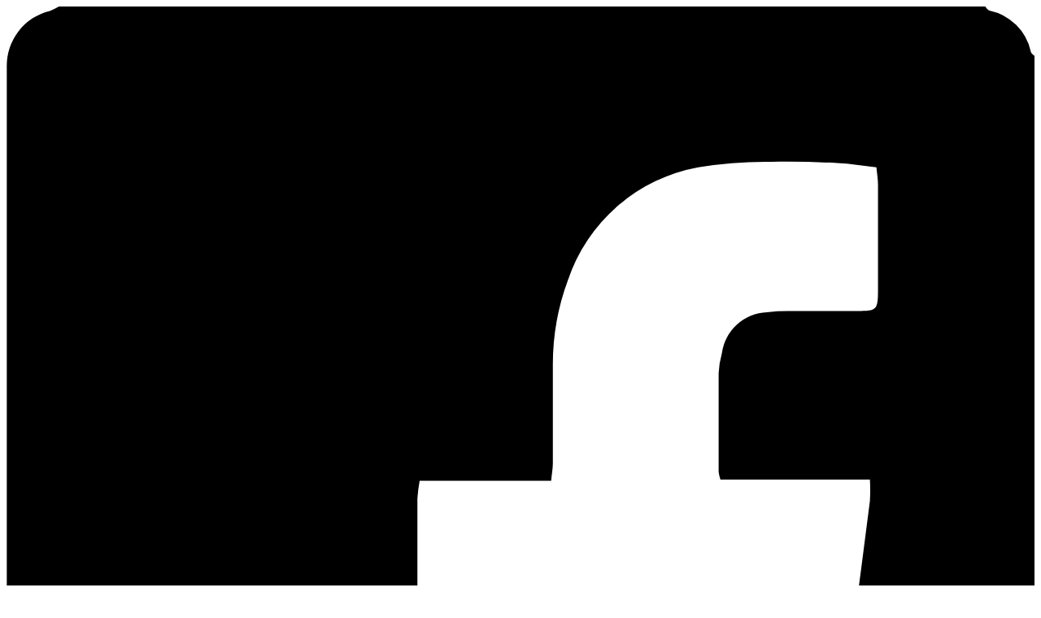

--- FILE ---
content_type: text/html; charset=utf-8
request_url: https://www.villafloralodges.it/it/alta-badia
body_size: 45645
content:
<!DOCTYPE HTML><html prefix="og: https://ogp.me/ns#" lang="it-it" dir="ltr" data-config='{"twitter":0,"plusone":0,"facebook":0,"style":"default"}'><head><meta charset="utf-8"><meta http-equiv="X-UA-Compatible" content="IE=edge"><meta name="viewport" content="width=device-width, initial-scale=1"><base href="https://www.villafloralodges.it/it/alta-badia" /><meta name="author" content="Villa Flora Mountain Lodges | San Cassiano in Alta Badia | Fam. Rudiferia" /><meta name="title" content="Vivere l’Alta Badia" /><meta name="robots" content="index, follow" /><meta name="og:site_name" content=" Villa Flora Mountain Lodges" /><meta property="og:type" content="website" /><meta property="og:url" content="https://www.villafloralodges.it/it/alta-badia" /><meta name="og:locale" content="it-IT" /><meta property="og:title" content="Vivere l’Alta Badia" /><meta property="og:description" content="Chi alloggia nelle camere B&amp;B e negli appartamenti di lusso di Villa Flora Mountain Lodges a San Cassiano non avrà che l’imbarazzo della scelta fra svariate attività estive ed invernali in Val Badia e sulle Dolomiti." /><meta property="og:image" content="https://www.villafloralodges.it/media/k2/galleries/51/768/alta-badia-1.jpg" /><meta name="og:image:width" content="768" /><meta name="og:image:height" content="432" /><meta name="description" content="Chi alloggia nelle camere B&amp;B e negli appartamenti di lusso di Villa Flora Mountain Lodges a San Cassiano non avrà che l’imbarazzo della scelta fra svariate attività estive ed invernali in Val Badia e sulle Dolomiti." /><meta name="generator" content="Joomla! - Open Source Content Management" /><title>Attività estive ed invernali in Alta Badia</title><link href="https://www.villafloralodges.it/it/alta-badia" rel="canonical" /><link href="/de/alta-badia" rel="alternate" type="text/html" hreflang="de" lang="de-DE" title="Alta Badia" /><link href="/it/alta-badia" rel="alternate" type="text/html" hreflang="it" lang="it-IT" title="Alta Badia" /><link href="/en/alta-badia" rel="alternate" type="text/html" hreflang="en" lang="en-GB" title="Alta Badia" /><link href="/templates/yoo_dolce-vita/favicon.ico" rel="shortcut icon" type="image/vnd.microsoft.icon" /><link rel="stylesheet" href="/media/system/css/modal.css" type="text/css" /><link rel="stylesheet" href="/media/plg_fancybox/css/jquery.fancybox.css" type="text/css" /><link rel="stylesheet" href="/modules/mod_vertical_menu/cache/550/a0dade2f527c8d7b504669ec15bbe1f8.css" type="text/css" /><link rel="stylesheet" href="/modules/mod_jux_megamenu/assets/css/style.css" type="text/css" /><link rel="stylesheet" href="/modules/mod_jux_megamenu/assets/css/jux-font-awesome.css" type="text/css" /><link rel="stylesheet" href="/modules/mod_jux_megamenu/assets/css/style/none.css" type="text/css" /><style type="text/css">.noscript div#off-menu_550 dl.level1 dl{position: static;}.noscript div#off-menu_550 dl.level1 dd.parent{height: auto !important;display: block;visibility: visible;}#js-mainnav.none ul.level1 .childcontent { margin: -20px 0 0 170px; }  </style><style type="text/css">#jux_memamenu581 #js-mainnav.megamenu .js-megamenu.dropdown-menucssjs-meganav{display:block!important}</style><link rel="apple-touch-icon-precomposed" href="/templates/yoo_dolce-vita/apple_touch_icon.png"><meta name="google-site-verification" content="UQ4UXASYFZKuLGqHgej_s9CSzcawSliNXsCbH39FNy0" /><meta name = "format-detection" content = "telephone=no"><link rel="stylesheet" href="/components/com_pricelist/assets/css/prices.css" type="text/css"><link rel="stylesheet" media="all" href="/templates/yoo_dolce-vita/css/minified.css.php"></head><body class="tm-noblog activitiesList noBackgroundPageContent      tm-sticky  artid51 seasonWinter" itemscope itemtype="https://schema.org/WebPage"><div class="sm-pusher"><div class="sm-content"><div class="sm-content-inner"><div class="waypointup"></div><div id="g-nav" class="tm-nav"><div id="jux_memamenu"><div id="megamenucss" class="megamenucss"><div id="js-mainnav" class="clearfix   megamenu"><div class="tm-headerbar tm-headerbar-default" data-uk-sticky><div class="uk-container uk-container-center uk-position-relative contentSmall animate"><div class="uk-grid uk-flex-middle uk-flex-right headerbarCointainer"><div class="uk-flex  uk-width-1-1 uk-flex-right headerMobile onlyMobile"><div class=""><div class="buttonsHeader onlyMobile"> <a href="https://www.facebook.com/VillaFloraMountainLodges/" target="_blank" class="svg-icon"> <svg id="bd69b094-613c-499f-880b-c03ed21900e0" data-name="Livello 1" xmlns="http://www.w3.org/2000/svg" viewBox="0 0 110.43 110.41"><g id="7f9e5702-85fb-40f7-91b7-395d5c2b8960" data-name="Layer 2"><g id="5818ee43-e702-4c63-820c-d9e9888c9942" data-name="Layer 1-2"><g id="70cf6c87-7cb4-4e5a-b6c8-2a8823793aac" data-name="YWfhRp"><path d="M110.4,5.31v99.94c-.29.58-.6,1.15-.87,1.73a5.18,5.18,0,0,1-3.78,3.09,11.58,11.58,0,0,1-2.39.31H76.56V68.18c.8,0,1.51-.1,2.23-.1H89.18c1.44,0,1.63-.25,1.81-1.64.58-4.44,1.17-8.89,1.73-13.33a20.09,20.09,0,0,0,0-2.3H76.66a4.39,4.39,0,0,1-.19-.8V39.4a10,10,0,0,1,.35-2.17,5.1,5.1,0,0,1,4.84-4.39,20.35,20.35,0,0,1,2.43-.12h7.29c2.11,0,2.2-.12,2.21-2.29V19.16c0-.57-.1-1.14-.17-1.88-1.45-.17-2.82-.41-4.2-.47-2.35-.11-4.72-.2-7.07-.13a43.94,43.94,0,0,0-7.87.59,18.26,18.26,0,0,0-14,12.12,26,26,0,0,0-1.62,9.07V49.07c0,.56-.11,1.12-.18,1.87H44.35a16.9,16.9,0,0,0-.24,1.9V66.1c0,1.84.17,2,2,2H56.77a16.74,16.74,0,0,1,1.7.15v42.16H6.2A6.23,6.23,0,0,1,0,104.6a19,19,0,0,1,0-2V6.47a6.06,6.06,0,0,1,4.63-6A6.28,6.28,0,0,0,5.6,0h99.5c.15.15.28.38.46.43A5.77,5.77,0,0,1,110,4.82C110,5,110.26,5.15,110.4,5.31Z" transform="translate(0.03)"/></g></g></g></svg> </a> <a href="https://www.instagram.com/explore/locations/296090506/villa-flora-mountain-lodges/?hl=it" target="_blank" class="svg-icon"> <svg id="b1ddcc3e-3ed0-4b27-be23-9af35d95c0cf" data-name="Livello 1" xmlns="http://www.w3.org/2000/svg" viewBox="0 0 362.14 362.09"><g id="c6500273-0e44-4a97-8a28-c736d85b79bd" data-name="Layer 2"><g id="01a12cef-0277-4c19-80e0-3e3c72369059" data-name="Layer 1-2"><path d="M120.7,181A60.35,60.35,0,1,1,181,241.39h0A60.35,60.35,0,0,1,120.7,181m-32.62,0a93,93,0,1,0,93-93,93,93,0,0,0-93,93M256,84.4a21.73,21.73,0,1,0,21.74-21.72h0A21.73,21.73,0,0,0,256,84.4m-148.07,244c-17.65-.8-27.24-3.74-33.61-6.23A56.12,56.12,0,0,1,53.5,308.62a56.08,56.08,0,0,1-13.55-20.81c-2.48-6.38-5.43-16-6.23-33.62-.87-19.09-1.06-24.82-1.06-73.16s.19-54.07,1.06-73.16c.81-17.65,3.75-27.23,6.23-33.61A56.09,56.09,0,0,1,53.46,53.45,56,56,0,0,1,74.28,39.91c6.38-2.48,16-5.43,33.61-6.24,19.11-.87,24.82-1,73.11-1s54.07.18,73.16,1.06c17.65.81,27.23,3.76,33.61,6.24a56.06,56.06,0,0,1,20.82,13.54,56.07,56.07,0,0,1,13.54,20.82c2.48,6.38,5.43,16,6.24,33.61.87,19.09,1,24.82,1,73.16s-.18,54.07-1,73.16c-.81,17.65-3.76,27.24-6.24,33.62a60,60,0,0,1-34.36,34.36c-6.38,2.48-16,5.43-33.61,6.23-19.09.88-24.82,1.06-73.16,1.06s-54.07-.18-73.15-1.06M106.4,1.09C87.13,2,74,5,62.46,9.5A88.69,88.69,0,0,0,30.39,30.39,88.61,88.61,0,0,0,9.51,62.45C5,74,2,87.13,1.1,106.4S0,131.87,0,181s.21,55.33,1.1,74.64,3.9,32.48,8.41,44A88.57,88.57,0,0,0,30.39,331.7a88.74,88.74,0,0,0,32.06,20.88c11.55,4.48,24.68,7.54,44,8.42s25.47,1.09,74.64,1.09,55.34-.21,74.65-1.09,32.43-3.94,44-8.41a92.58,92.58,0,0,0,52.94-53c4.47-11.51,7.54-24.67,8.42-43.94s1.09-25.47,1.09-74.64-.2-55.33-1.09-74.64-4-32.37-8.46-43.92a88.8,88.8,0,0,0-20.88-32.07A88.76,88.76,0,0,0,299.64,9.5C288.12,5,275,2,255.69,1.09S230.22,0,181,0s-55.28.21-74.6,1.09"/></g></g></svg> </a> <a href="/it/villa-flora/richiesta-non-impegnativa" title="Richiesta" class="requestButtonMob">Richiesta</a> <a href="/it/villa-flora/booking-online-alta-badia" title="Prenota">Prenota</a> <a class="telephone" href="tel:+390471849472" title="Telefono"><i class="uk-icon-phone"></i> </a> <a class="email" href="mailto:info@villafloralodges.it" title="E-mail"><i class="uk-icon-envelope"></i></a> </div></div></div><div class="uk-flex uk-width-1-2 headerLeft onlyDesktop"><div class=""><div class="buttonsHeader onlyDesktop"> <a href="https://www.facebook.com/VillaFloraMountainLodges/" target="_blank" class="svg-icon"> <svg id="bd69b094-613c-499f-880b-c03ed21900e0" data-name="Livello 1" xmlns="http://www.w3.org/2000/svg" viewBox="0 0 110.43 110.41"><g id="7f9e5702-85fb-40f7-91b7-395d5c2b8960" data-name="Layer 2"><g id="5818ee43-e702-4c63-820c-d9e9888c9942" data-name="Layer 1-2"><g id="70cf6c87-7cb4-4e5a-b6c8-2a8823793aac" data-name="YWfhRp"><path d="M110.4,5.31v99.94c-.29.58-.6,1.15-.87,1.73a5.18,5.18,0,0,1-3.78,3.09,11.58,11.58,0,0,1-2.39.31H76.56V68.18c.8,0,1.51-.1,2.23-.1H89.18c1.44,0,1.63-.25,1.81-1.64.58-4.44,1.17-8.89,1.73-13.33a20.09,20.09,0,0,0,0-2.3H76.66a4.39,4.39,0,0,1-.19-.8V39.4a10,10,0,0,1,.35-2.17,5.1,5.1,0,0,1,4.84-4.39,20.35,20.35,0,0,1,2.43-.12h7.29c2.11,0,2.2-.12,2.21-2.29V19.16c0-.57-.1-1.14-.17-1.88-1.45-.17-2.82-.41-4.2-.47-2.35-.11-4.72-.2-7.07-.13a43.94,43.94,0,0,0-7.87.59,18.26,18.26,0,0,0-14,12.12,26,26,0,0,0-1.62,9.07V49.07c0,.56-.11,1.12-.18,1.87H44.35a16.9,16.9,0,0,0-.24,1.9V66.1c0,1.84.17,2,2,2H56.77a16.74,16.74,0,0,1,1.7.15v42.16H6.2A6.23,6.23,0,0,1,0,104.6a19,19,0,0,1,0-2V6.47a6.06,6.06,0,0,1,4.63-6A6.28,6.28,0,0,0,5.6,0h99.5c.15.15.28.38.46.43A5.77,5.77,0,0,1,110,4.82C110,5,110.26,5.15,110.4,5.31Z" transform="translate(0.03)"/></g></g></g></svg> </a> <a href="https://www.instagram.com/explore/locations/296090506/villa-flora-mountain-lodges/?hl=it" target="_blank" class="svg-icon"> <svg id="b1ddcc3e-3ed0-4b27-be23-9af35d95c0cf" data-name="Livello 1" xmlns="http://www.w3.org/2000/svg" viewBox="0 0 362.14 362.09"><g id="c6500273-0e44-4a97-8a28-c736d85b79bd" data-name="Layer 2"><g id="01a12cef-0277-4c19-80e0-3e3c72369059" data-name="Layer 1-2"><path d="M120.7,181A60.35,60.35,0,1,1,181,241.39h0A60.35,60.35,0,0,1,120.7,181m-32.62,0a93,93,0,1,0,93-93,93,93,0,0,0-93,93M256,84.4a21.73,21.73,0,1,0,21.74-21.72h0A21.73,21.73,0,0,0,256,84.4m-148.07,244c-17.65-.8-27.24-3.74-33.61-6.23A56.12,56.12,0,0,1,53.5,308.62a56.08,56.08,0,0,1-13.55-20.81c-2.48-6.38-5.43-16-6.23-33.62-.87-19.09-1.06-24.82-1.06-73.16s.19-54.07,1.06-73.16c.81-17.65,3.75-27.23,6.23-33.61A56.09,56.09,0,0,1,53.46,53.45,56,56,0,0,1,74.28,39.91c6.38-2.48,16-5.43,33.61-6.24,19.11-.87,24.82-1,73.11-1s54.07.18,73.16,1.06c17.65.81,27.23,3.76,33.61,6.24a56.06,56.06,0,0,1,20.82,13.54,56.07,56.07,0,0,1,13.54,20.82c2.48,6.38,5.43,16,6.24,33.61.87,19.09,1,24.82,1,73.16s-.18,54.07-1,73.16c-.81,17.65-3.76,27.24-6.24,33.62a60,60,0,0,1-34.36,34.36c-6.38,2.48-16,5.43-33.61,6.23-19.09.88-24.82,1.06-73.16,1.06s-54.07-.18-73.15-1.06M106.4,1.09C87.13,2,74,5,62.46,9.5A88.69,88.69,0,0,0,30.39,30.39,88.61,88.61,0,0,0,9.51,62.45C5,74,2,87.13,1.1,106.4S0,131.87,0,181s.21,55.33,1.1,74.64,3.9,32.48,8.41,44A88.57,88.57,0,0,0,30.39,331.7a88.74,88.74,0,0,0,32.06,20.88c11.55,4.48,24.68,7.54,44,8.42s25.47,1.09,74.64,1.09,55.34-.21,74.65-1.09,32.43-3.94,44-8.41a92.58,92.58,0,0,0,52.94-53c4.47-11.51,7.54-24.67,8.42-43.94s1.09-25.47,1.09-74.64-.2-55.33-1.09-74.64-4-32.37-8.46-43.92a88.8,88.8,0,0,0-20.88-32.07A88.76,88.76,0,0,0,299.64,9.5C288.12,5,275,2,255.69,1.09S230.22,0,181,0s-55.28.21-74.6,1.09"/></g></g></svg> </a> <a class="telephone" href="tel:+390471849472" title="Telefono">+39 0471 84 94 72</a> <a class="email" href="mailto:info@villafloralodges.it" title="E-mail">info@villafloralodges.it</a> </div></div></div><div class="uk-flex  uk-width-1-2 uk-flex-right headerRight"><div class="  languages"><nav itemscope itemtype="https://schema.org/Language"><div class="languageswitcher"> <a href='/de/alta-badia' target='_self' itemprop='name' hreflang='de-DE' class='jDlang lang de-DE' title="deu - Alta Badia" >deu</a>&nbsp;&nbsp;&nbsp;|&nbsp;&nbsp;&nbsp;<a href='/en/alta-badia' target='_self' itemprop='name' hreflang='en-GB' class='jDlang lang en-GB' title="eng - Alta Badia" >eng</a></div></nav> </div><div class=""><div class="buttonsHeader onlyDesktop"> <a class="requestButton" href="/it/villa-flora/richiesta-non-impegnativa" title="Richiesta">Richiesta</a> <a class="requestButton" href="/it/villa-flora/booking-online-alta-badia" title="Prenota">Prenota</a> </div></div><div class="burger-menu uk-flex uk-flex-middle"><div class="noscript"> <nav id="off-menu_550" class="off-menu_550 sm-menu "><div class="sm-modpos sm-modpos sm-top"><div class="sm-posname"> <nav itemscope itemtype="https://schema.org/Language"><div class="languageswitcher"> <a href='/de/alta-badia' target='_self' itemprop='name' hreflang='de-DE' class='jDlang lang de-DE' title="deu - Alta Badia" >deu</a>&nbsp;&nbsp;&nbsp;|&nbsp;&nbsp;&nbsp;<a href='/en/alta-badia' target='_self' itemprop='name' hreflang='en-GB' class='jDlang lang en-GB' title="eng - Alta Badia" >eng</a></div></nav> </div> </div><div class="sm-levels" itemscope itemtype="https://schema.org/SiteNavigationElement"><div class="sm-level level1"><dl class="level1"> <dt class="level1 off-nav-946 notparent first"><div class="inner"><div class="link"><a data-text="Benvenuti" href="https://www.villafloralodges.it/" itemprop="url">Benvenuti</a></div></div></dt><dd class="level1 off-nav-946 notparent first"> </dd> <dt class="level1 off-nav-1051 parent"><div class="inner"><div class="link"><a data-text="Appartamenti di lusso e B&B" href="/it/villa-flora/appartamenti-san-cassiano" itemprop="url">Appartamenti di lusso e B&B</a></div></div></dt><dd class="level1 off-nav-1051 parent"><div class="sm-level level2"><dl class="level2"> <dt class="level2 off-nav-1051 notparent first"><div class="inner"><div class="link"><a data-text="Appartamenti" href="/it/villa-flora/appartamenti-san-cassiano" itemprop="url">Appartamenti</a></div></div></dt><dd class="level2 off-nav-1051 notparent first"> </dd> <dt class="level2 off-nav-1067 notparent"><div class="inner"><div class="link"><a data-text="Bed and Breakfast" href="/it/villa-flora/bed-and-breakfast-alta-badia" itemprop="url">Bed and Breakfast</a></div></div></dt><dd class="level2 off-nav-1067 notparent"> </dd> <dt class="level2 off-nav-838 notparent"><div class="inner"><div class="link"><a data-text="Prezzi" href="/it/villa-flora/prezzi" itemprop="url">Prezzi</a></div></div></dt><dd class="level2 off-nav-838 notparent"> </dd> <dt class="level2 off-nav-1053 notparent"><div class="inner"><div class="link"><a data-text="Offerte" href="/it/villa-flora/offerte-vacanze-alta-badia" itemprop="url">Offerte</a></div></div></dt><dd class="level2 off-nav-1053 notparent"> </dd> <dt class="level2 off-nav-842 notparent"><div class="inner"><div class="link"><a data-text="Richiesta" href="/it/villa-flora/richiesta-non-impegnativa" itemprop="url">Richiesta</a></div></div></dt><dd class="level2 off-nav-842 notparent"> </dd> <dt class="level2 off-nav-1074 notparent"><div class="inner"><div class="link"><a data-text="Prenota" href="/it/villa-flora/booking-online-alta-badia" itemprop="url">Prenota</a></div></div></dt><dd class="level2 off-nav-1074 notparent"> </dd> </dl></div></dd><dt class="level1 off-nav-1048 notparent"><div class="inner"><div class="link"><a data-text="Servizi" href="/it/servizi-villa-flora-mountain-lodges" itemprop="url">Servizi</a></div></div></dt><dd class="level1 off-nav-1048 notparent"> </dd> <dt class="level1 off-nav-1056 notparent"><div class="inner"><div class="link"><a data-text="SPA" href="/it/spa-wellness-san-cassiano-alta-badia" itemprop="url">SPA</a></div></div></dt><dd class="level1 off-nav-1056 notparent"> </dd> <dt class="level1 off-nav-930 notparent"><div class="inner"><div class="link"><a data-text="Location" href="/it/san-cassiano-dolomiti" itemprop="url">Location</a></div></div></dt><dd class="level1 off-nav-930 notparent"> </dd> <dt class="level1 off-nav-998 parent opened active"><div class="inner"><div class="link"><a data-text="Alta Badia" href="/it/alta-badia" itemprop="url">Alta Badia</a></div></div></dt><dd class="level1 off-nav-998 parent opened active"><div class="sm-level level2"><dl class="level2"> <dt class="level2 off-nav-1046 notparent first"><div class="inner"><div class="link"><a data-text="Bici o MTB  " href="/it/alta-badia/bici-o-mtb-alto-adige" itemprop="url">Bici o MTB </a></div></div></dt><dd class="level2 off-nav-1046 notparent first"> </dd> <dt class="level2 off-nav-1068 notparent"><div class="inner"><div class="link"><a data-text="Trekking & Climbing" href="/it/alta-badia/trekking-e-climbing-alto-adige" itemprop="url">Trekking & Climbing</a></div></div></dt><dd class="level2 off-nav-1068 notparent"> </dd> <dt class="level2 off-nav-1069 notparent"><div class="inner"><div class="link"><a data-text="Sci Alpino e Snowboard" href="/it/alta-badia/vacanze-sci-alto-adige" itemprop="url">Sci Alpino e Snowboard</a></div></div></dt><dd class="level2 off-nav-1069 notparent"> </dd> <dt class="level2 off-nav-1070 notparent"><div class="inner"><div class="link"><a data-text="Altre attività invernali" href="/it/alta-badia/attivita-invernali" itemprop="url">Altre attività invernali</a></div></div></dt><dd class="level2 off-nav-1070 notparent"> </dd> <dt class="level2 off-nav-1071 notparent"><div class="inner"><div class="link"><a data-text="Gourmet" href="/it/alta-badia/gourmet-san-cassiano" itemprop="url">Gourmet</a></div></div></dt><dd class="level2 off-nav-1071 notparent"> </dd> <dt class="level2 off-nav-1072 notparent"><div class="inner"><div class="link"><a data-text="Vacanza in famiglia" href="/it/alta-badia/vacanze-in-famiglia-nelle-dolomiti" itemprop="url">Vacanza in famiglia</a></div></div></dt><dd class="level2 off-nav-1072 notparent"> </dd> </dl></div></dd></dl></div></div></nav></div></div></div></div><div class="contentSmall headerCenter"> <a class="tm-logo uk-flex uk-flex-center" href="https://www.villafloralodges.it" title=" Villa Flora Mountain Lodges Logo"> <span class="uk-flex uk-flex-center uk-flex-middle"> <svg id="90fcf2a3-2cd6-437a-83db-3324df440e8c" data-name="Livello 1" xmlns="http://www.w3.org/2000/svg" xmlns:xlink="http://www.w3.org/1999/xlink" viewBox="0 0 209.32 115.22"><defs><clipPath id="3769a270-33d0-4c0b-b18f-b62d9df91da6"><rect width="209.32" height="115.18" fill="none"/></clipPath></defs><g id="7e7430a0-a7dd-4bcd-beed-edfd281eb87a" data-name="Layer 2"><g id="edd1c75b-f769-45a1-a745-e21ca2d3f839" data-name="Layer 1-2"><g clip-path="url(#3769a270-33d0-4c0b-b18f-b62d9df91da6)"><g id="d0ba6605-c69e-4639-9790-e0fabc078949" data-name="Vector Smart Object"><polygon points="13.57 71.09 8.7 83.75 3.83 71.09 0 71.09 7.22 88.95 10.18 88.95 17.4 71.09 13.57 71.09" fill="#7c5366"/><rect x="25.44" y="71.09" width="3.67" height="17.86" fill="#7c5366"/><polygon points="38.69 71.09 42.36 71.09 42.36 85.84 49.53 85.84 49.53 88.95 38.69 88.95 38.69 71.09" fill="#7c5366"/><polygon points="57.58 71.09 61.25 71.09 61.25 85.84 68.42 85.84 68.42 88.95 57.58 88.95 57.58 71.09" fill="#7c5366"/><path d="M87,86.3H79.3L78.3,89H74.42l7.22-17.86h3L91.82,89H88Zm-6.53-3.06H85.8L83.12,76.3Z" fill="#7c5366"/><polygon points="108.16 71.09 119 71.09 119 74.2 111.83 74.2 111.83 79.51 117.7 79.51 117.7 82.62 111.83 82.62 111.83 88.95 108.16 88.95 108.16 71.09" fill="#7c5366"/><polygon points="127.3 71.09 130.98 71.09 130.98 85.84 138.15 85.84 138.15 88.95 127.3 88.95 127.3 71.09" fill="#7c5366"/><g clip-path="url(#3769a270-33d0-4c0b-b18f-b62d9df91da6)"><path d="M154.48,70.79c5.36,0,9.57,3.83,9.57,9.24s-4.21,9.24-9.57,9.24-9.57-3.83-9.57-9.24,4.21-9.24,9.57-9.24m0,15.31a6.08,6.08,0,1,0-5.84-6.32q0,.11,0,.22a5.8,5.8,0,0,0,5.52,6.06h.32" fill="#7c5366"/><path d="M180.13,83.39,185.79,89h-4.67l-5.23-5.41V89h-3.67V71.09h6.15c4.39,0,7,2.76,7,6.25,0,3.11-2.07,5.33-5.28,6m-4.23-2.7h1.89c2.52,0,3.9-1.1,3.9-3.27a3.06,3.06,0,0,0-3.39-3.26h-2.4Z" fill="#7c5366"/><path d="M204.48,86.3h-7.71l-1,2.65h-3.83l7.22-17.86h3L209.32,89H205.5Zm-6.53-3.06h5.36l-2.68-6.94Z" fill="#7c5366"/><polygon points="46.26 113.47 44.62 111.03 44.35 115.08 43.02 115.08 43.52 108.78 44.48 108.78 46.58 111.94 48.69 108.78 49.64 108.78 50.15 115.08 48.81 115.08 48.55 111.03 46.91 113.47 46.26 113.47" fill="#7c5366"/><path d="M56.67,108.67a3.23,3.23,0,1,1-.18,0h.18m0,5.4a2.15,2.15,0,1,0-2.06-2.24s0,.06,0,.09a2,2,0,0,0,1.84,2.15h.22" fill="#7c5366"/><path d="M63.37,112.41v-3.64h1.3v3.72c0,1.11.65,1.58,1.35,1.58s1.35-.47,1.35-1.58v-3.72h1.3v3.64a2.65,2.65,0,1,1-5.29,0" fill="#7c5366"/><polygon points="72.45 108.77 73.4 108.77 76.4 112.73 76.4 108.77 77.7 108.77 77.7 115.08 76.74 115.08 73.74 111.12 73.74 115.08 72.45 115.08 72.45 108.77" fill="#7c5366"/><polygon points="82.71 109.87 81.02 109.87 81.02 108.77 85.69 108.77 85.69 109.87 84 109.87 84 115.08 82.71 115.08 82.71 109.87" fill="#7c5366"/><path d="M92.32,114.14H89.6l-.36.94H87.89l2.55-6.3h1l2.55,6.3H92.68ZM90,113.06h1.89L91,110.61Z" fill="#7c5366"/><rect x="97.13" y="108.77" width="1.3" height="6.3" fill="#7c5366"/><polygon points="102.25 108.77 103.21 108.77 106.21 112.73 106.21 108.77 107.5 108.77 107.5 115.08 106.55 115.08 103.55 111.12 103.55 115.08 102.25 115.08 102.25 108.77" fill="#7c5366"/><polygon points="118.48 108.77 119.78 108.77 119.78 113.98 122.31 113.98 122.31 115.08 118.48 115.08 118.48 108.77" fill="#7c5366"/><path d="M129,108.67a3.23,3.23,0,1,1-.18,0H129m0,5.4a2.15,2.15,0,1,0-2.06-2.24s0,.06,0,.09a2,2,0,0,0,1.84,2.15H129" fill="#7c5366"/><path d="M138.23,115.08h-2.11v-6.3h2.11c2,0,3.42,1.15,3.42,3.15s-1.38,3.15-3.42,3.15m0-5.2h-.82V114h.82a2,2,0,0,0,0-4.1h0" fill="#7c5366"/><path d="M149.89,110.12a3.28,3.28,0,0,0-1.52-.33,2,2,0,0,0-2.08,2.14,2.1,2.1,0,0,0,2,2.15h.17a2.53,2.53,0,0,0,.77-.1v-1.06H148v-1.1h2.57v3a5,5,0,0,1-2.12.4,3.26,3.26,0,0,1-.07-6.52,4,4,0,0,1,1.89.42Z" fill="#7c5366"/><polygon points="154.59 108.77 158.46 108.77 158.46 109.87 155.88 109.87 155.88 111.56 158.04 111.56 158.04 112.66 155.88 112.66 155.88 113.98 158.54 113.98 158.54 115.08 154.59 115.08 154.59 108.77" fill="#7c5366"/><path d="M162.27,110.38c0-1,.72-1.71,2-1.71a3.41,3.41,0,0,1,1.69.44l-.4,1a2.19,2.19,0,0,0-1.17-.35c-.57,0-.84.21-.84.53s.24.56,1.09,1c1.1.5,1.63,1.06,1.63,2,0,1.16-.79,1.91-2.28,1.91a3.77,3.77,0,0,1-1.89-.51l.4-1a2.65,2.65,0,0,0,1.44.44c.63,0,1-.25,1-.69s-.33-.73-1.1-1.06c-1.25-.54-1.62-1.12-1.62-1.94" fill="#7c5366"/><path d="M127.47,24.5h-.05v-.11a16.46,16.46,0,0,0-2.33.11h-.21A26.72,26.72,0,0,0,108,32.72c-.52-.75-1.08-1.48-1.66-2.18a29.32,29.32,0,0,1,20.95-8.85V19.1h0l-15-15-3.61,3.61L100.93,0,81.85,19.08h0v2.6A29.28,29.28,0,0,1,111,48.31h-2.8a26.43,26.43,0,0,0-26.31-23.9v26.5h45.6ZM105.26,46.28,86.44,27.45a23.86,23.86,0,0,1,18.83,18.83m-2,1.66A22.63,22.63,0,0,1,84.8,29.49ZM84.47,36.82A25.34,25.34,0,0,0,96,48.31H84.47Zm27.82,4.72,12.28-12.33A22.47,22.47,0,0,1,113.2,45.34a31.64,31.64,0,0,0-.92-3.81m10.33-14.06-11.3,11.37A31.74,31.74,0,0,0,109.4,35a24.09,24.09,0,0,1,13.22-7.52M112.28,7.81l11.49,11.48q-1.54.17-3.05.49l-10.2-10.2Zm-5.45,1.77L104.36,12l-5.9-5.9,2.47-2.47ZM85.32,19.29,96.63,8,104,15.4h0l.32.32,4.28-4.28,9.13,9.13a31.91,31.91,0,0,0-13.26,8.08,31.77,31.77,0,0,0-19.22-9.33m28.27,29V48.1a25.45,25.45,0,0,0,11.3-11.36V48.31Z" fill="#7c5366"/></g></g></g></g></g></svg> </span> </a> <a class="tm-logo-small uk-navbar-brand uk-visible-small uk-flex uk-flex-center" href="https://www.villafloralodges.it" title=" Villa Flora Mountain Lodges Logo"> <span class="uk-flex uk-flex-center uk-flex-middle"> <svg id="dff603ea-b4e0-4540-9a36-8f94a2b22970" data-name="Livello 1" xmlns="http://www.w3.org/2000/svg" viewBox="0 0 209.36 18.47"><title>villaflora-logo-small</title><g id="797d0cee-53da-47d5-b5b4-14e55341c5e3" data-name="Layer 2"><g id="00f3b5a6-e95c-479d-ada4-05bfb8202546" data-name="Layer 1-2"><path d="M8.7,13,13.57.31H17.4L10.18,18.17h-3L0,.31H3.83Z" fill="#7c5465"/><path d="M29.12.31V18.17H25.44V.31Z" fill="#7c5465"/><path d="M38.69.31h3.67V15.05h7.17v3.12H38.69Z" fill="#7c5465"/><path d="M57.58.31h3.67V15.05h7.17v3.12H57.58Z" fill="#7c5465"/><path d="M87,15.51H79.3l-1,2.66H74.42L81.64.31h3l7.22,17.86H88Zm-6.53-3.06H85.8L83.12,5.51Z" fill="#7c5465"/><path d="M108.16.31H119V3.42h-7.17V8.73h5.87v3.11h-5.87v6.33h-3.67Z" fill="#7c5465"/><path d="M127.3.31H131V15.05h7.16v3.12H127.3Z" fill="#7c5465"/><path d="M154.48,0C159.84,0,164,3.83,164,9.24s-4.21,9.23-9.57,9.23-9.57-3.83-9.57-9.23S149.12,0,154.48,0Zm0,15.31a5.8,5.8,0,0,0,5.85-5.75q0-.16,0-.32a5.84,5.84,0,0,0-11.68,0,5.8,5.8,0,0,0,5.52,6.06Z" fill="#7c5465"/><path d="M180.13,12.6l5.66,5.57h-4.67l-5.23-5.41v5.41h-3.67V.31h6.15c4.39,0,7,2.75,7,6.25C185.41,9.67,183.34,11.89,180.13,12.6Zm-4.24-2.7h1.89c2.53,0,3.91-1.1,3.91-3.27a3.07,3.07,0,0,0-3.4-3.26h-2.4Z" fill="#7c5465"/><path d="M204.48,15.51h-7.71l-1,2.66h-3.83L199.14.31h3l7.22,17.86H205.5Zm-6.54-3.06h5.36l-2.68-6.94Z" fill="#7c5465"/></g></g></svg> </span> </a> </div></div><nav class="uk-navbar tm-navbar tm-navbar-default uk-hidden-small" ><div class="uk-container uk-container-center" itemscope itemtype="https://schema.org/SiteNavigationElement"><div class="noscript"> <nav id="off-menu_550" class="off-menu_550 sm-menu "><div class="sm-modpos sm-modpos sm-top"><div class="sm-posname"> <nav itemscope itemtype="https://schema.org/Language"><div class="languageswitcher"> <a href='/de/alta-badia' target='_self' itemprop='name' hreflang='de-DE' class='jDlang lang de-DE' title="deu - Alta Badia" >deu</a>&nbsp;&nbsp;&nbsp;|&nbsp;&nbsp;&nbsp;<a href='/en/alta-badia' target='_self' itemprop='name' hreflang='en-GB' class='jDlang lang en-GB' title="eng - Alta Badia" >eng</a></div></nav> </div> </div><div class="sm-levels" itemscope itemtype="https://schema.org/SiteNavigationElement"><div class="sm-level level1"><dl class="level1"> <dt class="level1 off-nav-946 notparent first"><div class="inner"><div class="link"><a data-text="Benvenuti" href="https://www.villafloralodges.it/" itemprop="url">Benvenuti</a></div></div></dt><dd class="level1 off-nav-946 notparent first"> </dd> <dt class="level1 off-nav-1051 parent"><div class="inner"><div class="link"><a data-text="Appartamenti di lusso e B&B" href="/it/villa-flora/appartamenti-san-cassiano" itemprop="url">Appartamenti di lusso e B&B</a></div></div></dt><dd class="level1 off-nav-1051 parent"><div class="sm-level level2"><dl class="level2"> <dt class="level2 off-nav-1051 notparent first"><div class="inner"><div class="link"><a data-text="Appartamenti" href="/it/villa-flora/appartamenti-san-cassiano" itemprop="url">Appartamenti</a></div></div></dt><dd class="level2 off-nav-1051 notparent first"> </dd> <dt class="level2 off-nav-1067 notparent"><div class="inner"><div class="link"><a data-text="Bed and Breakfast" href="/it/villa-flora/bed-and-breakfast-alta-badia" itemprop="url">Bed and Breakfast</a></div></div></dt><dd class="level2 off-nav-1067 notparent"> </dd> <dt class="level2 off-nav-838 notparent"><div class="inner"><div class="link"><a data-text="Prezzi" href="/it/villa-flora/prezzi" itemprop="url">Prezzi</a></div></div></dt><dd class="level2 off-nav-838 notparent"> </dd> <dt class="level2 off-nav-1053 notparent"><div class="inner"><div class="link"><a data-text="Offerte" href="/it/villa-flora/offerte-vacanze-alta-badia" itemprop="url">Offerte</a></div></div></dt><dd class="level2 off-nav-1053 notparent"> </dd> <dt class="level2 off-nav-842 notparent"><div class="inner"><div class="link"><a data-text="Richiesta" href="/it/villa-flora/richiesta-non-impegnativa" itemprop="url">Richiesta</a></div></div></dt><dd class="level2 off-nav-842 notparent"> </dd> <dt class="level2 off-nav-1074 notparent"><div class="inner"><div class="link"><a data-text="Prenota" href="/it/villa-flora/booking-online-alta-badia" itemprop="url">Prenota</a></div></div></dt><dd class="level2 off-nav-1074 notparent"> </dd> </dl></div></dd><dt class="level1 off-nav-1048 notparent"><div class="inner"><div class="link"><a data-text="Servizi" href="/it/servizi-villa-flora-mountain-lodges" itemprop="url">Servizi</a></div></div></dt><dd class="level1 off-nav-1048 notparent"> </dd> <dt class="level1 off-nav-1056 notparent"><div class="inner"><div class="link"><a data-text="SPA" href="/it/spa-wellness-san-cassiano-alta-badia" itemprop="url">SPA</a></div></div></dt><dd class="level1 off-nav-1056 notparent"> </dd> <dt class="level1 off-nav-930 notparent"><div class="inner"><div class="link"><a data-text="Location" href="/it/san-cassiano-dolomiti" itemprop="url">Location</a></div></div></dt><dd class="level1 off-nav-930 notparent"> </dd> <dt class="level1 off-nav-998 parent opened active"><div class="inner"><div class="link"><a data-text="Alta Badia" href="/it/alta-badia" itemprop="url">Alta Badia</a></div></div></dt><dd class="level1 off-nav-998 parent opened active"><div class="sm-level level2"><dl class="level2"> <dt class="level2 off-nav-1046 notparent first"><div class="inner"><div class="link"><a data-text="Bici o MTB  " href="/it/alta-badia/bici-o-mtb-alto-adige" itemprop="url">Bici o MTB </a></div></div></dt><dd class="level2 off-nav-1046 notparent first"> </dd> <dt class="level2 off-nav-1068 notparent"><div class="inner"><div class="link"><a data-text="Trekking & Climbing" href="/it/alta-badia/trekking-e-climbing-alto-adige" itemprop="url">Trekking & Climbing</a></div></div></dt><dd class="level2 off-nav-1068 notparent"> </dd> <dt class="level2 off-nav-1069 notparent"><div class="inner"><div class="link"><a data-text="Sci Alpino e Snowboard" href="/it/alta-badia/vacanze-sci-alto-adige" itemprop="url">Sci Alpino e Snowboard</a></div></div></dt><dd class="level2 off-nav-1069 notparent"> </dd> <dt class="level2 off-nav-1070 notparent"><div class="inner"><div class="link"><a data-text="Altre attività invernali" href="/it/alta-badia/attivita-invernali" itemprop="url">Altre attività invernali</a></div></div></dt><dd class="level2 off-nav-1070 notparent"> </dd> <dt class="level2 off-nav-1071 notparent"><div class="inner"><div class="link"><a data-text="Gourmet" href="/it/alta-badia/gourmet-san-cassiano" itemprop="url">Gourmet</a></div></div></dt><dd class="level2 off-nav-1071 notparent"> </dd> <dt class="level2 off-nav-1072 notparent"><div class="inner"><div class="link"><a data-text="Vacanza in famiglia" href="/it/alta-badia/vacanze-in-famiglia-nelle-dolomiti" itemprop="url">Vacanza in famiglia</a></div></div></dt><dd class="level2 off-nav-1072 notparent"> </dd> </dl></div></dd></dl></div></div></nav></div></div></nav> </div> </div> </div> </div> </div><div id="tm-main" class="tm-block-main uk-block uk-block-default uk-block-large " ><div class="uk-container uk-container-center contentBig"><div class="tm-middle uk-grid" data-uk-grid-match data-uk-grid-margin><div class="tm-main uk-width-medium-1-1"> <main id="tm-content" class="tm-content" itemprop="mainContentOfPage" ><div id="system-message-container"> </div><div><meta itemprop="inLanguage" content="it"><meta itemprop="headline" content="Vivere l’Alta Badia - Puntare sempre più in alto"><div itemprop="image" itemscope itemtype="https://schema.org/ImageObject" class="schemaOrgHidden"> <img alt="Villa Flora Mountain Lodges logo" src="/media/k2/galleries/51/768/alta-badia-1.jpg" itemprop="image" /> <meta itemprop="url" content="https://www.villafloralodges.it/media/k2/galleries/51/768/alta-badia-1.jpg"><meta itemprop="width" content="768"><meta itemprop="height" content="432"></div><div class="layout0"><div class="item even"><div class="contentWrapper"><div class="slideshowWrapper"><div class="contentSmall2"><div data-uk-slideshow="{duration: 1000,autoplay: true ,autoplayInterval: 4000}"><div class="uk-slidenav-position"><ul class="uk-slideshow"> <li style="min-height: 100px;"><div class="uk-cover-background uk-position-cover show480 hideBackground" style="background-image: url('/media/k2/galleries/51/480/alta-badia-a1_WINTER.jpg');"></div><div class="uk-cover-background uk-position-cover show768 hideBackground" style="background-image: url('/media/k2/galleries/51/768/alta-badia-a1_WINTER.jpg');"></div><div class="uk-cover-background uk-position-cover show960 hideBackground" style="background-image: url('/media/k2/galleries/51/960/alta-badia-a1_WINTER.jpg');"></div><div class="uk-cover-background uk-position-cover show1220 hideBackground" style="background-image: url('/media/k2/galleries/51/1220/alta-badia-a1_WINTER.jpg');"></div><div class="uk-cover-background uk-position-cover show1440 hideBackground" style="background-image: url('/media/k2/galleries/51/1440/alta-badia-a1_WINTER.jpg');"></div><div class="uk-cover-background uk-position-cover show1920 hideBackground" style="background-image: url('/media/k2/galleries/51/1920/alta-badia-a1_WINTER.jpg');"></div><img src="/media/k2/galleries/51/1920/alta-badia-a1_WINTER.jpg" data-src0="/media/k2/galleries/51/480/alta-badia-a1_WINTER.jpg" data-src320="/media/k2/galleries/51/480/alta-badia-a1_WINTER.jpg" data-src480="/media/k2/galleries/51/768/alta-badia-a1_WINTER.jpg" data-src768="/media/k2/galleries/51/960/alta-badia-a1_WINTER.jpg" data-src960="/media/k2/galleries/51/1220/alta-badia-a1_WINTER.jpg" data-src1220="/media/k2/galleries/51/1440/alta-badia-a1_WINTER.jpg" data-src1440="/media/k2/galleries/51/1920/alta-badia-a1_WINTER.jpg" alt="Immagine: Attività e sport in Alta Badia" title="Scopri tutte le attività in Alta Badia" style="width: 100%; height: auto; opacity: 0;" /> <li style="min-height: 100px;"><div class="uk-cover-background uk-position-cover show480 hideBackground" style="background-image: url('/media/k2/galleries/51/480/alta-badia-a2_WINTER.jpg');"></div><div class="uk-cover-background uk-position-cover show768 hideBackground" style="background-image: url('/media/k2/galleries/51/768/alta-badia-a2_WINTER.jpg');"></div><div class="uk-cover-background uk-position-cover show960 hideBackground" style="background-image: url('/media/k2/galleries/51/960/alta-badia-a2_WINTER.jpg');"></div><div class="uk-cover-background uk-position-cover show1220 hideBackground" style="background-image: url('/media/k2/galleries/51/1220/alta-badia-a2_WINTER.jpg');"></div><div class="uk-cover-background uk-position-cover show1440 hideBackground" style="background-image: url('/media/k2/galleries/51/1440/alta-badia-a2_WINTER.jpg');"></div><div class="uk-cover-background uk-position-cover show1920 hideBackground" style="background-image: url('/media/k2/galleries/51/1920/alta-badia-a2_WINTER.jpg');"></div><img src="/media/k2/galleries/51/1920/alta-badia-a2_WINTER.jpg" data-src0="/media/k2/galleries/51/480/alta-badia-a2_WINTER.jpg" data-src320="/media/k2/galleries/51/480/alta-badia-a2_WINTER.jpg" data-src480="/media/k2/galleries/51/768/alta-badia-a2_WINTER.jpg" data-src768="/media/k2/galleries/51/960/alta-badia-a2_WINTER.jpg" data-src960="/media/k2/galleries/51/1220/alta-badia-a2_WINTER.jpg" data-src1220="/media/k2/galleries/51/1440/alta-badia-a2_WINTER.jpg" data-src1440="/media/k2/galleries/51/1920/alta-badia-a2_WINTER.jpg" alt="Immagine: Attività e sport in Alta Badia" title="Scopri tutte le attività in Alta Badia" style="width: 100%; height: auto; opacity: 0;" /> <li style="min-height: 100px;"><div class="uk-cover-background uk-position-cover show480 hideBackground" style="background-image: url('/media/k2/galleries/51/480/alta-badia-a3_WINTER.jpg');"></div><div class="uk-cover-background uk-position-cover show768 hideBackground" style="background-image: url('/media/k2/galleries/51/768/alta-badia-a3_WINTER.jpg');"></div><div class="uk-cover-background uk-position-cover show960 hideBackground" style="background-image: url('/media/k2/galleries/51/960/alta-badia-a3_WINTER.jpg');"></div><div class="uk-cover-background uk-position-cover show1220 hideBackground" style="background-image: url('/media/k2/galleries/51/1220/alta-badia-a3_WINTER.jpg');"></div><div class="uk-cover-background uk-position-cover show1440 hideBackground" style="background-image: url('/media/k2/galleries/51/1440/alta-badia-a3_WINTER.jpg');"></div><div class="uk-cover-background uk-position-cover show1920 hideBackground" style="background-image: url('/media/k2/galleries/51/1920/alta-badia-a3_WINTER.jpg');"></div><img src="/media/k2/galleries/51/1920/alta-badia-a3_WINTER.jpg" data-src0="/media/k2/galleries/51/480/alta-badia-a3_WINTER.jpg" data-src320="/media/k2/galleries/51/480/alta-badia-a3_WINTER.jpg" data-src480="/media/k2/galleries/51/768/alta-badia-a3_WINTER.jpg" data-src768="/media/k2/galleries/51/960/alta-badia-a3_WINTER.jpg" data-src960="/media/k2/galleries/51/1220/alta-badia-a3_WINTER.jpg" data-src1220="/media/k2/galleries/51/1440/alta-badia-a3_WINTER.jpg" data-src1440="/media/k2/galleries/51/1920/alta-badia-a3_WINTER.jpg" alt="Immagine: Attività e sport in Alta Badia" title="Scopri tutte le attività in Alta Badia" style="width: 100%; height: auto; opacity: 0;" /> <li style="min-height: 100px;"><div class="uk-cover-background uk-position-cover show480 hideBackground" style="background-image: url('/media/k2/galleries/51/480/alta-badia-a4_WINTER.jpg');"></div><div class="uk-cover-background uk-position-cover show768 hideBackground" style="background-image: url('/media/k2/galleries/51/768/alta-badia-a4_WINTER.jpg');"></div><div class="uk-cover-background uk-position-cover show960 hideBackground" style="background-image: url('/media/k2/galleries/51/960/alta-badia-a4_WINTER.jpg');"></div><div class="uk-cover-background uk-position-cover show1220 hideBackground" style="background-image: url('/media/k2/galleries/51/1220/alta-badia-a4_WINTER.jpg');"></div><div class="uk-cover-background uk-position-cover show1440 hideBackground" style="background-image: url('/media/k2/galleries/51/1440/alta-badia-a4_WINTER.jpg');"></div><div class="uk-cover-background uk-position-cover show1920 hideBackground" style="background-image: url('/media/k2/galleries/51/1920/alta-badia-a4_WINTER.jpg');"></div><img src="/media/k2/galleries/51/1920/alta-badia-a4_WINTER.jpg" data-src0="/media/k2/galleries/51/480/alta-badia-a4_WINTER.jpg" data-src320="/media/k2/galleries/51/480/alta-badia-a4_WINTER.jpg" data-src480="/media/k2/galleries/51/768/alta-badia-a4_WINTER.jpg" data-src768="/media/k2/galleries/51/960/alta-badia-a4_WINTER.jpg" data-src960="/media/k2/galleries/51/1220/alta-badia-a4_WINTER.jpg" data-src1220="/media/k2/galleries/51/1440/alta-badia-a4_WINTER.jpg" data-src1440="/media/k2/galleries/51/1920/alta-badia-a4_WINTER.jpg" alt="Immagine: Attività e sport in Alta Badia" title="Scopri tutte le attività in Alta Badia" style="width: 100%; height: auto; opacity: 0;" /> <li style="min-height: 100px;"><div class="uk-cover-background uk-position-cover show480 hideBackground" style="background-image: url('/media/k2/galleries/51/480/alta-badia-1.jpg');"></div><div class="uk-cover-background uk-position-cover show768 hideBackground" style="background-image: url('/media/k2/galleries/51/768/alta-badia-1.jpg');"></div><div class="uk-cover-background uk-position-cover show960 hideBackground" style="background-image: url('/media/k2/galleries/51/960/alta-badia-1.jpg');"></div><div class="uk-cover-background uk-position-cover show1220 hideBackground" style="background-image: url('/media/k2/galleries/51/1220/alta-badia-1.jpg');"></div><div class="uk-cover-background uk-position-cover show1440 hideBackground" style="background-image: url('/media/k2/galleries/51/1440/alta-badia-1.jpg');"></div><div class="uk-cover-background uk-position-cover show1920 hideBackground" style="background-image: url('/media/k2/galleries/51/1920/alta-badia-1.jpg');"></div><img src="/media/k2/galleries/51/1920/alta-badia-1.jpg" data-src0="/media/k2/galleries/51/480/alta-badia-1.jpg" data-src320="/media/k2/galleries/51/480/alta-badia-1.jpg" data-src480="/media/k2/galleries/51/768/alta-badia-1.jpg" data-src768="/media/k2/galleries/51/960/alta-badia-1.jpg" data-src960="/media/k2/galleries/51/1220/alta-badia-1.jpg" data-src1220="/media/k2/galleries/51/1440/alta-badia-1.jpg" data-src1440="/media/k2/galleries/51/1920/alta-badia-1.jpg" alt="Immagine: Attività e sport in Alta Badia" title="Scopri tutte le attività in Alta Badia" style="width: 100%; height: auto; opacity: 0;" /> <li style="min-height: 100px;"><div class="uk-cover-background uk-position-cover show480 hideBackground" style="background-image: url('/media/k2/galleries/51/480/alta-badia-2.jpg');"></div><div class="uk-cover-background uk-position-cover show768 hideBackground" style="background-image: url('/media/k2/galleries/51/768/alta-badia-2.jpg');"></div><div class="uk-cover-background uk-position-cover show960 hideBackground" style="background-image: url('/media/k2/galleries/51/960/alta-badia-2.jpg');"></div><div class="uk-cover-background uk-position-cover show1220 hideBackground" style="background-image: url('/media/k2/galleries/51/1220/alta-badia-2.jpg');"></div><div class="uk-cover-background uk-position-cover show1440 hideBackground" style="background-image: url('/media/k2/galleries/51/1440/alta-badia-2.jpg');"></div><div class="uk-cover-background uk-position-cover show1920 hideBackground" style="background-image: url('/media/k2/galleries/51/1920/alta-badia-2.jpg');"></div><img src="/media/k2/galleries/51/1920/alta-badia-2.jpg" data-src0="/media/k2/galleries/51/480/alta-badia-2.jpg" data-src320="/media/k2/galleries/51/480/alta-badia-2.jpg" data-src480="/media/k2/galleries/51/768/alta-badia-2.jpg" data-src768="/media/k2/galleries/51/960/alta-badia-2.jpg" data-src960="/media/k2/galleries/51/1220/alta-badia-2.jpg" data-src1220="/media/k2/galleries/51/1440/alta-badia-2.jpg" data-src1440="/media/k2/galleries/51/1920/alta-badia-2.jpg" alt="Immagine: Attività e sport in Alta Badia" title="Scopri tutte le attività in Alta Badia" style="width: 100%; height: auto; opacity: 0;" /> <li style="min-height: 100px;"><div class="uk-cover-background uk-position-cover show480 hideBackground" style="background-image: url('/media/k2/galleries/51/480/alta-badia-3.jpg');"></div><div class="uk-cover-background uk-position-cover show768 hideBackground" style="background-image: url('/media/k2/galleries/51/768/alta-badia-3.jpg');"></div><div class="uk-cover-background uk-position-cover show960 hideBackground" style="background-image: url('/media/k2/galleries/51/960/alta-badia-3.jpg');"></div><div class="uk-cover-background uk-position-cover show1220 hideBackground" style="background-image: url('/media/k2/galleries/51/1220/alta-badia-3.jpg');"></div><div class="uk-cover-background uk-position-cover show1440 hideBackground" style="background-image: url('/media/k2/galleries/51/1440/alta-badia-3.jpg');"></div><div class="uk-cover-background uk-position-cover show1920 hideBackground" style="background-image: url('/media/k2/galleries/51/1920/alta-badia-3.jpg');"></div><img src="/media/k2/galleries/51/1920/alta-badia-3.jpg" data-src0="/media/k2/galleries/51/480/alta-badia-3.jpg" data-src320="/media/k2/galleries/51/480/alta-badia-3.jpg" data-src480="/media/k2/galleries/51/768/alta-badia-3.jpg" data-src768="/media/k2/galleries/51/960/alta-badia-3.jpg" data-src960="/media/k2/galleries/51/1220/alta-badia-3.jpg" data-src1220="/media/k2/galleries/51/1440/alta-badia-3.jpg" data-src1440="/media/k2/galleries/51/1920/alta-badia-3.jpg" alt="Immagine: Attività e sport in Alta Badia" title="Scopri tutte le attività in Alta Badia" style="width: 100%; height: auto; opacity: 0;" /> <li style="min-height: 100px;"><div class="uk-cover-background uk-position-cover show480 hideBackground" style="background-image: url('/media/k2/galleries/51/480/alta-badia-4.jpg');"></div><div class="uk-cover-background uk-position-cover show768 hideBackground" style="background-image: url('/media/k2/galleries/51/768/alta-badia-4.jpg');"></div><div class="uk-cover-background uk-position-cover show960 hideBackground" style="background-image: url('/media/k2/galleries/51/960/alta-badia-4.jpg');"></div><div class="uk-cover-background uk-position-cover show1220 hideBackground" style="background-image: url('/media/k2/galleries/51/1220/alta-badia-4.jpg');"></div><div class="uk-cover-background uk-position-cover show1440 hideBackground" style="background-image: url('/media/k2/galleries/51/1440/alta-badia-4.jpg');"></div><div class="uk-cover-background uk-position-cover show1920 hideBackground" style="background-image: url('/media/k2/galleries/51/1920/alta-badia-4.jpg');"></div><img src="/media/k2/galleries/51/1920/alta-badia-4.jpg" data-src0="/media/k2/galleries/51/480/alta-badia-4.jpg" data-src320="/media/k2/galleries/51/480/alta-badia-4.jpg" data-src480="/media/k2/galleries/51/768/alta-badia-4.jpg" data-src768="/media/k2/galleries/51/960/alta-badia-4.jpg" data-src960="/media/k2/galleries/51/1220/alta-badia-4.jpg" data-src1220="/media/k2/galleries/51/1440/alta-badia-4.jpg" data-src1440="/media/k2/galleries/51/1920/alta-badia-4.jpg" alt="Immagine: Attività e sport in Alta Badia" title="Scopri tutte le attività in Alta Badia" style="width: 100%; height: auto; opacity: 0;" /> </li> </ul> <a href="#" class="uk-slidenav uk-slidenav-contrast uk-slidenav-previous uk-hidden-touch" data-uk-slideshow-item="previous"></a> <a href="#" class="uk-slidenav uk-slidenav-contrast uk-slidenav-next uk-hidden-touch" data-uk-slideshow-item="next"></a> </div></div></div></div><div class="contentContainer layout0Container"><div class="contentOuter paddingSide2 contentSmall"><div class="contentInner paddingTop2 paddingBottom2 paddingSide2 widthBigger uk-position-relative"><h1 class="titleH1">Vivere l’Alta Badia</h1><h2 class="titleH2">Puntare sempre più in alto</h2><div class="text marginTop2"> Sia d’estate che d’inverno, agli ospiti delle <a href="/it/villa-flora/bed-and-breakfast-alta-badia" title="Camere B&B a San Cassiano in Alta Badia">camere B&B</a> e degli <a href="/it/villa-flora/appartamenti-san-cassiano" title="Appartamenti di lusso in Alta Badia">appartamenti di lusso</a> Villa Flora Mountain Lodges a San Cassiano non mancano occasioni per perlustrare il territorio dolomitico e conoscere i luoghi più rinomati dell’<b>Alta Badia</b>, nonché i suoi angoli più segreti. Vivaci torrenti e cascate, ombreggiati boschi, prati ricoperti di fiori alpini o scintillanti sotto candida veste invernale, e, naturalmente, le magnifiche cime e creste che sfiorano, orgogliose, i tremila metri… Ci si potrebbe perdere in così tanta bellezza e, invece, ci si ritrova. In equilibrio e appagati. </div></div></div></div></div></div><div class="clr"></div></div></div></main> </div> </div> </div> </div><div class="postContent1"><div class=""><div id="k2ModuleBox525" class="k2ItemsBlock"><div class="layout3"><div class="item odd paddingTop2"><div class="contentWrapper"><div class="contentContainer contentSmall"><div class="contentOuter uk-flex"><div class="contentInner widthBigger uk-flex"><div class="slideshowContainer uk-width-1-1"><div data-uk-slideshow="{duration: 1000,autoplay: true,autoplayInterval: 4000}"><div class="uk-slidenav-position"><ul class="uk-slideshow gridSlideshow" > <li><div class="uk-cover-background uk-position-cover show480 hideBackground" style="background-image: url('/media/k2/galleries/132/480/dolomites-1.jpg');"></div><div class="uk-cover-background uk-position-cover show768 hideBackground" style="background-image: url('/media/k2/galleries/132/768/dolomites-1.jpg');"></div><div class="uk-cover-background uk-position-cover show960 hideBackground" style="background-image: url('/media/k2/galleries/132/960/dolomites-1.jpg');"></div><img src="/media/k2/galleries/132/1220/dolomites-1.jpg" data-src0="/media/k2/galleries/132/480/dolomites-1.jpg" data-src320="/media/k2/galleries/132/480/dolomites-1.jpg" data-src480="/media/k2/galleries/132/768/dolomites-1.jpg" data-src768="/media/k2/galleries/132/960/dolomites-1.jpg" data-src960="/media/k2/galleries/132/1220/dolomites-1.jpg" alt="Immagine: Trekking & Climbing" title="Escursioni e trekking nelle Dolomiti - San Cassiano in Alta Badia" style="width: 100%; height: auto; opacity: 0;" /> <div class="uk-slidenav-Container uk-position-cover"> <a href="#" class="uk-slidenav uk-slidenav-contrast uk-slidenav-previous" data-uk-slideshow-item="previous"></a> <a href="#" class="uk-slidenav uk-slidenav-contrast uk-slidenav-next" data-uk-slideshow-item="next"></a> </div> <a class="uk-position-cover uk-overlay-icon" href="/media/k2/galleries/132/1920/dolomites-1.jpg" data-lightbox-type="image" data-uk-lightbox="{group:'.wk-132'}" data-uk-lightbox="{group:'.wk-1132'}" > </a> </li> <li><div class="uk-cover-background uk-position-cover show480 hideBackground" style="background-image: url('/media/k2/galleries/132/480/dolomites-2.jpg');"></div><div class="uk-cover-background uk-position-cover show768 hideBackground" style="background-image: url('/media/k2/galleries/132/768/dolomites-2.jpg');"></div><div class="uk-cover-background uk-position-cover show960 hideBackground" style="background-image: url('/media/k2/galleries/132/960/dolomites-2.jpg');"></div><img src="/media/k2/galleries/132/1220/dolomites-2.jpg" data-src0="/media/k2/galleries/132/480/dolomites-2.jpg" data-src320="/media/k2/galleries/132/480/dolomites-2.jpg" data-src480="/media/k2/galleries/132/768/dolomites-2.jpg" data-src768="/media/k2/galleries/132/960/dolomites-2.jpg" data-src960="/media/k2/galleries/132/1220/dolomites-2.jpg" alt="Immagine: Trekking & Climbing" title="Escursioni e trekking nelle Dolomiti - San Cassiano in Alta Badia" style="width: 100%; height: auto; opacity: 0;" /> <div class="uk-slidenav-Container uk-position-cover"> <a href="#" class="uk-slidenav uk-slidenav-contrast uk-slidenav-previous" data-uk-slideshow-item="previous"></a> <a href="#" class="uk-slidenav uk-slidenav-contrast uk-slidenav-next" data-uk-slideshow-item="next"></a> </div> <a class="uk-position-cover uk-overlay-icon" href="/media/k2/galleries/132/1920/dolomites-2.jpg" data-lightbox-type="image" data-uk-lightbox="{group:'.wk-132'}" data-uk-lightbox="{group:'.wk-1132'}" > </a> </li> <li><div class="uk-cover-background uk-position-cover show480 hideBackground" style="background-image: url('/media/k2/galleries/132/480/dolomites-3.jpg');"></div><div class="uk-cover-background uk-position-cover show768 hideBackground" style="background-image: url('/media/k2/galleries/132/768/dolomites-3.jpg');"></div><div class="uk-cover-background uk-position-cover show960 hideBackground" style="background-image: url('/media/k2/galleries/132/960/dolomites-3.jpg');"></div><img src="/media/k2/galleries/132/1220/dolomites-3.jpg" data-src0="/media/k2/galleries/132/480/dolomites-3.jpg" data-src320="/media/k2/galleries/132/480/dolomites-3.jpg" data-src480="/media/k2/galleries/132/768/dolomites-3.jpg" data-src768="/media/k2/galleries/132/960/dolomites-3.jpg" data-src960="/media/k2/galleries/132/1220/dolomites-3.jpg" alt="Immagine: Trekking & Climbing" title="Escursioni e trekking nelle Dolomiti - San Cassiano in Alta Badia" style="width: 100%; height: auto; opacity: 0;" /> <div class="uk-slidenav-Container uk-position-cover"> <a href="#" class="uk-slidenav uk-slidenav-contrast uk-slidenav-previous" data-uk-slideshow-item="previous"></a> <a href="#" class="uk-slidenav uk-slidenav-contrast uk-slidenav-next" data-uk-slideshow-item="next"></a> </div> <a class="uk-position-cover uk-overlay-icon" href="/media/k2/galleries/132/1920/dolomites-3.jpg" data-lightbox-type="image" data-uk-lightbox="{group:'.wk-132'}" data-uk-lightbox="{group:'.wk-1132'}" > </a> </li> <li><div class="uk-cover-background uk-position-cover show480 hideBackground" style="background-image: url('/media/k2/galleries/132/480/dolomites-4.jpg');"></div><div class="uk-cover-background uk-position-cover show768 hideBackground" style="background-image: url('/media/k2/galleries/132/768/dolomites-4.jpg');"></div><div class="uk-cover-background uk-position-cover show960 hideBackground" style="background-image: url('/media/k2/galleries/132/960/dolomites-4.jpg');"></div><img src="/media/k2/galleries/132/1220/dolomites-4.jpg" data-src0="/media/k2/galleries/132/480/dolomites-4.jpg" data-src320="/media/k2/galleries/132/480/dolomites-4.jpg" data-src480="/media/k2/galleries/132/768/dolomites-4.jpg" data-src768="/media/k2/galleries/132/960/dolomites-4.jpg" data-src960="/media/k2/galleries/132/1220/dolomites-4.jpg" alt="Immagine: Trekking & Climbing" title="Escursioni e trekking nelle Dolomiti - San Cassiano in Alta Badia" style="width: 100%; height: auto; opacity: 0;" /> <div class="uk-slidenav-Container uk-position-cover"> <a href="#" class="uk-slidenav uk-slidenav-contrast uk-slidenav-previous" data-uk-slideshow-item="previous"></a> <a href="#" class="uk-slidenav uk-slidenav-contrast uk-slidenav-next" data-uk-slideshow-item="next"></a> </div> <a class="uk-position-cover uk-overlay-icon" href="/media/k2/galleries/132/1920/dolomites-4.jpg" data-lightbox-type="image" data-uk-lightbox="{group:'.wk-132'}" data-uk-lightbox="{group:'.wk-1132'}" > </a> </li> </ul> </div> </div> </div> </div><div class="contentInner widthSmaller paddingTop2 paddingBottom2 paddingSide3 uk-flex uk-flex-middle"><div><h3 class="titleH2 marginBottom5">Ogni confine è cancellato là dove la cima tocca il cielo</h3><h2 class="titleH3">Trekking &amp; Climbing</h2><div class="text marginTop2"> Se siete a caccia di bellezze naturali, fate tappa nelle <a href="/it/villa-flora/bed-and-breakfast-alta-badia" title="Camere B&B in Alta Badia">camere B&B</a> o negli <a href="/it/villa-flora/appartamenti-san-cassiano" title="Appartamenti di lusso in Alta Badia">appartamenti di lusso</a> di Villa Flora Mountain Lodges a San Cassiano. Questa è una base perfetta per esplorare lo ... </div><div class="links marginTop2"><div> <a class="titleH2" target="_blank" href="http://www.altabadiaguides.com/" title="Alta Badia Guides"> Alta Badia Guides </a> </div></div><div class="aptLinks marginTop2"><div> <a class="boxLink request" href="/it/alta-badia/trekking-e-climbing-alto-adige" title="Scopri di più..."> Scopri di più... </a> </div></div></div></div></div></div></div></div><div class="item even paddingTop2"><div class="contentWrapper"><div class="contentContainer contentSmall"><div class="contentOuter uk-flex"><div class="contentInner widthBigger uk-flex"><div class="slideshowContainer uk-width-1-1"><div data-uk-slideshow="{duration: 1000,autoplay: true,autoplayInterval: 4000}"><div class="uk-slidenav-position"><ul class="uk-slideshow gridSlideshow" > <li><div class="uk-cover-background uk-position-cover show480 hideBackground" style="background-image: url('/media/k2/galleries/40/480/mtb-alta-badia-1.jpg');"></div><div class="uk-cover-background uk-position-cover show768 hideBackground" style="background-image: url('/media/k2/galleries/40/768/mtb-alta-badia-1.jpg');"></div><div class="uk-cover-background uk-position-cover show960 hideBackground" style="background-image: url('/media/k2/galleries/40/960/mtb-alta-badia-1.jpg');"></div><img src="/media/k2/galleries/40/1220/mtb-alta-badia-1.jpg" data-src0="/media/k2/galleries/40/480/mtb-alta-badia-1.jpg" data-src320="/media/k2/galleries/40/480/mtb-alta-badia-1.jpg" data-src480="/media/k2/galleries/40/768/mtb-alta-badia-1.jpg" data-src768="/media/k2/galleries/40/960/mtb-alta-badia-1.jpg" data-src960="/media/k2/galleries/40/1220/mtb-alta-badia-1.jpg" alt="Immagine: L’Alta Badia in bici o MTB" title="L’Alta Badia in bici o mountain bike" style="width: 100%; height: auto; opacity: 0;" /> <div class="uk-slidenav-Container uk-position-cover"> <a href="#" class="uk-slidenav uk-slidenav-contrast uk-slidenav-previous" data-uk-slideshow-item="previous"></a> <a href="#" class="uk-slidenav uk-slidenav-contrast uk-slidenav-next" data-uk-slideshow-item="next"></a> </div> <a class="uk-position-cover uk-overlay-icon" href="/media/k2/galleries/40/1920/mtb-alta-badia-1.jpg" data-lightbox-type="image" data-uk-lightbox="{group:'.wk-40'}" data-uk-lightbox="{group:'.wk-140'}" > </a> </li> <li><div class="uk-cover-background uk-position-cover show480 hideBackground" style="background-image: url('/media/k2/galleries/40/480/mtb-alta-badia-2.jpg');"></div><div class="uk-cover-background uk-position-cover show768 hideBackground" style="background-image: url('/media/k2/galleries/40/768/mtb-alta-badia-2.jpg');"></div><div class="uk-cover-background uk-position-cover show960 hideBackground" style="background-image: url('/media/k2/galleries/40/960/mtb-alta-badia-2.jpg');"></div><img src="/media/k2/galleries/40/1220/mtb-alta-badia-2.jpg" data-src0="/media/k2/galleries/40/480/mtb-alta-badia-2.jpg" data-src320="/media/k2/galleries/40/480/mtb-alta-badia-2.jpg" data-src480="/media/k2/galleries/40/768/mtb-alta-badia-2.jpg" data-src768="/media/k2/galleries/40/960/mtb-alta-badia-2.jpg" data-src960="/media/k2/galleries/40/1220/mtb-alta-badia-2.jpg" alt="Immagine: L’Alta Badia in bici o MTB" title="L’Alta Badia in bici o mountain bike" style="width: 100%; height: auto; opacity: 0;" /> <div class="uk-slidenav-Container uk-position-cover"> <a href="#" class="uk-slidenav uk-slidenav-contrast uk-slidenav-previous" data-uk-slideshow-item="previous"></a> <a href="#" class="uk-slidenav uk-slidenav-contrast uk-slidenav-next" data-uk-slideshow-item="next"></a> </div> <a class="uk-position-cover uk-overlay-icon" href="/media/k2/galleries/40/1920/mtb-alta-badia-2.jpg" data-lightbox-type="image" data-uk-lightbox="{group:'.wk-40'}" data-uk-lightbox="{group:'.wk-140'}" > </a> </li> <li><div class="uk-cover-background uk-position-cover show480 hideBackground" style="background-image: url('/media/k2/galleries/40/480/mtb-alta-badia-3.jpg');"></div><div class="uk-cover-background uk-position-cover show768 hideBackground" style="background-image: url('/media/k2/galleries/40/768/mtb-alta-badia-3.jpg');"></div><div class="uk-cover-background uk-position-cover show960 hideBackground" style="background-image: url('/media/k2/galleries/40/960/mtb-alta-badia-3.jpg');"></div><img src="/media/k2/galleries/40/1220/mtb-alta-badia-3.jpg" data-src0="/media/k2/galleries/40/480/mtb-alta-badia-3.jpg" data-src320="/media/k2/galleries/40/480/mtb-alta-badia-3.jpg" data-src480="/media/k2/galleries/40/768/mtb-alta-badia-3.jpg" data-src768="/media/k2/galleries/40/960/mtb-alta-badia-3.jpg" data-src960="/media/k2/galleries/40/1220/mtb-alta-badia-3.jpg" alt="Immagine: L’Alta Badia in bici o MTB" title="L’Alta Badia in bici o mountain bike" style="width: 100%; height: auto; opacity: 0;" /> <div class="uk-slidenav-Container uk-position-cover"> <a href="#" class="uk-slidenav uk-slidenav-contrast uk-slidenav-previous" data-uk-slideshow-item="previous"></a> <a href="#" class="uk-slidenav uk-slidenav-contrast uk-slidenav-next" data-uk-slideshow-item="next"></a> </div> <a class="uk-position-cover uk-overlay-icon" href="/media/k2/galleries/40/1920/mtb-alta-badia-3.jpg" data-lightbox-type="image" data-uk-lightbox="{group:'.wk-40'}" data-uk-lightbox="{group:'.wk-140'}" > </a> </li> <li><div class="uk-cover-background uk-position-cover show480 hideBackground" style="background-image: url('/media/k2/galleries/40/480/mtb-alta-badia-4.jpg');"></div><div class="uk-cover-background uk-position-cover show768 hideBackground" style="background-image: url('/media/k2/galleries/40/768/mtb-alta-badia-4.jpg');"></div><div class="uk-cover-background uk-position-cover show960 hideBackground" style="background-image: url('/media/k2/galleries/40/960/mtb-alta-badia-4.jpg');"></div><img src="/media/k2/galleries/40/1220/mtb-alta-badia-4.jpg" data-src0="/media/k2/galleries/40/480/mtb-alta-badia-4.jpg" data-src320="/media/k2/galleries/40/480/mtb-alta-badia-4.jpg" data-src480="/media/k2/galleries/40/768/mtb-alta-badia-4.jpg" data-src768="/media/k2/galleries/40/960/mtb-alta-badia-4.jpg" data-src960="/media/k2/galleries/40/1220/mtb-alta-badia-4.jpg" alt="Immagine: L’Alta Badia in bici o MTB" title="L’Alta Badia in bici o mountain bike" style="width: 100%; height: auto; opacity: 0;" /> <div class="uk-slidenav-Container uk-position-cover"> <a href="#" class="uk-slidenav uk-slidenav-contrast uk-slidenav-previous" data-uk-slideshow-item="previous"></a> <a href="#" class="uk-slidenav uk-slidenav-contrast uk-slidenav-next" data-uk-slideshow-item="next"></a> </div> <a class="uk-position-cover uk-overlay-icon" href="/media/k2/galleries/40/1920/mtb-alta-badia-4.jpg" data-lightbox-type="image" data-uk-lightbox="{group:'.wk-40'}" data-uk-lightbox="{group:'.wk-140'}" > </a> </li> </ul> </div> </div> </div> </div><div class="contentInner widthSmaller paddingTop2 paddingBottom2 paddingSide3 uk-flex uk-flex-middle"><div><h3 class="titleH2 marginBottom5">L’Alta Badia in bici o MTB </h3><h2 class="titleH3">La passione per le due ruote</h2><div class="text marginTop2"> Colori e paesaggi che si rincorrono, d’estate, lungo le serpentine dell’<b>Alta Badia </b>attirano ciclisti da tutto il mondo, desiderosi di sfidare i <b>famosi passi dolomitici</b>. Nelle camere B&B e negli ... </div><div class="links marginTop2"><div> <a class="titleH2" target="_blank" href="http://www.maratona.it/" title="Maratona dles Dolomites"> Maratona dles Dolomites </a> </div><div> <a class="titleH2 marginTop5" target="_blank" class="marginTop5" href="http://www.dolomitesbikeday.it/" title="Dolomites Bike Day"> Dolomites Bike Day </a> </div></div><div class="aptLinks marginTop2"><div> <a class="boxLink request" href="/it/alta-badia/bici-o-mtb-alto-adige" title="Scopri di più..."> Scopri di più... </a> </div></div></div></div></div></div></div></div><div class="item odd paddingTop2"><div class="contentWrapper"><div class="contentContainer contentSmall"><div class="contentOuter uk-flex"><div class="contentInner widthBigger uk-flex"><div class="slideshowContainer uk-width-1-1"><div data-uk-slideshow="{duration: 1000,autoplay: true,autoplayInterval: 4000}"><div class="uk-slidenav-position"><ul class="uk-slideshow gridSlideshow" > <li><div class="uk-cover-background uk-position-cover show480 hideBackground" style="background-image: url('/media/k2/galleries/133/480/alta-badia-1.jpg');"></div><div class="uk-cover-background uk-position-cover show768 hideBackground" style="background-image: url('/media/k2/galleries/133/768/alta-badia-1.jpg');"></div><div class="uk-cover-background uk-position-cover show960 hideBackground" style="background-image: url('/media/k2/galleries/133/960/alta-badia-1.jpg');"></div><img src="/media/k2/galleries/133/1220/alta-badia-1.jpg" data-src0="/media/k2/galleries/133/480/alta-badia-1.jpg" data-src320="/media/k2/galleries/133/480/alta-badia-1.jpg" data-src480="/media/k2/galleries/133/768/alta-badia-1.jpg" data-src768="/media/k2/galleries/133/960/alta-badia-1.jpg" data-src960="/media/k2/galleries/133/1220/alta-badia-1.jpg" alt="Immagine: Sci Alpino & Snowboard" title="Sciare in Alta Badia, Alto Adige" style="width: 100%; height: auto; opacity: 0;" /> <div class="uk-slidenav-Container uk-position-cover"> <a href="#" class="uk-slidenav uk-slidenav-contrast uk-slidenav-previous" data-uk-slideshow-item="previous"></a> <a href="#" class="uk-slidenav uk-slidenav-contrast uk-slidenav-next" data-uk-slideshow-item="next"></a> </div> <a class="uk-position-cover uk-overlay-icon" href="/media/k2/galleries/133/1920/alta-badia-1.jpg" data-lightbox-type="image" data-uk-lightbox="{group:'.wk-133'}" data-uk-lightbox="{group:'.wk-1133'}" > </a> </li> <li><div class="uk-cover-background uk-position-cover show480 hideBackground" style="background-image: url('/media/k2/galleries/133/480/alta-badia-2.jpg');"></div><div class="uk-cover-background uk-position-cover show768 hideBackground" style="background-image: url('/media/k2/galleries/133/768/alta-badia-2.jpg');"></div><div class="uk-cover-background uk-position-cover show960 hideBackground" style="background-image: url('/media/k2/galleries/133/960/alta-badia-2.jpg');"></div><img src="/media/k2/galleries/133/1220/alta-badia-2.jpg" data-src0="/media/k2/galleries/133/480/alta-badia-2.jpg" data-src320="/media/k2/galleries/133/480/alta-badia-2.jpg" data-src480="/media/k2/galleries/133/768/alta-badia-2.jpg" data-src768="/media/k2/galleries/133/960/alta-badia-2.jpg" data-src960="/media/k2/galleries/133/1220/alta-badia-2.jpg" alt="Immagine: Sci Alpino & Snowboard" title="Sciare in Alta Badia, Alto Adige" style="width: 100%; height: auto; opacity: 0;" /> <div class="uk-slidenav-Container uk-position-cover"> <a href="#" class="uk-slidenav uk-slidenav-contrast uk-slidenav-previous" data-uk-slideshow-item="previous"></a> <a href="#" class="uk-slidenav uk-slidenav-contrast uk-slidenav-next" data-uk-slideshow-item="next"></a> </div> <a class="uk-position-cover uk-overlay-icon" href="/media/k2/galleries/133/1920/alta-badia-2.jpg" data-lightbox-type="image" data-uk-lightbox="{group:'.wk-133'}" data-uk-lightbox="{group:'.wk-1133'}" > </a> </li> <li><div class="uk-cover-background uk-position-cover show480 hideBackground" style="background-image: url('/media/k2/galleries/133/480/alta-badia-3.jpg');"></div><div class="uk-cover-background uk-position-cover show768 hideBackground" style="background-image: url('/media/k2/galleries/133/768/alta-badia-3.jpg');"></div><div class="uk-cover-background uk-position-cover show960 hideBackground" style="background-image: url('/media/k2/galleries/133/960/alta-badia-3.jpg');"></div><img src="/media/k2/galleries/133/1220/alta-badia-3.jpg" data-src0="/media/k2/galleries/133/480/alta-badia-3.jpg" data-src320="/media/k2/galleries/133/480/alta-badia-3.jpg" data-src480="/media/k2/galleries/133/768/alta-badia-3.jpg" data-src768="/media/k2/galleries/133/960/alta-badia-3.jpg" data-src960="/media/k2/galleries/133/1220/alta-badia-3.jpg" alt="Immagine: Sci Alpino & Snowboard" title="Sciare in Alta Badia, Alto Adige" style="width: 100%; height: auto; opacity: 0;" /> <div class="uk-slidenav-Container uk-position-cover"> <a href="#" class="uk-slidenav uk-slidenav-contrast uk-slidenav-previous" data-uk-slideshow-item="previous"></a> <a href="#" class="uk-slidenav uk-slidenav-contrast uk-slidenav-next" data-uk-slideshow-item="next"></a> </div> <a class="uk-position-cover uk-overlay-icon" href="/media/k2/galleries/133/1920/alta-badia-3.jpg" data-lightbox-type="image" data-uk-lightbox="{group:'.wk-133'}" data-uk-lightbox="{group:'.wk-1133'}" > </a> </li> <li><div class="uk-cover-background uk-position-cover show480 hideBackground" style="background-image: url('/media/k2/galleries/133/480/alta-badia-4.jpg');"></div><div class="uk-cover-background uk-position-cover show768 hideBackground" style="background-image: url('/media/k2/galleries/133/768/alta-badia-4.jpg');"></div><div class="uk-cover-background uk-position-cover show960 hideBackground" style="background-image: url('/media/k2/galleries/133/960/alta-badia-4.jpg');"></div><img src="/media/k2/galleries/133/1220/alta-badia-4.jpg" data-src0="/media/k2/galleries/133/480/alta-badia-4.jpg" data-src320="/media/k2/galleries/133/480/alta-badia-4.jpg" data-src480="/media/k2/galleries/133/768/alta-badia-4.jpg" data-src768="/media/k2/galleries/133/960/alta-badia-4.jpg" data-src960="/media/k2/galleries/133/1220/alta-badia-4.jpg" alt="Immagine: Sci Alpino & Snowboard" title="Sciare in Alta Badia, Alto Adige" style="width: 100%; height: auto; opacity: 0;" /> <div class="uk-slidenav-Container uk-position-cover"> <a href="#" class="uk-slidenav uk-slidenav-contrast uk-slidenav-previous" data-uk-slideshow-item="previous"></a> <a href="#" class="uk-slidenav uk-slidenav-contrast uk-slidenav-next" data-uk-slideshow-item="next"></a> </div> <a class="uk-position-cover uk-overlay-icon" href="/media/k2/galleries/133/1920/alta-badia-4.jpg" data-lightbox-type="image" data-uk-lightbox="{group:'.wk-133'}" data-uk-lightbox="{group:'.wk-1133'}" > </a> </li> </ul> </div> </div> </div> </div><div class="contentInner widthSmaller paddingTop2 paddingBottom2 paddingSide3 uk-flex uk-flex-middle"><div><h3 class="titleH2 marginBottom5">La vacanza che cambierà il Vostro inverno</h3><h2 class="titleH3">Sci Alpino &amp; Snowboard</h2><div class="text marginTop2"> Vivere una <b>settimana bianca sulle</b><b>Dolomiti</b>, sperimentando ogni giornata da una prospettiva diversa – per chi soggiorna nelle <a href="/it/villa-flora/bed-and-breakfast-alta-badia" title="Camere B&B in Alta Badia">camere B&B</a> o negli <a href="/it/villa-flora/appartamenti-san-cassiano" title="Appartamenti in Alta Badia">appartamenti</a> di Villa Flora Mountain Lodges a San ... </div><div class="links marginTop2"><div> <a class="titleH2" target="_blank" href="https://www.dolomitisuperski.com/" title="Dolomiti Superski"> Dolomiti Superski </a> </div><div> <a class="titleH2 marginTop5" target="_blank" class="marginTop5" href="https://www.altabadiaski.com/" title="Scuole di sci"> Scuole di sci </a> </div></div><div class="aptLinks marginTop2"><div> <a class="boxLink request" href="/it/alta-badia/vacanze-sci-alto-adige" title="Scopri di più..."> Scopri di più... </a> </div></div></div></div></div></div></div></div><div class="item even paddingTop2"><div class="contentWrapper"><div class="contentContainer contentSmall"><div class="contentOuter uk-flex"><div class="contentInner widthBigger uk-flex"><div class="slideshowContainer uk-width-1-1"><div data-uk-slideshow="{duration: 1000,autoplay: true,autoplayInterval: 4000}"><div class="uk-slidenav-position"><ul class="uk-slideshow gridSlideshow" > <li><div class="uk-cover-background uk-position-cover show480 hideBackground" style="background-image: url('/media/k2/galleries/42/480/san-cassiano-a1_WINTER.jpg');"></div><div class="uk-cover-background uk-position-cover show768 hideBackground" style="background-image: url('/media/k2/galleries/42/768/san-cassiano-a1_WINTER.jpg');"></div><div class="uk-cover-background uk-position-cover show960 hideBackground" style="background-image: url('/media/k2/galleries/42/960/san-cassiano-a1_WINTER.jpg');"></div><img src="/media/k2/galleries/42/1220/san-cassiano-a1_WINTER.jpg" data-src0="/media/k2/galleries/42/480/san-cassiano-a1_WINTER.jpg" data-src320="/media/k2/galleries/42/480/san-cassiano-a1_WINTER.jpg" data-src480="/media/k2/galleries/42/768/san-cassiano-a1_WINTER.jpg" data-src768="/media/k2/galleries/42/960/san-cassiano-a1_WINTER.jpg" data-src960="/media/k2/galleries/42/1220/san-cassiano-a1_WINTER.jpg" alt="Immagine: Vacanza in famiglia" title="Vacanza estiva ed invernale per famiglie in Alta Badia a San Cassiano" style="width: 100%; height: auto; opacity: 0;" /> <div class="uk-slidenav-Container uk-position-cover"> <a href="#" class="uk-slidenav uk-slidenav-contrast uk-slidenav-previous" data-uk-slideshow-item="previous"></a> <a href="#" class="uk-slidenav uk-slidenav-contrast uk-slidenav-next" data-uk-slideshow-item="next"></a> </div> <a class="uk-position-cover uk-overlay-icon" href="/media/k2/galleries/42/1920/san-cassiano-a1_WINTER.jpg" data-lightbox-type="image" data-uk-lightbox="{group:'.wk-42'}" data-uk-lightbox="{group:'.wk-142'}" > </a> </li> <li><div class="uk-cover-background uk-position-cover show480 hideBackground" style="background-image: url('/media/k2/galleries/42/480/san-cassiano-a2_WINTER.jpg');"></div><div class="uk-cover-background uk-position-cover show768 hideBackground" style="background-image: url('/media/k2/galleries/42/768/san-cassiano-a2_WINTER.jpg');"></div><div class="uk-cover-background uk-position-cover show960 hideBackground" style="background-image: url('/media/k2/galleries/42/960/san-cassiano-a2_WINTER.jpg');"></div><img src="/media/k2/galleries/42/1220/san-cassiano-a2_WINTER.jpg" data-src0="/media/k2/galleries/42/480/san-cassiano-a2_WINTER.jpg" data-src320="/media/k2/galleries/42/480/san-cassiano-a2_WINTER.jpg" data-src480="/media/k2/galleries/42/768/san-cassiano-a2_WINTER.jpg" data-src768="/media/k2/galleries/42/960/san-cassiano-a2_WINTER.jpg" data-src960="/media/k2/galleries/42/1220/san-cassiano-a2_WINTER.jpg" alt="Immagine: Vacanza in famiglia" title="Vacanza estiva ed invernale per famiglie in Alta Badia a San Cassiano" style="width: 100%; height: auto; opacity: 0;" /> <div class="uk-slidenav-Container uk-position-cover"> <a href="#" class="uk-slidenav uk-slidenav-contrast uk-slidenav-previous" data-uk-slideshow-item="previous"></a> <a href="#" class="uk-slidenav uk-slidenav-contrast uk-slidenav-next" data-uk-slideshow-item="next"></a> </div> <a class="uk-position-cover uk-overlay-icon" href="/media/k2/galleries/42/1920/san-cassiano-a2_WINTER.jpg" data-lightbox-type="image" data-uk-lightbox="{group:'.wk-42'}" data-uk-lightbox="{group:'.wk-142'}" > </a> </li> <li><div class="uk-cover-background uk-position-cover show480 hideBackground" style="background-image: url('/media/k2/galleries/42/480/san-cassiano-1.jpg');"></div><div class="uk-cover-background uk-position-cover show768 hideBackground" style="background-image: url('/media/k2/galleries/42/768/san-cassiano-1.jpg');"></div><div class="uk-cover-background uk-position-cover show960 hideBackground" style="background-image: url('/media/k2/galleries/42/960/san-cassiano-1.jpg');"></div><img src="/media/k2/galleries/42/1220/san-cassiano-1.jpg" data-src0="/media/k2/galleries/42/480/san-cassiano-1.jpg" data-src320="/media/k2/galleries/42/480/san-cassiano-1.jpg" data-src480="/media/k2/galleries/42/768/san-cassiano-1.jpg" data-src768="/media/k2/galleries/42/960/san-cassiano-1.jpg" data-src960="/media/k2/galleries/42/1220/san-cassiano-1.jpg" alt="Immagine: Vacanza in famiglia" title="Vacanza estiva ed invernale per famiglie in Alta Badia a San Cassiano" style="width: 100%; height: auto; opacity: 0;" /> <div class="uk-slidenav-Container uk-position-cover"> <a href="#" class="uk-slidenav uk-slidenav-contrast uk-slidenav-previous" data-uk-slideshow-item="previous"></a> <a href="#" class="uk-slidenav uk-slidenav-contrast uk-slidenav-next" data-uk-slideshow-item="next"></a> </div> <a class="uk-position-cover uk-overlay-icon" href="/media/k2/galleries/42/1920/san-cassiano-1.jpg" data-lightbox-type="image" data-uk-lightbox="{group:'.wk-42'}" data-uk-lightbox="{group:'.wk-142'}" > </a> </li> <li><div class="uk-cover-background uk-position-cover show480 hideBackground" style="background-image: url('/media/k2/galleries/42/480/san-cassiano-2.jpg');"></div><div class="uk-cover-background uk-position-cover show768 hideBackground" style="background-image: url('/media/k2/galleries/42/768/san-cassiano-2.jpg');"></div><div class="uk-cover-background uk-position-cover show960 hideBackground" style="background-image: url('/media/k2/galleries/42/960/san-cassiano-2.jpg');"></div><img src="/media/k2/galleries/42/1220/san-cassiano-2.jpg" data-src0="/media/k2/galleries/42/480/san-cassiano-2.jpg" data-src320="/media/k2/galleries/42/480/san-cassiano-2.jpg" data-src480="/media/k2/galleries/42/768/san-cassiano-2.jpg" data-src768="/media/k2/galleries/42/960/san-cassiano-2.jpg" data-src960="/media/k2/galleries/42/1220/san-cassiano-2.jpg" alt="Immagine: Vacanza in famiglia" title="Vacanza estiva ed invernale per famiglie in Alta Badia a San Cassiano" style="width: 100%; height: auto; opacity: 0;" /> <div class="uk-slidenav-Container uk-position-cover"> <a href="#" class="uk-slidenav uk-slidenav-contrast uk-slidenav-previous" data-uk-slideshow-item="previous"></a> <a href="#" class="uk-slidenav uk-slidenav-contrast uk-slidenav-next" data-uk-slideshow-item="next"></a> </div> <a class="uk-position-cover uk-overlay-icon" href="/media/k2/galleries/42/1920/san-cassiano-2.jpg" data-lightbox-type="image" data-uk-lightbox="{group:'.wk-42'}" data-uk-lightbox="{group:'.wk-142'}" > </a> </li> <li><div class="uk-cover-background uk-position-cover show480 hideBackground" style="background-image: url('/media/k2/galleries/42/480/san-cassiano-3.jpg');"></div><div class="uk-cover-background uk-position-cover show768 hideBackground" style="background-image: url('/media/k2/galleries/42/768/san-cassiano-3.jpg');"></div><div class="uk-cover-background uk-position-cover show960 hideBackground" style="background-image: url('/media/k2/galleries/42/960/san-cassiano-3.jpg');"></div><img src="/media/k2/galleries/42/1220/san-cassiano-3.jpg" data-src0="/media/k2/galleries/42/480/san-cassiano-3.jpg" data-src320="/media/k2/galleries/42/480/san-cassiano-3.jpg" data-src480="/media/k2/galleries/42/768/san-cassiano-3.jpg" data-src768="/media/k2/galleries/42/960/san-cassiano-3.jpg" data-src960="/media/k2/galleries/42/1220/san-cassiano-3.jpg" alt="Immagine: Vacanza in famiglia" title="Vacanza estiva ed invernale per famiglie in Alta Badia a San Cassiano" style="width: 100%; height: auto; opacity: 0;" /> <div class="uk-slidenav-Container uk-position-cover"> <a href="#" class="uk-slidenav uk-slidenav-contrast uk-slidenav-previous" data-uk-slideshow-item="previous"></a> <a href="#" class="uk-slidenav uk-slidenav-contrast uk-slidenav-next" data-uk-slideshow-item="next"></a> </div> <a class="uk-position-cover uk-overlay-icon" href="/media/k2/galleries/42/1920/san-cassiano-3.jpg" data-lightbox-type="image" data-uk-lightbox="{group:'.wk-42'}" data-uk-lightbox="{group:'.wk-142'}" > </a> </li> </ul> </div> </div> </div> </div><div class="contentInner widthSmaller paddingTop2 paddingBottom2 paddingSide3 uk-flex uk-flex-middle"><div><h3 class="titleH2 marginBottom5">Le Dolomiti per grandi e piccini</h3><h2 class="titleH3">Vacanza in famiglia</h2><div class="text marginTop2"> Nelle camere B&B o negli appartamenti di&nbsp;Villa Flora Mountain Lodges a San Cassiano i bambini sono sempre i benvenuti, come anche in tutta l’<b>Alta Badia</b>, che propone numerose attrazioni formato ... </div><div class="links marginTop2"><div> <a class="titleH2" target="_blank" href="http://www.moviment.it/it/parchi-moviment-alta-badia-estate.php" title="Parchi Movimënt"> Parchi Movimënt </a> </div><div> <a class="titleH2 marginTop5" target="_blank" class="marginTop5" href="http://www.museumladin.it/" title="Museo Ursus Ladinicus"> Museo Ursus Ladinicus </a> </div></div><div class="aptLinks marginTop2"><div> <a class="boxLink request" href="/it/alta-badia/vacanze-in-famiglia-nelle-dolomiti" title="Scopri di più..."> Scopri di più... </a> </div></div></div></div></div></div></div></div><div class="item odd paddingTop2"><div class="contentWrapper"><div class="contentContainer contentSmall"><div class="contentOuter uk-flex"><div class="contentInner widthBigger uk-flex"><div class="slideshowContainer uk-width-1-1"><div data-uk-slideshow="{duration: 1000,autoplay: true,autoplayInterval: 4000}"><div class="uk-slidenav-position"><ul class="uk-slideshow gridSlideshow" > <li><div class="uk-cover-background uk-position-cover show480 hideBackground" style="background-image: url('/media/k2/galleries/173/480/dolomites-1.jpg');"></div><div class="uk-cover-background uk-position-cover show768 hideBackground" style="background-image: url('/media/k2/galleries/173/768/dolomites-1.jpg');"></div><div class="uk-cover-background uk-position-cover show960 hideBackground" style="background-image: url('/media/k2/galleries/173/960/dolomites-1.jpg');"></div><img src="/media/k2/galleries/173/1220/dolomites-1.jpg" data-src0="/media/k2/galleries/173/480/dolomites-1.jpg" data-src320="/media/k2/galleries/173/480/dolomites-1.jpg" data-src480="/media/k2/galleries/173/768/dolomites-1.jpg" data-src768="/media/k2/galleries/173/960/dolomites-1.jpg" data-src960="/media/k2/galleries/173/1220/dolomites-1.jpg" alt="Immagine: Altre attività invernali" title="Scopri tutte le possibilità di vivere l'Alta Badia d'inverno" style="width: 100%; height: auto; opacity: 0;" /> <div class="uk-slidenav-Container uk-position-cover"> <a href="#" class="uk-slidenav uk-slidenav-contrast uk-slidenav-previous" data-uk-slideshow-item="previous"></a> <a href="#" class="uk-slidenav uk-slidenav-contrast uk-slidenav-next" data-uk-slideshow-item="next"></a> </div> <a class="uk-position-cover uk-overlay-icon" href="/media/k2/galleries/173/1920/dolomites-1.jpg" data-lightbox-type="image" data-uk-lightbox="{group:'.wk-173'}" data-uk-lightbox="{group:'.wk-1173'}" > </a> </li> <li><div class="uk-cover-background uk-position-cover show480 hideBackground" style="background-image: url('/media/k2/galleries/173/480/dolomites-2.jpg');"></div><div class="uk-cover-background uk-position-cover show768 hideBackground" style="background-image: url('/media/k2/galleries/173/768/dolomites-2.jpg');"></div><div class="uk-cover-background uk-position-cover show960 hideBackground" style="background-image: url('/media/k2/galleries/173/960/dolomites-2.jpg');"></div><img src="/media/k2/galleries/173/1220/dolomites-2.jpg" data-src0="/media/k2/galleries/173/480/dolomites-2.jpg" data-src320="/media/k2/galleries/173/480/dolomites-2.jpg" data-src480="/media/k2/galleries/173/768/dolomites-2.jpg" data-src768="/media/k2/galleries/173/960/dolomites-2.jpg" data-src960="/media/k2/galleries/173/1220/dolomites-2.jpg" alt="Immagine: Altre attività invernali" title="Scopri tutte le possibilità di vivere l'Alta Badia d'inverno" style="width: 100%; height: auto; opacity: 0;" /> <div class="uk-slidenav-Container uk-position-cover"> <a href="#" class="uk-slidenav uk-slidenav-contrast uk-slidenav-previous" data-uk-slideshow-item="previous"></a> <a href="#" class="uk-slidenav uk-slidenav-contrast uk-slidenav-next" data-uk-slideshow-item="next"></a> </div> <a class="uk-position-cover uk-overlay-icon" href="/media/k2/galleries/173/1920/dolomites-2.jpg" data-lightbox-type="image" data-uk-lightbox="{group:'.wk-173'}" data-uk-lightbox="{group:'.wk-1173'}" > </a> </li> <li><div class="uk-cover-background uk-position-cover show480 hideBackground" style="background-image: url('/media/k2/galleries/173/480/dolomites-3.jpg');"></div><div class="uk-cover-background uk-position-cover show768 hideBackground" style="background-image: url('/media/k2/galleries/173/768/dolomites-3.jpg');"></div><div class="uk-cover-background uk-position-cover show960 hideBackground" style="background-image: url('/media/k2/galleries/173/960/dolomites-3.jpg');"></div><img src="/media/k2/galleries/173/1220/dolomites-3.jpg" data-src0="/media/k2/galleries/173/480/dolomites-3.jpg" data-src320="/media/k2/galleries/173/480/dolomites-3.jpg" data-src480="/media/k2/galleries/173/768/dolomites-3.jpg" data-src768="/media/k2/galleries/173/960/dolomites-3.jpg" data-src960="/media/k2/galleries/173/1220/dolomites-3.jpg" alt="Immagine: Altre attività invernali" title="Scopri tutte le possibilità di vivere l'Alta Badia d'inverno" style="width: 100%; height: auto; opacity: 0;" /> <div class="uk-slidenav-Container uk-position-cover"> <a href="#" class="uk-slidenav uk-slidenav-contrast uk-slidenav-previous" data-uk-slideshow-item="previous"></a> <a href="#" class="uk-slidenav uk-slidenav-contrast uk-slidenav-next" data-uk-slideshow-item="next"></a> </div> <a class="uk-position-cover uk-overlay-icon" href="/media/k2/galleries/173/1920/dolomites-3.jpg" data-lightbox-type="image" data-uk-lightbox="{group:'.wk-173'}" data-uk-lightbox="{group:'.wk-1173'}" > </a> </li> <li><div class="uk-cover-background uk-position-cover show480 hideBackground" style="background-image: url('/media/k2/galleries/173/480/dolomites-4.jpg');"></div><div class="uk-cover-background uk-position-cover show768 hideBackground" style="background-image: url('/media/k2/galleries/173/768/dolomites-4.jpg');"></div><div class="uk-cover-background uk-position-cover show960 hideBackground" style="background-image: url('/media/k2/galleries/173/960/dolomites-4.jpg');"></div><img src="/media/k2/galleries/173/1220/dolomites-4.jpg" data-src0="/media/k2/galleries/173/480/dolomites-4.jpg" data-src320="/media/k2/galleries/173/480/dolomites-4.jpg" data-src480="/media/k2/galleries/173/768/dolomites-4.jpg" data-src768="/media/k2/galleries/173/960/dolomites-4.jpg" data-src960="/media/k2/galleries/173/1220/dolomites-4.jpg" alt="Immagine: Altre attività invernali" title="Scopri tutte le possibilità di vivere l'Alta Badia d'inverno" style="width: 100%; height: auto; opacity: 0;" /> <div class="uk-slidenav-Container uk-position-cover"> <a href="#" class="uk-slidenav uk-slidenav-contrast uk-slidenav-previous" data-uk-slideshow-item="previous"></a> <a href="#" class="uk-slidenav uk-slidenav-contrast uk-slidenav-next" data-uk-slideshow-item="next"></a> </div> <a class="uk-position-cover uk-overlay-icon" href="/media/k2/galleries/173/1920/dolomites-4.jpg" data-lightbox-type="image" data-uk-lightbox="{group:'.wk-173'}" data-uk-lightbox="{group:'.wk-1173'}" > </a> </li> </ul> </div> </div> </div> </div><div class="contentInner widthSmaller paddingTop2 paddingBottom2 paddingSide3 uk-flex uk-flex-middle"><div><h3 class="titleH2 marginBottom5">L’Alta Badia dai mille volti </h3><h2 class="titleH3">Altre attività invernali</h2><div class="text marginTop2"> L’Alta Badia va scoperta non solo in pista. Anzi, è proprio lontano dalle solite rotte turistiche, che si nasconde il suo volto più autentico ed affascinante. Per gli amanti dello <b>sci nordico</b>, il ... </div><div class="links marginTop2"><div> <a class="titleH2" target="_blank" href="https://www.scuolafondo.it/" title="Scuola Sci di Fondo"> Scuola Sci di Fondo </a> </div></div><div class="aptLinks marginTop2"><div> <a class="boxLink request" href="/it/alta-badia/attivita-invernali" title="Scopri di più..."> Scopri di più... </a> </div></div></div></div></div></div></div></div><div class="item even lastItem paddingTop2"><div class="contentWrapper"><div class="contentContainer contentSmall"><div class="contentOuter uk-flex"><div class="contentInner widthBigger uk-flex"><div class="slideshowContainer uk-width-1-1"><div data-uk-slideshow="{duration: 1000,autoplay: true,autoplayInterval: 4000}"><div class="uk-slidenav-position"><ul class="uk-slideshow gridSlideshow" > <li><div class="uk-cover-background uk-position-cover show480 hideBackground" style="background-image: url('/media/k2/galleries/41/480/gourmet-alta-badia-1.jpg');"></div><div class="uk-cover-background uk-position-cover show768 hideBackground" style="background-image: url('/media/k2/galleries/41/768/gourmet-alta-badia-1.jpg');"></div><div class="uk-cover-background uk-position-cover show960 hideBackground" style="background-image: url('/media/k2/galleries/41/960/gourmet-alta-badia-1.jpg');"></div><img src="/media/k2/galleries/41/1220/gourmet-alta-badia-1.jpg" data-src0="/media/k2/galleries/41/480/gourmet-alta-badia-1.jpg" data-src320="/media/k2/galleries/41/480/gourmet-alta-badia-1.jpg" data-src480="/media/k2/galleries/41/768/gourmet-alta-badia-1.jpg" data-src768="/media/k2/galleries/41/960/gourmet-alta-badia-1.jpg" data-src960="/media/k2/galleries/41/1220/gourmet-alta-badia-1.jpg" alt="Immagine: Gourmet San Cassiano" title="Scoprire i sapori della Val Badia" style="width: 100%; height: auto; opacity: 0;" /> <div class="uk-slidenav-Container uk-position-cover"> <a href="#" class="uk-slidenav uk-slidenav-contrast uk-slidenav-previous" data-uk-slideshow-item="previous"></a> <a href="#" class="uk-slidenav uk-slidenav-contrast uk-slidenav-next" data-uk-slideshow-item="next"></a> </div> <a class="uk-position-cover uk-overlay-icon" href="/media/k2/galleries/41/1920/gourmet-alta-badia-1.jpg" data-lightbox-type="image" data-uk-lightbox="{group:'.wk-41'}" data-uk-lightbox="{group:'.wk-141'}" > </a> </li> <li><div class="uk-cover-background uk-position-cover show480 hideBackground" style="background-image: url('/media/k2/galleries/41/480/gourmet-alta-badia-2.jpg');"></div><div class="uk-cover-background uk-position-cover show768 hideBackground" style="background-image: url('/media/k2/galleries/41/768/gourmet-alta-badia-2.jpg');"></div><div class="uk-cover-background uk-position-cover show960 hideBackground" style="background-image: url('/media/k2/galleries/41/960/gourmet-alta-badia-2.jpg');"></div><img src="/media/k2/galleries/41/1220/gourmet-alta-badia-2.jpg" data-src0="/media/k2/galleries/41/480/gourmet-alta-badia-2.jpg" data-src320="/media/k2/galleries/41/480/gourmet-alta-badia-2.jpg" data-src480="/media/k2/galleries/41/768/gourmet-alta-badia-2.jpg" data-src768="/media/k2/galleries/41/960/gourmet-alta-badia-2.jpg" data-src960="/media/k2/galleries/41/1220/gourmet-alta-badia-2.jpg" alt="Immagine: Gourmet San Cassiano" title="Scoprire i sapori della Val Badia" style="width: 100%; height: auto; opacity: 0;" /> <div class="uk-slidenav-Container uk-position-cover"> <a href="#" class="uk-slidenav uk-slidenav-contrast uk-slidenav-previous" data-uk-slideshow-item="previous"></a> <a href="#" class="uk-slidenav uk-slidenav-contrast uk-slidenav-next" data-uk-slideshow-item="next"></a> </div> <a class="uk-position-cover uk-overlay-icon" href="/media/k2/galleries/41/1920/gourmet-alta-badia-2.jpg" data-lightbox-type="image" data-uk-lightbox="{group:'.wk-41'}" data-uk-lightbox="{group:'.wk-141'}" > </a> </li> <li><div class="uk-cover-background uk-position-cover show480 hideBackground" style="background-image: url('/media/k2/galleries/41/480/gourmet-alta-badia-3.jpg');"></div><div class="uk-cover-background uk-position-cover show768 hideBackground" style="background-image: url('/media/k2/galleries/41/768/gourmet-alta-badia-3.jpg');"></div><div class="uk-cover-background uk-position-cover show960 hideBackground" style="background-image: url('/media/k2/galleries/41/960/gourmet-alta-badia-3.jpg');"></div><img src="/media/k2/galleries/41/1220/gourmet-alta-badia-3.jpg" data-src0="/media/k2/galleries/41/480/gourmet-alta-badia-3.jpg" data-src320="/media/k2/galleries/41/480/gourmet-alta-badia-3.jpg" data-src480="/media/k2/galleries/41/768/gourmet-alta-badia-3.jpg" data-src768="/media/k2/galleries/41/960/gourmet-alta-badia-3.jpg" data-src960="/media/k2/galleries/41/1220/gourmet-alta-badia-3.jpg" alt="Immagine: Gourmet San Cassiano" title="Scoprire i sapori della Val Badia" style="width: 100%; height: auto; opacity: 0;" /> <div class="uk-slidenav-Container uk-position-cover"> <a href="#" class="uk-slidenav uk-slidenav-contrast uk-slidenav-previous" data-uk-slideshow-item="previous"></a> <a href="#" class="uk-slidenav uk-slidenav-contrast uk-slidenav-next" data-uk-slideshow-item="next"></a> </div> <a class="uk-position-cover uk-overlay-icon" href="/media/k2/galleries/41/1920/gourmet-alta-badia-3.jpg" data-lightbox-type="image" data-uk-lightbox="{group:'.wk-41'}" data-uk-lightbox="{group:'.wk-141'}" > </a> </li> <li><div class="uk-cover-background uk-position-cover show480 hideBackground" style="background-image: url('/media/k2/galleries/41/480/gourmet-alta-badia-4.jpg');"></div><div class="uk-cover-background uk-position-cover show768 hideBackground" style="background-image: url('/media/k2/galleries/41/768/gourmet-alta-badia-4.jpg');"></div><div class="uk-cover-background uk-position-cover show960 hideBackground" style="background-image: url('/media/k2/galleries/41/960/gourmet-alta-badia-4.jpg');"></div><img src="/media/k2/galleries/41/1220/gourmet-alta-badia-4.jpg" data-src0="/media/k2/galleries/41/480/gourmet-alta-badia-4.jpg" data-src320="/media/k2/galleries/41/480/gourmet-alta-badia-4.jpg" data-src480="/media/k2/galleries/41/768/gourmet-alta-badia-4.jpg" data-src768="/media/k2/galleries/41/960/gourmet-alta-badia-4.jpg" data-src960="/media/k2/galleries/41/1220/gourmet-alta-badia-4.jpg" alt="Immagine: Gourmet San Cassiano" title="Scoprire i sapori della Val Badia" style="width: 100%; height: auto; opacity: 0;" /> <div class="uk-slidenav-Container uk-position-cover"> <a href="#" class="uk-slidenav uk-slidenav-contrast uk-slidenav-previous" data-uk-slideshow-item="previous"></a> <a href="#" class="uk-slidenav uk-slidenav-contrast uk-slidenav-next" data-uk-slideshow-item="next"></a> </div> <a class="uk-position-cover uk-overlay-icon" href="/media/k2/galleries/41/1920/gourmet-alta-badia-4.jpg" data-lightbox-type="image" data-uk-lightbox="{group:'.wk-41'}" data-uk-lightbox="{group:'.wk-141'}" > </a> </li> <li><div class="uk-cover-background uk-position-cover show480 hideBackground" style="background-image: url('/media/k2/galleries/41/480/gourmet-alta-badia-5.jpg');"></div><div class="uk-cover-background uk-position-cover show768 hideBackground" style="background-image: url('/media/k2/galleries/41/768/gourmet-alta-badia-5.jpg');"></div><div class="uk-cover-background uk-position-cover show960 hideBackground" style="background-image: url('/media/k2/galleries/41/960/gourmet-alta-badia-5.jpg');"></div><img src="/media/k2/galleries/41/1220/gourmet-alta-badia-5.jpg" data-src0="/media/k2/galleries/41/480/gourmet-alta-badia-5.jpg" data-src320="/media/k2/galleries/41/480/gourmet-alta-badia-5.jpg" data-src480="/media/k2/galleries/41/768/gourmet-alta-badia-5.jpg" data-src768="/media/k2/galleries/41/960/gourmet-alta-badia-5.jpg" data-src960="/media/k2/galleries/41/1220/gourmet-alta-badia-5.jpg" alt="Immagine: Gourmet San Cassiano" title="Scoprire i sapori della Val Badia" style="width: 100%; height: auto; opacity: 0;" /> <div class="uk-slidenav-Container uk-position-cover"> <a href="#" class="uk-slidenav uk-slidenav-contrast uk-slidenav-previous" data-uk-slideshow-item="previous"></a> <a href="#" class="uk-slidenav uk-slidenav-contrast uk-slidenav-next" data-uk-slideshow-item="next"></a> </div> <a class="uk-position-cover uk-overlay-icon" href="/media/k2/galleries/41/1920/gourmet-alta-badia-5.jpg" data-lightbox-type="image" data-uk-lightbox="{group:'.wk-41'}" data-uk-lightbox="{group:'.wk-141'}" > </a> </li> <li><div class="uk-cover-background uk-position-cover show480 hideBackground" style="background-image: url('/media/k2/galleries/41/480/gourmet-alta-badia-6.jpg');"></div><div class="uk-cover-background uk-position-cover show768 hideBackground" style="background-image: url('/media/k2/galleries/41/768/gourmet-alta-badia-6.jpg');"></div><div class="uk-cover-background uk-position-cover show960 hideBackground" style="background-image: url('/media/k2/galleries/41/960/gourmet-alta-badia-6.jpg');"></div><img src="/media/k2/galleries/41/1220/gourmet-alta-badia-6.jpg" data-src0="/media/k2/galleries/41/480/gourmet-alta-badia-6.jpg" data-src320="/media/k2/galleries/41/480/gourmet-alta-badia-6.jpg" data-src480="/media/k2/galleries/41/768/gourmet-alta-badia-6.jpg" data-src768="/media/k2/galleries/41/960/gourmet-alta-badia-6.jpg" data-src960="/media/k2/galleries/41/1220/gourmet-alta-badia-6.jpg" alt="Immagine: Gourmet San Cassiano" title="Scoprire i sapori della Val Badia" style="width: 100%; height: auto; opacity: 0;" /> <div class="uk-slidenav-Container uk-position-cover"> <a href="#" class="uk-slidenav uk-slidenav-contrast uk-slidenav-previous" data-uk-slideshow-item="previous"></a> <a href="#" class="uk-slidenav uk-slidenav-contrast uk-slidenav-next" data-uk-slideshow-item="next"></a> </div> <a class="uk-position-cover uk-overlay-icon" href="/media/k2/galleries/41/1920/gourmet-alta-badia-6.jpg" data-lightbox-type="image" data-uk-lightbox="{group:'.wk-41'}" data-uk-lightbox="{group:'.wk-141'}" > </a> </li> </ul> </div> </div> </div> </div><div class="contentInner widthSmaller paddingTop2 paddingBottom2 paddingSide3 uk-flex uk-flex-middle"><div><h3 class="titleH2 marginBottom5">Scoprire i sapori della Val Badia</h3><h2 class="titleH3">Gourmet fra le vette</h2><div class="text marginTop2"> Sperimentare traguardi nuovi, difendendo però con fierezza l’identità e la tradizione – nelle <b>Dolomiti</b> si riesce a coglierne il significato più autentico a tavola. L’<b>Alta Badia </b>è conosciuta per ... </div><div class="links marginTop2"><div> <a class="titleH2" target="_blank" href="https://www.altabadia.org/it/vacanze-dolomiti/mangiare-e-bere/in-vetta-con-gusto.html" title="In vetta con gusto"> In vetta con gusto </a> </div><div> <a class="titleH2 marginTop5" target="_blank" class="marginTop5" href="https://www.altabadia.org/it/vacanze-dolomiti/mangiare-e-bere/sciare-con-gusto.html" title="Sciare con gusto"> Sciare con gusto </a> </div></div><div class="aptLinks marginTop2"><div> <a class="boxLink request" href="/it/alta-badia/gourmet-san-cassiano" title="Scopri di più..."> Scopri di più... </a> </div></div></div></div></div></div></div></div><div class="clr"></div></div></div></div><div class=""><div id="k2ModuleBox557" class="k2ItemsBlock"><div class="layout7 contentSmall"><div class="contentWrapper paddingTop1"><div class="widthBigger paddingSide2 paddingBottom2 titleContainer"><h2 class="titleH1">Le nostre offerte</h1><h3 class="titleH2">Scoprite le offerte per le Vostre vacanze in Alta Badia</h2></div><div class="uk-slidenav-position" data-uk-slideset="{default: 1, animation: 'fade', duration: 500, autoplay: false}"><div class="uk-slider-container"><ul class="uk-slideset uk-grid uk-grid-match uk-flex-center uk-grid-width-1-1 uk-grid-width-small-1-1 uk-grid-width-medium-1-1 uk-grid-width-large-1-1 uk-grid-width-xlarge-1-1" data-uk-slideshow> <li><div><div class="content uk-overlay-hover uk-flex uk-flex-center"><div class="imagesContainer widthBigger"><div class="image uk-width-1-1 uk-width-small-1-2 uk-cover-background show768" style="background-image: url('/media/k2/galleries/162/768/AM_VillaFlora-106.jpg');"></div><div class="image uk-width-1-1 uk-width-small-1-2 uk-cover-background show480" style="background-image: url('/media/k2/galleries/162/480/AM_VillaFlora-106.jpg');"></div><img src="/media/k2/galleries/162/768/AM_VillaFlora-106.jpg" data-src0="/media/k2/galleries/162/480/AM_VillaFlora-106.jpg" data-src320="/media/k2/galleries/162/480/AM_VillaFlora-106.jpg" data-src480="/media/k2/galleries/162/768/AM_VillaFlora-106.jpg" alt="Immagine: Alta Badia in inverno" title="Vacanze invernali in Alta Badia" style="width: 100%; height: auto; opacity: 0;" /> </div><div class="textContainer uk-ignore uk-flex uk-flex-middle uk-width-small-1-1 widthSmaller paddingTop2 paddingBottom2 paddingSide3 animate"><div><h3 class="titleH2 marginBottom5">Offerta</h3><h4 class="uk-margin-top-remove titleH3 marginBottom5"> SCIARE IN ALTA BADIA SCONTO... </h4><div class=""><h5 class="titleH2 offerDate marginBottom2">01.01:26 al 31.01.26</h5>Sciare in Alta Badia mese di gennaio 10% sconto last minute<br /><br />Richiedi ora:<br />info@villafloralodges.it </div></div></div> <a class="uk-position-cover" href="/it/villa-flora/offerte-vacanze-alta-badia/offerta-inverno"></a> </div></div></li> <li><div><div class="content uk-overlay-hover uk-flex uk-flex-center"><div class="imagesContainer widthBigger"><div class="image uk-width-1-1 uk-width-small-1-2 uk-cover-background show768" style="background-image: url('/media/k2/galleries/161/768/alta-badia-skifahren-sciare.jpg');"></div><div class="image uk-width-1-1 uk-width-small-1-2 uk-cover-background show480" style="background-image: url('/media/k2/galleries/161/480/alta-badia-skifahren-sciare.jpg');"></div><img src="/media/k2/galleries/161/768/alta-badia-skifahren-sciare.jpg" data-src0="/media/k2/galleries/161/480/alta-badia-skifahren-sciare.jpg" data-src320="/media/k2/galleries/161/480/alta-badia-skifahren-sciare.jpg" data-src480="/media/k2/galleries/161/768/alta-badia-skifahren-sciare.jpg" alt="Immagine: Alta Badia in estate" title="Vacanze estive in Alta Badia" style="width: 100%; height: auto; opacity: 0;" /> </div><div class="textContainer uk-ignore uk-flex uk-flex-middle uk-width-small-1-1 widthSmaller paddingTop2 paddingBottom2 paddingSide3 animate"><div><h3 class="titleH2 marginBottom5">Offerta</h3><h4 class="uk-margin-top-remove titleH3 marginBottom5"> DOLOMITI SPRING DAYS Shortstay </h4><div class=""><h5 class="titleH2 offerDate marginBottom2">22.03.26 - 31.03.26</h5><p><strong>DOLOMITI SPRING DAYS SHORTSTAY&nbsp;<br /><br />promozione : 4 giorni di pernottamento al prezzo&nbsp; di 3 dal&nbsp; 22.03.2026 al 31.03.2026</strong></p></div></div></div> <a class="uk-position-cover" href="/it/villa-flora/offerte-vacanze-alta-badia/offerta-estate"></a> </div></div></li> <li><div><div class="content uk-overlay-hover uk-flex uk-flex-center"><div class="imagesContainer widthBigger"><div class="image uk-width-1-1 uk-width-small-1-2 uk-cover-background show768" style="background-image: url('/media/k2/galleries/98/768/super-sun.jpg');"></div><div class="image uk-width-1-1 uk-width-small-1-2 uk-cover-background show480" style="background-image: url('/media/k2/galleries/98/480/super-sun.jpg');"></div><img src="/media/k2/galleries/98/768/super-sun.jpg" data-src0="/media/k2/galleries/98/480/super-sun.jpg" data-src320="/media/k2/galleries/98/480/super-sun.jpg" data-src480="/media/k2/galleries/98/768/super-sun.jpg" alt="Immagine: Dolomiti Super Sun" title="Offerta Dolomiti Super Sun" style="width: 100%; height: auto; opacity: 0;" /> </div><div class="textContainer uk-ignore uk-flex uk-flex-middle uk-width-small-1-1 widthSmaller paddingTop2 paddingBottom2 paddingSide3 animate"><div><h3 class="titleH2 marginBottom5">Offerta</h3><h4 class="uk-margin-top-remove titleH3 marginBottom5"> 7 AL PREZZO DI 6 - DOLOMITI... </h4><div class=""><h5 class="titleH2 offerDate marginBottom2">15.03.26 al 21.03.2026</h5>Scoprite l'incanto dell'inizio della stagione sciistica con un regalo speciale! Prenotate 7 giorni di soggiorno, skipass e noleggio attrezzatura ... </div></div></div> <a class="uk-position-cover" href="/it/villa-flora/offerte-vacanze-alta-badia/dolomiti-super-sun"></a> </div></div></li> </ul> </div> <a href="#" class="uk-slidenav uk-slidenav-contrast uk-slidenav-previous animate" data-uk-slideset-item="previous"></a> <a href="#" class="uk-slidenav uk-slidenav-contrast uk-slidenav-next animate" data-uk-slideset-item="next"></a> </div></div></div></div></div><div class=""><div class="pageSeparator paddingTop1"><div class="pageSeparatorOuter contentSmall"><div class="pageSeparatorInner">&nbsp;</div></div></div></div></div><div class="tm-block-footer  uk-block-default" itemscope itemtype="https://schema.org/WPFooter"><div class="uk-container uk-container-center contentSmall paddingTop1 paddingBottom1"><div class="uk-width-1-1 uk-text-center dolomitiSuperSki"><div class=""><div class="infoContainer uk-flex"><div class="infoText uk-flex uk-flex-middle"><h3 class="titleH3">Informazioni utili</h3></div><div class="infoImages uk-flex uk-flex-item-1 uk-flex-space-between uk-flex-wrap uk-flex-middle animate"> <a href="https://www.dolomitisuperski.com/widgets/it/altabadia/meteo" class="lightbox dolomitesIcon weatherIconM" title="Meteo"> <svg id="bba31ba7-1e65-4db5-b44c-7ac8b763ac88" data-name="Livello 1" xmlns="http://www.w3.org/2000/svg" xmlns:xlink="http://www.w3.org/1999/xlink" viewBox="0 0 34.5 28.44"><defs><clipPath id="645027b1-25a2-4e3b-a399-513ec6451fa6" transform="translate(-0.03 0)"><rect width="34.53" height="28.45" fill="none"/></clipPath></defs><g id="37f5e820-a280-41d8-8d12-9c8d96ec6835" data-name="Layer 2"><g id="a5875322-0367-4dea-af5e-6b84a38351a5" data-name="Layer 1-2"><g clip-path="url(#645027b1-25a2-4e3b-a399-513ec6451fa6)"><g id="8e55e8e0-b8b1-4639-a0c0-77f338b4f112" data-name="Vector Smart Object"><g clip-path="url(#645027b1-25a2-4e3b-a399-513ec6451fa6)"><path d="M26.94,14.76a7.16,7.16,0,0,0-13.66-3,7.2,7.2,0,0,0-9.1,4.58q-.11.33-.18.66A5.88,5.88,0,0,0,5.9,28.44H18.22a5.91,5.91,0,0,0,1.12-.11,1.13,1.13,0,0,0,1.4-.46,5.86,5.86,0,0,0,3-7.18,7.17,7.17,0,0,0,3.15-5.93m-4.29,4a5.86,5.86,0,0,0-4.43-2H18a7.21,7.21,0,0,0-2.67-3.91,4.89,4.89,0,1,1,7.35,5.93" transform="translate(-0.03 0)" fill="#231f20"/><path d="M33.39,13.62H29.83a1.14,1.14,0,1,0,0,2.28h3.56a1.14,1.14,0,0,0,0-2.28" transform="translate(-0.03 0)" fill="#231f20"/><path d="M28,21.39A1.14,1.14,0,0,0,26.4,23l2.52,2.52A1.14,1.14,0,1,0,30.61,24l-.08-.08Z" transform="translate(-0.03 0)" fill="#231f20"/><path d="M11.31,7.91A1.14,1.14,0,0,0,12.92,6.3L10.4,3.78A1.14,1.14,0,0,0,8.79,5.39Z" transform="translate(-0.03 0)" fill="#231f20"/><path d="M19.77,5.84A1.14,1.14,0,0,0,20.91,4.7V1.14a1.14,1.14,0,0,0-2.28,0V4.7a1.14,1.14,0,0,0,1.14,1.14" transform="translate(-0.03 0)" fill="#231f20"/><path d="M27.2,8.46a1.14,1.14,0,0,0,.8-.33l2.52-2.52A1.14,1.14,0,0,0,29,3.92L28.91,4,26.4,6.52a1.14,1.14,0,0,0,.81,1.94" transform="translate(-0.03 0)" fill="#231f20"/></g></g></g></g></g></svg> </a> <a href="https://www.dolomitisuperski.com/widgets/supersummer/it/impianti/alta-badia" class="lightbox dolomitesIcon openLiftsSummerIconM" title="Impianti aperti estate" > <svg id="c4076b89-802c-4b51-9a91-304fdc136e5d" data-name="Livello 1" xmlns="http://www.w3.org/2000/svg" viewBox="0 0 29.53 35.81"><g id="1123b4e2-bbae-4c48-8c98-7ce8802735b6" data-name="Layer 2"><g id="9e580026-5697-4a91-be2d-2bc4f9b8b0ce" data-name="Layer 1-2"><path d="M.56,8.11A.56.56,0,0,1,.42,7L27.36,0a.56.56,0,0,1,.37,1.06l-.09,0L.7,8.1Z" transform="translate(0.04 0.03)"/><circle cx="14.42" cy="4.33" r="1.89"/><path d="M14.38,10.22a.56.56,0,0,1-.56-.56h0V4.3a.56.56,0,0,1,1.11,0V9.66A.56.56,0,0,1,14.38,10.22Z" transform="translate(0.04 0.03)"/><path d="M17,25.87a8.92,8.92,0,0,1,1.81-2.54,9.91,9.91,0,0,1,1.8-1.43,17.79,17.79,0,0,1,1.79-1c.64-.3,1.2-.53,1.78-.76h.1l.49-.22v-6.1h0A4.23,4.23,0,0,0,20.55,9.6H7.48a4.23,4.23,0,0,0-4.22,4.22h0v9.95A4.23,4.23,0,0,0,7.48,28h8.89A8,8,0,0,1,17,25.87ZM11.65,11.21h8.92a2.55,2.55,0,0,1,2.55,2.55v5.13H11.65ZM10,18.88H4.93V13.76a2.55,2.55,0,0,1,2.55-2.55H10Z" transform="translate(0.04 0.03)"/><path d="M26.21,24.42l.13-.29-.44,1C26,24.88,26.12,24.65,26.21,24.42Z" transform="translate(0.04 0.03)"/><path d="M29.06,22.92a11.63,11.63,0,0,0-1-2.35c-.1-.18-.21-.36-.32-.54h0c-.35.28-.7.58-1.06.85a7.19,7.19,0,0,1-1.66.91c-.59.23-1.18.46-1.74.73s-1.1.6-1.64.93a8.15,8.15,0,0,0-1.46,1.17,7,7,0,0,0-1.44,2,6.06,6.06,0,0,0-.58,2.6,7.24,7.24,0,0,0,.74,3.17,4.23,4.23,0,0,1,2.21-2.6c2.68-1.38,5.25-5.69,5.25-5.69h0c-.14.38-.27.76-.42,1.13a13.36,13.36,0,0,1-1,2.07c-.36.57-.74,1.14-1.15,1.68a11.33,11.33,0,0,1-1.08,1.21c-.42.41-.87.78-1.32,1.17-.18.16-.39.29-.58.45a4.31,4.31,0,0,0-1,1.52A8.85,8.85,0,0,0,19.22,35c-.06.26-.09.52-.14.78h.07l.78-.28a.15.15,0,0,0,.12-.14,5.64,5.64,0,0,1,.69-2,.14.14,0,0,1,.16-.09h.36a8.43,8.43,0,0,0,2.62-.17,6.81,6.81,0,0,0,2.74-1.33,7.44,7.44,0,0,0,1.56-1.74,8.1,8.1,0,0,0,1-2,7.61,7.61,0,0,0,.3-2.29A10.49,10.49,0,0,0,29.06,22.92Z" transform="translate(0.04 0.03)"/></g></g></svg> </a> <a href="https://www.dolomitisuperski.com/widgets/it/altabadia/impianti" class="lightbox dolomitesIcon openLiftsWinterIconM" title="Impianti aperti inverno"> <svg id="3e1d05ea-bb20-4675-ac1d-c957856b4621" data-name="Livello 1" xmlns="http://www.w3.org/2000/svg" viewBox="0 0 30.43 37.52"><g id="2125e07f-edd3-4601-b196-5d9cbf4d08c5" data-name="Layer 2"><g id="7e10a26f-c460-44ab-937f-75e3d8c18287" data-name="Layer 1-2"><path d="M30,30.21a1.1,1.1,0,0,0-.47,0L27,30.9a.39.39,0,0,1-.26,0c-.28-.15-.56-.32-.84-.48a.25.25,0,0,1-.1-.17v-.9a.2.2,0,0,1,.12-.2c.26-.14.53-.29.78-.45a.37.37,0,0,1,.32,0l2.58.69A.71.71,0,1,0,29.91,28h0l-.74-.2-.73-.2.23-.14,1.18-.68a.64.64,0,0,0-.45-1.18,1,1,0,0,0-.3.12l-1.3.74v-.2c.12-.45.25-.91.36-1.36a.63.63,0,0,0-.49-.75h-.1a.66.66,0,0,0-.69.57l-.69,2.56a.29.29,0,0,1-.12.16l-.88.51A.21.21,0,0,1,25,28l-.8-.45a.2.2,0,0,1-.12-.21v-1a.37.37,0,0,1,.09-.23L25.39,25l.74-.74a.65.65,0,1,0-.91-.93h0c-.32.31-.63.63-.94.94l-.15.14V22.86a.65.65,0,0,0-1.3,0h0V24.4l-.16-.15c-.31-.31-.61-.62-.93-.93a.64.64,0,0,0-1.09.25.66.66,0,0,0,.21.7l1.87,1.87a.34.34,0,0,1,.1.21v1a.23.23,0,0,1-.09.16l-.79.46a.17.17,0,0,1-.21,0l-.85-.5a.32.32,0,0,1-.13-.17c-.1-.36-.2-.72-.29-1.07-.14-.53-.28-1.06-.43-1.58a.63.63,0,0,0-.68-.47.61.61,0,0,0-.58.55,1.94,1.94,0,0,0,.09.58c.1.39.21.78.32,1.19L19,26.39l-1.17-.67a.63.63,0,0,0-1,.61.66.66,0,0,0,.37.53l1.33.76h-.12L17,28a.64.64,0,0,0-.49.64.61.61,0,0,0,.47.61,1.09,1.09,0,0,0,.47,0L20,28.6a.34.34,0,0,1,.22,0l.84.48a.17.17,0,0,1,.11.18v.9a.2.2,0,0,1-.12.2l-.79.46a.37.37,0,0,1-.32,0l-2.56-.68a.8.8,0,0,0-.37,0,.62.62,0,0,0-.48.61.63.63,0,0,0,.49.64l1.27.34.21.07-.17.1c-.4.23-.81.46-1.2.7a.64.64,0,0,0,0,1.09.66.66,0,0,0,.74,0L19.18,33v.1c-.13.49-.27,1-.38,1.47a.63.63,0,0,0,.49.74h.06a.65.65,0,0,0,.74-.55v0c.23-.85.45-1.7.69-2.54a.39.39,0,0,1,.16-.2l.81-.47a.2.2,0,0,1,.24,0l.77.44a.19.19,0,0,1,.11.19v1a.36.36,0,0,1-.12.29l-1.87,1.87a.65.65,0,0,0,.82,1l.09-.09.58-.58.44-.48h0v1.56a.65.65,0,0,0,.64.66l.19,0a.67.67,0,0,0,.47-.68V35.18h.06l.12.16c.31.31.62.64.94.94A.64.64,0,0,0,26.35,36a.67.67,0,0,0-.21-.7l-1.87-1.87a.34.34,0,0,1-.1-.21v-1a.21.21,0,0,1,.09-.15L25,31.5a.21.21,0,0,1,.17,0L26,32a.32.32,0,0,1,.12.17c.11.39.22.79.32,1.18s.26,1,.4,1.49a.65.65,0,1,0,1.25-.33h0c-.1-.41-.21-.81-.32-1.22l0-.29.17.09,1.15.67a.7.7,0,0,0,.59.09.65.65,0,0,0,.12-1.17L28.61,32l-.15-.1h.12c.47-.13,1-.25,1.42-.39a.64.64,0,0,0,0-1.22Zm-6,.41c-.18.07-.34.25-.5.25s-.32-.16-.48-.25l-.37-.21a.2.2,0,0,1-.13-.22V29.3a.19.19,0,0,1,.11-.2l.8-.45a.23.23,0,0,1,.19,0l.79.46a.26.26,0,0,1,.1.18v.46c.15.46-.09.71-.46.87Z" transform="translate(-0.04 0.12)"/><path d="M23.41,21.4a8.41,8.41,0,0,1,1.32.1V13.72h0a4.17,4.17,0,0,0-.26-1.44q-.07-.19-.16-.38a4.23,4.23,0,0,0-3.79-2.39H14.89V6.09A1.87,1.87,0,0,0,16.2,4L27.56,1a.56.56,0,1,0-.27-1L15.73,3a1.88,1.88,0,0,0-3.22.84L.42,7A.56.56,0,0,0,.56,8.09H.7L12.59,5a1.89,1.89,0,0,0,1.2,1.11v3.4H7.46a4.23,4.23,0,0,0-3.8,2.39,3.25,3.25,0,0,0-.16.38,4.17,4.17,0,0,0-.26,1.44h0v9.92a4.22,4.22,0,0,0,4.21,4.21h7.81A8.35,8.35,0,0,1,23.41,21.4ZM10,18.84H5V13.72a2.54,2.54,0,0,1,0-.63.47.47,0,0,1,.07-.24v-.12A2.55,2.55,0,0,1,5.58,12l.08-.09a2.56,2.56,0,0,1,.59-.44,2.53,2.53,0,0,1,1.21-.31H10Zm2,0h-.3V11.18h8.9a2.54,2.54,0,0,1,2.54,2.54h0v5.11H12Z" transform="translate(-0.04 0.12)"/></g></g></svg> </a> <a href="https://www.dolomitisuperski.com/widgets/it/altabadia/live-infos" class="lightbox dolomitesIcon infoIconM" title="Informazioni in tempo reale"> <svg id="2d40beac-b2de-440f-bfd6-de9d7209361d" data-name="Livello 1" xmlns="http://www.w3.org/2000/svg" viewBox="0 0 31.08 29.96"><g id="ea17ac24-49d9-4ca5-8701-e99f2a5eea1b" data-name="Layer 2"><g id="669e99a0-79ce-4fc6-85a6-b7edb49f946d" data-name="Layer 1-2"><polygon points="7.93 23.45 6.66 23.45 6.66 29.96 10.89 29.96 10.89 28.84 7.93 28.84 7.93 23.45"/><rect x="11.93" y="23.44" width="1.27" height="6.52"/><polygon points="16.61 27.7 15.31 23.45 13.99 23.45 16.14 29.96 17.09 29.96 19.25 23.45 17.92 23.45 16.61 27.7"/><polygon points="20.04 29.96 24.33 29.96 24.33 28.84 21.31 28.84 21.31 27.25 23.88 27.25 23.88 26.11 21.31 26.11 21.31 24.59 24.33 24.59 24.33 23.45 20.04 23.45 20.04 29.96"/><path d="M21.2,2.07a4,4,0,0,1-.7,2.07,4.35,4.35,0,0,1-.6.73,12.44,12.44,0,0,1,5.75,18.88v4.52A15.51,15.51,0,0,0,21.2,2.07Z" transform="translate(0.03 0)"/><path d="M13.51,4.23a3.77,3.77,0,0,1-.19-1,4.34,4.34,0,0,1,.4-2.15A15.51,15.51,0,0,0,5.28,28.17V23.59A12.44,12.44,0,0,1,13.51,4.23Z" transform="translate(0.03 0)"/><path d="M19.26,16.69l-.37.27a6.27,6.27,0,0,1-1.94,1c-.34.09-.49,0-.47-.36a5,5,0,0,1,.15-1c.49-1.94,1-3.87,1.5-5.8a6.4,6.4,0,0,0,.25-2.21,1,1,0,0,0-1.32-1.07,5.68,5.68,0,0,0-.81.16,14.08,14.08,0,0,0-3.13,1.39,19.8,19.8,0,0,0-2.88,2s-.08.13-.06.17c.16.29.33.56.49.85h.09c.54-.28,1.07-.57,1.62-.83a5,5,0,0,1,.85-.29c.19-.05.28,0,.27.22a2.46,2.46,0,0,1-.07.51c-.21.92-.43,1.83-.65,2.75-.3,1.28-.61,2.56-.9,3.84a4.94,4.94,0,0,0-.12,1.81,1.28,1.28,0,0,0,1.32,1.23h.07a4.79,4.79,0,0,0,1.75-.39,12.16,12.16,0,0,0,3.19-1.8c.57-.44,1.1-.93,1.64-1.41.07-.06.17-.12.08-.24Z" transform="translate(0.03 0)"/><path d="M16.19,4.69a2.91,2.91,0,0,0,3.1-1.21,2.39,2.39,0,0,0,.37-1.91A2,2,0,0,0,17.57,0a7.06,7.06,0,0,0-.77.11,2.71,2.71,0,0,0-2,2.81A1.81,1.81,0,0,0,16.19,4.69Z" transform="translate(0.03 0)"/></g></g></svg> </a> <a href="https://www.dolomitisuperski.com/widgets/it/altabadia/prezziskipass" class="lightbox dolomitesIcon skipassPricesIconM" title="Prezzi Skipass"> <svg id="78fe8249-15b6-48ac-afbb-727b4c7cd72c" data-name="Livello 1" xmlns="http://www.w3.org/2000/svg" viewBox="0 0 31.78 29.51"><g id="fc945316-308c-4c8b-b5cf-2c05acbb3d06" data-name="Layer 2"><g id="bef23a85-e3e7-4180-846a-63351ec08d90" data-name="Layer 1-2"><path d="M4.55,15.71a11.55,11.55,0,0,1-1.42-.54A8.2,8.2,0,0,1,2,14.57a4.41,4.41,0,0,1-.63-.48L0,16.83a11.3,11.3,0,0,0,2.79,1.42,12.1,12.1,0,0,0,3.15.66v2.56H7.32V18.92a9.2,9.2,0,0,0,2.14-.33,5.43,5.43,0,0,0,1.78-.86,4.09,4.09,0,0,0,1.22-1.47,4.79,4.79,0,0,0,.45-2.16,4.39,4.39,0,0,0-.37-1.9,3.81,3.81,0,0,0-1-1.32A5.9,5.9,0,0,0,9.88,10q-1-.37-2.18-.69l-.58-.14v-4a6.54,6.54,0,0,1,1.29.26,9.31,9.31,0,0,1,1.14.44,9.54,9.54,0,0,1,.9.47,2.27,2.27,0,0,1,.52.39l1.4-2.58A12.54,12.54,0,0,0,10.09,3a9.23,9.23,0,0,0-2.77-.63V0H5.94V2.35a7.6,7.6,0,0,0-2.09.46,5.26,5.26,0,0,0-1.67,1A4.5,4.5,0,0,0,1.07,5.35a5.1,5.1,0,0,0-.4,2.08A4.23,4.23,0,0,0,1,9.07a3.23,3.23,0,0,0,.86,1.2,5.53,5.53,0,0,0,1.44.89,14.86,14.86,0,0,0,2,.7l.85.23v4A8.44,8.44,0,0,1,4.55,15.71Zm2.54-3.35a7.13,7.13,0,0,1,1.8.81,1.42,1.42,0,0,1,.64,1.24q0,1.61-2.44,1.68ZM4.49,8.11a1.37,1.37,0,0,1-.55-1.19q0-1.68,2.21-1.82V8.84A5.48,5.48,0,0,1,4.49,8.11Z"/><path d="M31.53,6.09a1,1,0,0,0-1.41,0l0,0a18.79,18.79,0,0,1-6.33,4L19,5.17a1.54,1.54,0,0,0-2.17,0L12.15,9.66l.2.16a5.17,5.17,0,0,1,1.41,1.79,5.74,5.74,0,0,1,.5,2.48,6.15,6.15,0,0,1-.59,2.77,5.45,5.45,0,0,1-1.62,2,6.81,6.81,0,0,1-2.22,1.08,10.1,10.1,0,0,1-1.16.25v2.66h-4l6,6.21a1.54,1.54,0,0,0,2.17,0l14-13.52a1.54,1.54,0,0,0,0-2.17l-1.63-1.69a20.85,20.85,0,0,0,6.22-4.16,1,1,0,0,0,.12-1.41Zm-9.67,8.08a2.76,2.76,0,1,1,.36-3.54,19,19,0,0,1-2.84.58,1,1,0,0,0,.13,2h.13a21.08,21.08,0,0,0,3-.61,2.74,2.74,0,0,1-.78,1.56Z"/><path d="M2.79,20.82l1.79,1.86V20.1a13.56,13.56,0,0,1-2.2-.56A1.53,1.53,0,0,0,2.79,20.82Z"/></g></g></svg> </a> <a href="https://www.dolomitisuperski.com/widgets/it/altabadia/webcam" class="lightbox dolomitesIcon webcamIconM" title="Webcams"> <svg id="ee417759-5a45-49f8-81d6-fce2c2193451" data-name="Livello 1" xmlns="http://www.w3.org/2000/svg" viewBox="0 0 25.27 29.15"><g id="5af0ebba-0d58-42a5-84fb-2e485e637165" data-name="Layer 2"><g id="5ade5d53-6518-4e9e-ad3d-09aa1ae4711c" data-name="Layer 1-2"><path d="M15.39,26.39V23.51a11.92,11.92,0,1,0-5.51,0v2.87H0v2.76H25.27V26.39ZM4.8,11.92a7.83,7.83,0,1,1,7.83,7.83h0A7.84,7.84,0,0,1,4.8,11.92Z" transform="translate(0 0.01)"/><path d="M16.33,8.22A5.23,5.23,0,0,0,11,7a2.91,2.91,0,1,1-3.57,4.4,5.23,5.23,0,1,0,8.9-3.18Z" transform="translate(0 0.01)"/></g></g></svg> </a> </div></div></div></div></div></div><div class="footer-b"><div class="contentSmall"><div class="paddingTop2"><div class="topFooter uk-width-1-1 uk-width-large-1-1 uk-flex uk-flex-wrap paddingBottom2 animate"><div class="uk-width-1-1 uk-width-large-1-3 uk-flex uk-flex-middle logoFooter topFooterInnerLeft"><div class=""><div id="footerLogo"> <span class="logoFooter hSpacer vSpacer"> <svg id="90fcf2a3-2cd6-437a-83db-3324df440e8c" data-name="Livello 1" xmlns="http://www.w3.org/2000/svg" xmlns:xlink="http://www.w3.org/1999/xlink" viewBox="0 0 209.32 115.22"><defs><clipPath id="3769a270-33d0-4c0b-b18f-b62d9df91da6"><rect width="209.32" height="115.18" fill="none"/></clipPath></defs><g id="7e7430a0-a7dd-4bcd-beed-edfd281eb87a" data-name="Layer 2"><g id="edd1c75b-f769-45a1-a745-e21ca2d3f839" data-name="Layer 1-2"><g clip-path="url(#3769a270-33d0-4c0b-b18f-b62d9df91da6)"><g id="d0ba6605-c69e-4639-9790-e0fabc078949" data-name="Vector Smart Object"><polygon points="13.57 71.09 8.7 83.75 3.83 71.09 0 71.09 7.22 88.95 10.18 88.95 17.4 71.09 13.57 71.09" fill="#7c5366"/><rect x="25.44" y="71.09" width="3.67" height="17.86" fill="#7c5366"/><polygon points="38.69 71.09 42.36 71.09 42.36 85.84 49.53 85.84 49.53 88.95 38.69 88.95 38.69 71.09" fill="#7c5366"/><polygon points="57.58 71.09 61.25 71.09 61.25 85.84 68.42 85.84 68.42 88.95 57.58 88.95 57.58 71.09" fill="#7c5366"/><path d="M87,86.3H79.3L78.3,89H74.42l7.22-17.86h3L91.82,89H88Zm-6.53-3.06H85.8L83.12,76.3Z" fill="#7c5366"/><polygon points="108.16 71.09 119 71.09 119 74.2 111.83 74.2 111.83 79.51 117.7 79.51 117.7 82.62 111.83 82.62 111.83 88.95 108.16 88.95 108.16 71.09" fill="#7c5366"/><polygon points="127.3 71.09 130.98 71.09 130.98 85.84 138.15 85.84 138.15 88.95 127.3 88.95 127.3 71.09" fill="#7c5366"/><g clip-path="url(#3769a270-33d0-4c0b-b18f-b62d9df91da6)"><path d="M154.48,70.79c5.36,0,9.57,3.83,9.57,9.24s-4.21,9.24-9.57,9.24-9.57-3.83-9.57-9.24,4.21-9.24,9.57-9.24m0,15.31a6.08,6.08,0,1,0-5.84-6.32q0,.11,0,.22a5.8,5.8,0,0,0,5.52,6.06h.32" fill="#7c5366"/><path d="M180.13,83.39,185.79,89h-4.67l-5.23-5.41V89h-3.67V71.09h6.15c4.39,0,7,2.76,7,6.25,0,3.11-2.07,5.33-5.28,6m-4.23-2.7h1.89c2.52,0,3.9-1.1,3.9-3.27a3.06,3.06,0,0,0-3.39-3.26h-2.4Z" fill="#7c5366"/><path d="M204.48,86.3h-7.71l-1,2.65h-3.83l7.22-17.86h3L209.32,89H205.5Zm-6.53-3.06h5.36l-2.68-6.94Z" fill="#7c5366"/><polygon points="46.26 113.47 44.62 111.03 44.35 115.08 43.02 115.08 43.52 108.78 44.48 108.78 46.58 111.94 48.69 108.78 49.64 108.78 50.15 115.08 48.81 115.08 48.55 111.03 46.91 113.47 46.26 113.47" fill="#7c5366"/><path d="M56.67,108.67a3.23,3.23,0,1,1-.18,0h.18m0,5.4a2.15,2.15,0,1,0-2.06-2.24s0,.06,0,.09a2,2,0,0,0,1.84,2.15h.22" fill="#7c5366"/><path d="M63.37,112.41v-3.64h1.3v3.72c0,1.11.65,1.58,1.35,1.58s1.35-.47,1.35-1.58v-3.72h1.3v3.64a2.65,2.65,0,1,1-5.29,0" fill="#7c5366"/><polygon points="72.45 108.77 73.4 108.77 76.4 112.73 76.4 108.77 77.7 108.77 77.7 115.08 76.74 115.08 73.74 111.12 73.74 115.08 72.45 115.08 72.45 108.77" fill="#7c5366"/><polygon points="82.71 109.87 81.02 109.87 81.02 108.77 85.69 108.77 85.69 109.87 84 109.87 84 115.08 82.71 115.08 82.71 109.87" fill="#7c5366"/><path d="M92.32,114.14H89.6l-.36.94H87.89l2.55-6.3h1l2.55,6.3H92.68ZM90,113.06h1.89L91,110.61Z" fill="#7c5366"/><rect x="97.13" y="108.77" width="1.3" height="6.3" fill="#7c5366"/><polygon points="102.25 108.77 103.21 108.77 106.21 112.73 106.21 108.77 107.5 108.77 107.5 115.08 106.55 115.08 103.55 111.12 103.55 115.08 102.25 115.08 102.25 108.77" fill="#7c5366"/><polygon points="118.48 108.77 119.78 108.77 119.78 113.98 122.31 113.98 122.31 115.08 118.48 115.08 118.48 108.77" fill="#7c5366"/><path d="M129,108.67a3.23,3.23,0,1,1-.18,0H129m0,5.4a2.15,2.15,0,1,0-2.06-2.24s0,.06,0,.09a2,2,0,0,0,1.84,2.15H129" fill="#7c5366"/><path d="M138.23,115.08h-2.11v-6.3h2.11c2,0,3.42,1.15,3.42,3.15s-1.38,3.15-3.42,3.15m0-5.2h-.82V114h.82a2,2,0,0,0,0-4.1h0" fill="#7c5366"/><path d="M149.89,110.12a3.28,3.28,0,0,0-1.52-.33,2,2,0,0,0-2.08,2.14,2.1,2.1,0,0,0,2,2.15h.17a2.53,2.53,0,0,0,.77-.1v-1.06H148v-1.1h2.57v3a5,5,0,0,1-2.12.4,3.26,3.26,0,0,1-.07-6.52,4,4,0,0,1,1.89.42Z" fill="#7c5366"/><polygon points="154.59 108.77 158.46 108.77 158.46 109.87 155.88 109.87 155.88 111.56 158.04 111.56 158.04 112.66 155.88 112.66 155.88 113.98 158.54 113.98 158.54 115.08 154.59 115.08 154.59 108.77" fill="#7c5366"/><path d="M162.27,110.38c0-1,.72-1.71,2-1.71a3.41,3.41,0,0,1,1.69.44l-.4,1a2.19,2.19,0,0,0-1.17-.35c-.57,0-.84.21-.84.53s.24.56,1.09,1c1.1.5,1.63,1.06,1.63,2,0,1.16-.79,1.91-2.28,1.91a3.77,3.77,0,0,1-1.89-.51l.4-1a2.65,2.65,0,0,0,1.44.44c.63,0,1-.25,1-.69s-.33-.73-1.1-1.06c-1.25-.54-1.62-1.12-1.62-1.94" fill="#7c5366"/><path d="M127.47,24.5h-.05v-.11a16.46,16.46,0,0,0-2.33.11h-.21A26.72,26.72,0,0,0,108,32.72c-.52-.75-1.08-1.48-1.66-2.18a29.32,29.32,0,0,1,20.95-8.85V19.1h0l-15-15-3.61,3.61L100.93,0,81.85,19.08h0v2.6A29.28,29.28,0,0,1,111,48.31h-2.8a26.43,26.43,0,0,0-26.31-23.9v26.5h45.6ZM105.26,46.28,86.44,27.45a23.86,23.86,0,0,1,18.83,18.83m-2,1.66A22.63,22.63,0,0,1,84.8,29.49ZM84.47,36.82A25.34,25.34,0,0,0,96,48.31H84.47Zm27.82,4.72,12.28-12.33A22.47,22.47,0,0,1,113.2,45.34a31.64,31.64,0,0,0-.92-3.81m10.33-14.06-11.3,11.37A31.74,31.74,0,0,0,109.4,35a24.09,24.09,0,0,1,13.22-7.52M112.28,7.81l11.49,11.48q-1.54.17-3.05.49l-10.2-10.2Zm-5.45,1.77L104.36,12l-5.9-5.9,2.47-2.47ZM85.32,19.29,96.63,8,104,15.4h0l.32.32,4.28-4.28,9.13,9.13a31.91,31.91,0,0,0-13.26,8.08,31.77,31.77,0,0,0-19.22-9.33m28.27,29V48.1a25.45,25.45,0,0,0,11.3-11.36V48.31Z" fill="#7c5366"/></g></g></g></g></g></svg> </span> </div></div></div><div class="uk-width-1-1 uk-width-large-2-3 uk-flex uk-flex-middle uk-flex-space-between topFooterInnerRight"><div class="uk-flex uk-flex-middle footerAddress"><div class=""><div id="footerContacts" itemscope itemtype="https://schema.org/PostalAddress"><div class="footerRow2"><div> <span class="address hSpacer vSpacer" itemprop="streetAddress">Str. Plan, 37</span> </div><div> <span class="postalCode hSpacer vSpacer" itemprop="postalCode">39036</span> <span class="town hSpacer vSpacer" itemprop="addressLocality">San Cassiano</span> <span class="province hSpacer vSpacer" itemprop="addressRegion">(BZ)</span> </div><div> <span class="vatidname hSpacer vSpacer">P.Iva:</span> <span class="vatid hSpacer vSpacer">IT03140760210</span> </div><div> <span class="vatidname hSpacer vSpacer">CIN: </span> <span class="vatid hSpacer vSpacer">IT021006B477DJELUY</span> </div></div><div class="footerRow3"><div> <span class="phoneprefix hSpacer vSpacer">T.</span><span class="phone1 hSpacer vSpacer" itemprop="telephone">+39 0471 84 94 72</span> </div><div> <span class="faxprefix hSpacer vSpacer">F.</span><span class="fax hSpacer vSpacer">+39 0471 84 92 66</span> </div><div> <span class="emailprefix hSpacer vSpacer">E.</span><span class="email1 hSpacer vSpacer" itemprop="email"><a class="link1" href="mailto:info@villafloralodges.it">info@villafloralodges.it</a></span> </div></div></div></div></div><div class="uk-flex uk-flex-middle logoBookingSuedtirol"><div class=""><div class="booking_link"> <a href="https://www.bookingsuedtirol.com/it/badia/residence-villa-flora-mountain-lodges" title="Booking Südtirol" target="_blank"> <?xml version="1.0" encoding="utf-8"?> <svg version="1.1" id="Ebene_1" xmlns="http://www.w3.org/2000/svg" xmlns:xlink="http://www.w3.org/1999/xlink" x="0px" y="0px" viewBox="0 0 473 134.2" style="enable-background:new 0 0 473 134.2;" xml:space="preserve"><style type="text/css">.st0{fill:#0863AD;}</style> <g> <path class="st0" d="M57.7,64.2c1.5,1.9,2.2,4.7,2.2,8.3c0,4.9-1.3,8.6-4,11.3c-2.6,2.6-6.2,4-10.7,4c-1.7,0-3.2-0.1-4.7-0.4c-1.4-0.3-2.7-0.6-3.8-1.1V52.2c0.7-0.3,1.8-0.6,3.3-0.8c1.4-0.2,2.8-0.3,4.1-0.3V65h0.1c0.8-1.2,1.9-2.1,3.1-2.8c1.2-0.6,2.7-0.9,4.3-0.9C54.2,61.3,56.2,62.2,57.7,64.2z M45.2,68.2c-0.8,0.8-1.2,1.8-1.2,3V82c0.3,0.1,0.6,0.1,1,0.1c0.3,0,0.7,0,1,0c2.1,0,3.7-0.7,4.8-2.2c1.1-1.5,1.6-3.6,1.6-6.4c0-2.2-0.3-3.9-1-4.9c-0.6-1.1-1.7-1.6-3-1.6C47.1,67,46,67.4,45.2,68.2z"/> <path class="st0" d="M65.5,64.8c2.4-2.4,5.5-3.6,9.4-3.6c3.6,0,6.5,1.2,8.7,3.6c2.1,2.4,3.2,5.6,3.2,9.7c0,4.1-1.2,7.3-3.6,9.8c-2.4,2.5-5.5,3.7-9.4,3.7c-3.6,0-6.5-1.2-8.6-3.7C63,81.9,62,78.6,62,74.5C62,70.4,63.2,67.2,65.5,64.8z M78,80.3c0.8-1.3,1.3-3.2,1.3-5.8c0-2.5-0.4-4.4-1.3-5.7c-0.8-1.3-2-2-3.6-2s-2.8,0.7-3.6,2c-0.8,1.3-1.3,3.2-1.3,5.7c0,2.5,0.4,4.4,1.3,5.7c0.8,1.3,2,2,3.6,2S77.2,81.6,78,80.3z"/> <path class="st0" d="M92.4,64.8c2.4-2.4,5.5-3.6,9.4-3.6c3.6,0,6.5,1.2,8.7,3.6c2.1,2.4,3.2,5.6,3.2,9.7c0,4.1-1.2,7.3-3.6,9.8c-2.4,2.5-5.5,3.7-9.4,3.7c-3.6,0-6.5-1.2-8.6-3.7c-2.1-2.4-3.2-5.7-3.2-9.9C88.8,70.4,90,67.2,92.4,64.8z M104.9,80.3c0.8-1.3,1.3-3.2,1.3-5.8c0-2.5-0.4-4.4-1.3-5.7c-0.8-1.3-2-2-3.6-2s-2.8,0.7-3.6,2c-0.8,1.3-1.3,3.2-1.3,5.7c0,2.5,0.4,4.4,1.3,5.7c0.8,1.3,2,2,3.6,2S104,81.6,104.9,80.3z"/> <path class="st0" d="M134.4,78.9c-1.6-1.9-2.8-3.8-3.7-5.5l8.1-10.7c-0.9-0.6-2-1-3.2-1.3c-1.2-0.3-2.4-0.5-3.5-0.5l-7.7,10.7V51.1c-1.3,0-2.7,0.1-4.1,0.3c-1.4,0.2-2.5,0.5-3.3,0.8v35.1h7.4V76.6c1,1.8,2,3.5,3,5c1.6,2.3,3.3,4.5,5.3,6.6c1.3-0.2,2.7-0.5,4.1-1.1c1.4-0.6,2.6-1.2,3.5-1.8C137.9,83,135.9,80.9,134.4,78.9z"/> <path class="st0" d="M175.1,63.5c1.3,1.5,2,3.7,2,6.6v17.2h-7.4V71.6c0-1.8-0.2-3-0.7-3.7c-0.5-0.7-1.3-1-2.5-1c-1.5,0-2.6,0.6-3.5,1.7c-0.9,1.2-1.3,2.7-1.3,4.7v13.9h-7.4V62.5c0.7-0.3,1.7-0.6,2.9-0.8c1.2-0.2,2.4-0.3,3.6-0.3v4.4h0.2c0.6-1.4,1.5-2.5,2.9-3.3c1.4-0.8,3.2-1.2,5.3-1.2C171.8,61.2,173.7,62,175.1,63.5z"/> <path class="st0" d="M182.8,83.6c-1.6-1.9-2.4-4.6-2.4-8.1c0-4.5,1.3-8,3.8-10.5c2.5-2.5,5.9-3.7,10.2-3.7c1.6,0,3.1,0.1,4.5,0.3c1.4,0.2,2.9,0.6,4.4,1.2v22.9c0,3.8-1.3,6.7-3.8,8.7c-2.5,2-6.2,3-11,3c-0.7,0-1.2,0-1.7-0.1c-0.5,0-1-0.1-1.5-0.2c-0.4-0.7-0.7-1.7-0.9-2.8c-0.2-1.1-0.3-2.1-0.2-3c0.5,0.1,1.1,0.2,1.8,0.2c0.7,0.1,1.4,0.1,2.1,0.1c2.8,0,5-0.5,6.5-1.5c1.5-1,2.2-2.5,2.2-4.5v-3h-0.2c-0.7,1.3-1.6,2.2-2.8,2.9s-2.8,1-4.6,1C186.5,86.5,184.4,85.5,182.8,83.6z M189.4,68.7c-1,1.3-1.6,3.1-1.6,5.6c0,2.2,0.3,3.8,1,4.8c0.6,1,1.6,1.6,3,1.6c1.3,0,2.3-0.4,3-1.3c0.8-0.8,1.1-1.8,1.1-3V67c-0.3-0.1-0.6-0.1-0.9-0.1c-0.3,0-0.6,0-1,0C191.9,66.8,190.4,67.5,189.4,68.7z"/> <path class="st0" d="M148.5,48c-0.2-0.2-0.5-0.4-0.8-0.4c-0.3-0.1-0.7-0.1-1.3-0.1c-0.7,0-1.5,0.2-2.4,0.5c-0.8,0.3-1.5,0.7-1.9,1.1c-0.2,0.2-0.4,0.5-0.4,0.8c-0.1,0.3-0.1,0.7-0.1,1.3c0,0.7,0.2,1.5,0.5,2.4c0.3,0.9,0.7,1.5,1.1,1.9c0.2,0.2,0.5,0.4,0.8,0.4s0.7,0.1,1.3,0.1c0.7,0,1.5-0.2,2.4-0.5c0.8-0.3,1.5-0.7,1.9-1.1c0.2-0.2,0.4-0.5,0.5-0.8c0.1-0.3,0.1-0.7,0.1-1.2c0-0.7-0.2-1.5-0.5-2.4C149.3,49.1,148.9,48.5,148.5,48z"/> <path class="st0" d="M142.2,62.5v24.8h7.4V61.4c-1.3,0-2.7,0.1-4.1,0.3C144,61.9,142.9,62.2,142.2,62.5z"/> </g> <g> <path class="st0" d="M291.4,61.6c1.2,0.2,2.3,0.6,3.3,1c0,1-0.1,2-0.3,3c-0.3,1-0.6,1.8-1.1,2.5c-1.1-0.5-2-0.8-2.8-1c-0.8-0.2-1.5-0.2-2.3-0.2c-0.7,0-1.3,0.1-1.7,0.4c-0.4,0.3-0.6,0.6-0.6,1.1c0,0.4,0.1,0.8,0.3,1.1c0.2,0.3,0.8,0.9,1.9,1.7l3.6,2.5c1.5,1.1,2.6,2.1,3.2,3.2c0.6,1,0.9,2.2,0.9,3.6c0,2.1-0.9,3.9-2.7,5.4c-1.8,1.4-4.1,2.2-7,2.2c-1.7,0-3.3-0.2-4.7-0.5c-1.4-0.3-2.6-0.8-3.7-1.6c0.1-1.1,0.3-2.2,0.7-3.2c0.4-1,0.8-1.9,1.4-2.7c1.1,0.8,2.1,1.4,2.9,1.7c0.8,0.3,1.7,0.4,2.7,0.4c1,0,1.8-0.1,2.3-0.4c0.5-0.3,0.8-0.7,0.8-1.2c0-0.4-0.1-0.7-0.3-1.1c-0.2-0.3-0.7-0.8-1.6-1.3l-2.9-2.1c-2-1.5-3.4-2.7-4-3.8c-0.6-1.1-0.9-2.4-0.9-3.9c0-2.1,0.8-3.9,2.4-5.2c1.6-1.3,3.7-2,6.3-2C289,61.2,290.2,61.3,291.4,61.6z"/> <path class="st0" d="M348.3,87.3h-6.5v-3.6h-0.3c-0.7,1.4-1.7,2.5-3,3.2c-1.3,0.7-2.8,1.1-4.7,1.1c-2.7,0-4.9-1.1-6.5-3.2c-1.6-2.1-2.4-5.1-2.4-9c0-4.4,1.3-7.9,4-10.4c2.7-2.5,6.1-3.8,10.3-3.8c0.5,0,0.8,0,1,0c0.2,0,0.4,0,0.6,0.1v-9.4c0.7-0.3,1.8-0.6,3.3-0.8c1.4-0.2,2.8-0.3,4.1-0.3V87.3z M339.6,80.8c0.8-0.9,1.3-1.9,1.3-3.1V67.2c-0.4,0-0.7-0.1-1-0.1s-0.5,0-0.8,0c-2.2,0-3.9,0.7-5,2.1c-1.1,1.4-1.7,3.5-1.7,6.2c0,2.2,0.3,3.8,1,5s1.6,1.7,2.9,1.7C337.7,82.1,338.8,81.7,339.6,80.8z"/> <path class="st0" d="M354.8,67.3h-3.9c-0.1-0.2-0.2-0.5-0.2-0.9c-0.1-0.4-0.1-0.8-0.1-1.2c0-0.7,0.1-1.2,0.2-1.7c0.1-0.5,0.3-1,0.5-1.6h3.5v-4.7c0.8-0.3,1.9-0.6,3.3-0.8c1.4-0.2,2.8-0.3,4.1-0.3v5.7c1.3,0,2.5-0.1,3.6-0.2c1.1-0.1,2.4-0.2,3.8-0.4c0.1,0.9,0.1,1.8,0,2.8c-0.1,1-0.2,1.8-0.4,2.4c-0.9,0.2-1.9,0.3-3,0.4c-1.1,0.1-2.5,0.2-4,0.2v10.9c0,1.3,0.2,2.3,0.6,3c0.4,0.6,1.1,1,2,1c0.7,0,1.3-0.1,1.9-0.3c0.6-0.2,1.2-0.5,1.8-0.9c0.5,0.8,0.8,1.6,1,2.4c0.2,0.8,0.3,1.7,0.3,2.7c-1.1,0.7-2.1,1.2-3.2,1.5c-1,0.3-2.3,0.4-3.7,0.4c-2.8,0-4.8-0.8-6.1-2.4c-1.3-1.6-2-4-2-7.2V67.3z"/> <path class="st0" d="M312.8,56.4c0.2,0.2,0.4,0.4,0.7,0.4c0.3,0.1,0.7,0.1,1.2,0.1c0.7,0,1.4-0.1,2.1-0.4c0.7-0.3,1.3-0.6,1.6-1c0.2-0.2,0.3-0.4,0.4-0.7c0.1-0.2,0.1-0.6,0.1-1.2c0-0.7-0.1-1.4-0.4-2.1c-0.3-0.7-0.6-1.3-0.9-1.7c-0.2-0.2-0.5-0.3-0.8-0.4c-0.3-0.1-0.7-0.1-1.1-0.1c-0.7,0-1.3,0.1-2.1,0.4s-1.2,0.6-1.6,0.9c-0.2,0.2-0.4,0.5-0.4,0.7c-0.1,0.3-0.1,0.7-0.1,1.2c0,0.7,0.1,1.4,0.4,2.1C312.1,55.5,312.4,56.1,312.8,56.4z"/> <path class="st0" d="M302.8,56.4c0.2,0.2,0.5,0.4,0.7,0.4c0.3,0.1,0.7,0.1,1.2,0.1c0.7,0,1.4-0.1,2.1-0.4c0.7-0.3,1.3-0.6,1.6-1c0.2-0.2,0.4-0.4,0.4-0.7c0.1-0.2,0.1-0.6,0.1-1.2c0-0.6-0.1-1.3-0.4-2.1c-0.3-0.8-0.6-1.3-0.9-1.7c-0.2-0.2-0.5-0.3-0.8-0.4c-0.3-0.1-0.7-0.1-1.1-0.1c-0.6,0-1.3,0.1-2,0.4c-0.7,0.3-1.3,0.6-1.7,0.9c-0.2,0.2-0.4,0.4-0.4,0.7c-0.1,0.3-0.1,0.7-0.1,1.2c0,0.7,0.1,1.4,0.4,2.1C302.1,55.5,302.4,56.1,302.8,56.4z"/> <path class="st0" d="M314.1,62.4v13.2c0,2-0.4,3.6-1.3,4.8s-2,1.7-3.5,1.7c-1.2,0-2-0.3-2.5-1c-0.5-0.7-0.8-1.9-0.8-3.6V61.4c-1.3,0-2.7,0.1-4.1,0.3c-1.4,0.2-2.5,0.4-3.3,0.8V79c0,2.9,0.7,5.1,2,6.6c1.4,1.5,3.3,2.3,5.9,2.3c2.1,0,3.8-0.4,5.2-1.2c1.4-0.8,2.4-1.9,3-3.4h0.2v3.8h6.4V61.4c-1.3,0-2.7,0.1-4.1,0.3C315.9,61.9,314.9,62.1,314.1,62.4z"/> <path class="st0" d="M372.3,62.5v24.8h7.4V61.4c-1.3,0-2.7,0.1-4.1,0.3C374.1,61.9,373.1,62.2,372.3,62.5z"/> <path class="st0" d="M379.8,50c-0.3-0.9-0.7-1.5-1.1-2c-0.2-0.2-0.5-0.4-0.8-0.4c-0.3-0.1-0.7-0.1-1.3-0.1c-0.7,0-1.5,0.2-2.4,0.5c-0.8,0.3-1.5,0.7-1.9,1.1c-0.2,0.2-0.4,0.5-0.4,0.8c-0.1,0.3-0.1,0.7-0.1,1.3c0,0.7,0.2,1.5,0.5,2.4c0.3,0.9,0.7,1.5,1.1,1.9c0.2,0.2,0.5,0.4,0.8,0.4s0.7,0.1,1.3,0.1c0.7,0,1.5-0.2,2.4-0.5c0.8-0.3,1.5-0.7,1.9-1.1c0.2-0.2,0.4-0.5,0.5-0.8c0.1-0.3,0.1-0.7,0.1-1.2C380.3,51.6,380.1,50.8,379.8,50z"/> <path class="st0" d="M391.9,87.3h-7.4V62.5c0.7-0.3,1.7-0.6,2.9-0.8c1.2-0.2,2.4-0.3,3.6-0.3v4.1h0.2c0.8-1.5,2-2.6,3.3-3.3c1.4-0.7,3.2-1,5.4-0.9c0.1,1.1,0.1,2.2-0.1,3.3c-0.1,1.1-0.3,2.1-0.6,3.1c-0.8-0.2-1.4-0.3-1.7-0.3c-0.3,0-0.7-0.1-1-0.1c-1.6,0-2.7,0.4-3.5,1.3c-0.7,0.9-1.1,2.3-1.1,4.3V87.3z"/> <path class="st0" d="M404.3,64.8c2.4-2.4,5.5-3.6,9.4-3.6c3.6,0,6.5,1.2,8.7,3.6c2.1,2.4,3.2,5.6,3.2,9.7c0,4.1-1.2,7.3-3.6,9.8c-2.4,2.5-5.5,3.7-9.4,3.7c-3.6,0-6.5-1.2-8.6-3.7c-2.1-2.4-3.2-5.7-3.2-9.9C400.7,70.4,401.9,67.2,404.3,64.8z M416.7,80.3c0.8-1.3,1.3-3.2,1.3-5.8c0-2.5-0.4-4.4-1.3-5.7c-0.8-1.3-2-2-3.6-2c-1.6,0-2.8,0.7-3.6,2c-0.8,1.3-1.3,3.2-1.3,5.7c0,2.5,0.4,4.4,1.3,5.7c0.8,1.3,2,2,3.6,2C414.7,82.2,415.9,81.6,416.7,80.3z"/> <path class="st0" d="M436.3,87.3h-7.4V52.2c0.8-0.3,1.9-0.6,3.3-0.8c1.4-0.2,2.8-0.3,4.1-0.3V87.3z"/> </g> <path class="st0" d="M253.9,77.4l-13.6,16.2l-3.8-4.7c-0.4-0.5-1.3-0.6-1.8-0.1c-0.5,0.4-0.5,1.2-0.1,1.7l5.6,7l15.5-18.5c0.4-0.5,0.4-1.1,0-1.6C255.3,76.8,254.4,76.8,253.9,77.4z"/> <path class="st0" d="M240.5,36.7c-13.1,0-23.7,10.6-23.7,23.7c0,0.5,0,1,0,1.5c0.3,4.7,2.2,9.1,5.1,12.7l7.4,9.3c0.4,0.5,1.3,0.6,1.8,0.1c0.5-0.4,0.5-1.2,0.1-1.7l-8.4-10.4l9.1-9.8l8.8,9.8l8.9-9.8l9.5,10.5c0.5,0.6,1.3,0.2,1.6-0.2l0.3-0.5c2-3.5,3-7.5,3-11.6C264.2,47.3,253.6,36.7,240.5,36.7z M240.8,68.3l-7.1-7.9l7.3-7.8l7.1,7.8L240.8,68.3z M259.7,69.5l-18.8-20.5l-19.4,20.8c-1.5-2.9-2.2-6.2-2.2-9.5c0-11.7,9.5-21.2,21.2-21.2c11.7,0,21.2,9.5,21.2,21.2C261.7,63.6,261,66.7,259.7,69.5z"/> </svg> </a> </div></div></div><div class="uk-flex uk-flex-middle taxiraimundBanner"><div class=""> <a href="https://www.taxiraimund.it" title="Taxi Raimund Alta Badia" alt="Taxi Raimund Logo" target="_blank"><svg id="44ed55b7-e930-4d99-9e25-f5096462ee46" data-name="Livello 1" xmlns="http://www.w3.org/2000/svg" xmlns:xlink="http://www.w3.org/1999/xlink" viewBox="0 0 196.9 96.92"><defs><clipPath id="33c01455-0b66-448c-9f59-8b72a6436a1e"><rect width="196.88" height="96.87" fill="none"/></clipPath></defs><title>Taxi Raimund</title><g id="ff94566d-5ca3-451f-89e8-b8a463e744f2" data-name="Layer 2"><g id="8d5732ee-0394-4b30-b551-25d6c35f4546" data-name="Layer 1-2"><g clip-path="url(#33c01455-0b66-448c-9f59-8b72a6436a1e)"><g id="49b2aeb7-0343-4cbb-9744-7a8a11fba53e" data-name="Vector Smart Object"><g clip-path="url(#33c01455-0b66-448c-9f59-8b72a6436a1e)"><path d="M9.19,55.49V67a.77.77,0,0,0,.16.52,1.13,1.13,0,0,0,.56.29v.36H5.16v-.36a1.13,1.13,0,0,0,.56-.29A.77.77,0,0,0,5.87,67V55.49H1.16a.77.77,0,0,0-.51.15,1.12,1.12,0,0,0-.29.56H0V52.28H.36a1.21,1.21,0,0,0,.3.56.74.74,0,0,0,.51.15H13.89a.78.78,0,0,0,.52-.15,1.13,1.13,0,0,0,.29-.56h.36V56.2H14.7a1.13,1.13,0,0,0-.29-.56.79.79,0,0,0-.52-.15Z" fill="#fff"/><path d="M26.68,65.06H21l-.65,1.36a2,2,0,0,0-.23.77q0,.54.71.68v.31H16.2v-.31a1.19,1.19,0,0,0,.63-.26,2.73,2.73,0,0,0,.48-.75l4.55-9.21a2.13,2.13,0,0,0,.26-.91q0-.46-.62-.71v-.31h4.84V56a.81.81,0,0,0-.61.76,2,2,0,0,0,.28.9l4.72,8.93a4.3,4.3,0,0,0,.61.94,1.31,1.31,0,0,0,.68.3v.31h-5.1v-.31q.72-.12.72-.68a1.88,1.88,0,0,0-.28-.85Zm-.9-1.75-2-4-1.94,4Z" fill="#fff"/><path d="M43.54,61.67l3.71,4.93a4.14,4.14,0,0,0,.89.92,2.09,2.09,0,0,0,.93.35v.3H43.35v-.3q.7-.15.7-.59a1.51,1.51,0,0,0-.37-.71l-2-2.61-2.09,2.61a1.18,1.18,0,0,0-.3.68q0,.4.72.62v.3h-5.3v-.3a2.19,2.19,0,0,0,.83-.35,5.39,5.39,0,0,0,.83-.92l3.74-4.7-3.3-4.37A3.43,3.43,0,0,0,35,56v-.31h5.69V56q-.72.2-.72.67a1.42,1.42,0,0,0,.34.74L42,59.61l1.62-2a2,2,0,0,0,.46-.9q0-.5-.73-.66v-.31h5.42V56a2.11,2.11,0,0,0-.88.35,8.54,8.54,0,0,0-1,1.16Z" fill="#fff"/><path d="M56.66,56.85V67a.8.8,0,0,0,.16.53,1.16,1.16,0,0,0,.56.31v.31H53v-.31a1.05,1.05,0,0,0,.55-.29.8.8,0,0,0,.16-.53V56.85a.77.77,0,0,0-.16-.52A1.2,1.2,0,0,0,53,56v-.31h4.4V56a1.1,1.1,0,0,0-.56.29.8.8,0,0,0-.16.53" fill="#fff"/><path d="M75,62v5a.76.76,0,0,0,.16.52,1.09,1.09,0,0,0,.55.28v.35H71V67.8a1.13,1.13,0,0,0,.56-.29.75.75,0,0,0,.16-.51V54.16a.77.77,0,0,0-.16-.52,1.14,1.14,0,0,0-.56-.29V53h9.5a15,15,0,0,1,2.75.2,4.89,4.89,0,0,1,1.77.7,3.54,3.54,0,0,1,1.31,1.57,5.13,5.13,0,0,1,.41,2q0,3.72-4.13,4.35l3,4.18a9.37,9.37,0,0,0,1.14,1.42,1.44,1.44,0,0,0,.88.35v.35H82.11v-.35c.38-.06.57-.19.57-.4a2.83,2.83,0,0,0-.52-1L79.08,62Zm0-2.5h5.12a13,13,0,0,0,1.6-.07,2.52,2.52,0,0,0,.86-.28,2,2,0,0,0,0-3.29,2.39,2.39,0,0,0-.85-.28,14,14,0,0,0-1.61-.06H75Z" fill="#fff"/><path d="M101.94,65.06H96.21l-.65,1.36a2,2,0,0,0-.23.77q0,.54.71.68v.31H91.47v-.31a1.18,1.18,0,0,0,.63-.26,2.73,2.73,0,0,0,.49-.75l4.55-9.21a2.13,2.13,0,0,0,.26-.91q0-.46-.62-.71v-.31h4.84V56a.81.81,0,0,0-.61.76,2,2,0,0,0,.28.9l4.71,9a4.3,4.3,0,0,0,.61.94,1.31,1.31,0,0,0,.68.3v.31H102.2v-.31q.72-.12.72-.68a1.88,1.88,0,0,0-.28-.85Zm-.9-1.75-2-4-1.94,4Z" fill="#fff"/><path d="M114.73,56.85V67a.8.8,0,0,0,.16.53,1.16,1.16,0,0,0,.56.31v.31H111v-.31a1.05,1.05,0,0,0,.55-.29.8.8,0,0,0,.16-.53V56.85a.77.77,0,0,0-.16-.52A1.2,1.2,0,0,0,111,56v-.31h4.4V56a1.1,1.1,0,0,0-.56.29.8.8,0,0,0-.16.53" fill="#fff"/><path d="M128.34,68.17,123.8,60v7a.8.8,0,0,0,.16.53,1.17,1.17,0,0,0,.56.31v.31h-4.14v-.31a1,1,0,0,0,.55-.29.8.8,0,0,0,.16-.53V56.85a.8.8,0,0,0-.15-.53,1.12,1.12,0,0,0-.56-.29v-.31h5.26V56a.64.64,0,0,0-.52.63,2.35,2.35,0,0,0,.38,1.11l3.11,5.63,3.13-5.56a3,3,0,0,0,.53-1.25q0-.46-.54-.58v-.31h5.13V56a1.11,1.11,0,0,0-.56.29.8.8,0,0,0-.16.53V67a.82.82,0,0,0,.16.53,1.08,1.08,0,0,0,.56.3v.31h-4.4v-.31a1.05,1.05,0,0,0,.55-.29.8.8,0,0,0,.16-.53V60Z" fill="#fff"/><path d="M154.82,56.85v6.6a5.09,5.09,0,0,1-.89,3.32q-1.44,1.68-5.41,1.68a9.7,9.7,0,0,1-4.29-.81A3.17,3.17,0,0,1,142.62,66a6.75,6.75,0,0,1-.4-2.5v-6.6a.77.77,0,0,0-.16-.52,1.19,1.19,0,0,0-.55-.3v-.31h4.4V56a1.1,1.1,0,0,0-.56.29.81.81,0,0,0-.15.53v6a5.4,5.4,0,0,0,.18,1.6,1.88,1.88,0,0,0,.64.91,5.17,5.17,0,0,0,5.27,0,1.86,1.86,0,0,0,.62-.91,5.54,5.54,0,0,0,.18-1.6v-6a.79.79,0,0,0-.15-.52,1.17,1.17,0,0,0-.56-.3v-.31h4.15V56a1.12,1.12,0,0,0-.56.29.8.8,0,0,0-.15.53" fill="#fff"/><path d="M163.64,60v7a.8.8,0,0,0,.16.53,1.11,1.11,0,0,0,.55.3v.31h-4.14v-.31a1,1,0,0,0,.55-.29.8.8,0,0,0,.16-.53V56.85a.78.78,0,0,0-.15-.52,1.22,1.22,0,0,0-.56-.3v-.31H165V56c-.33.08-.49.23-.49.43a1,1,0,0,0,.36.62l6.68,6.63V56.85a.8.8,0,0,0-.15-.53,1.12,1.12,0,0,0-.56-.29v-.31H175V56a1.11,1.11,0,0,0-.56.29.8.8,0,0,0-.16.53V67a.79.79,0,0,0,.16.53,1.16,1.16,0,0,0,.56.3v.31h-4.46v-.31c.33-.07.49-.2.49-.41a.52.52,0,0,0-.13-.32,8.61,8.61,0,0,0-.61-.65Z" fill="#fff"/><path d="M180.88,67V54.16a.76.76,0,0,0-.16-.52,1.14,1.14,0,0,0-.55-.29V53h8.47a11.34,11.34,0,0,1,4.27.63,6.1,6.1,0,0,1,3.16,3,8.82,8.82,0,0,1,.81,3.9,7.43,7.43,0,0,1-2.41,6,6,6,0,0,1-2.37,1.24,13.34,13.34,0,0,1-3.46.37h-8.47v-.36a1.12,1.12,0,0,0,.55-.29.76.76,0,0,0,.16-.52m3.31-1.34h4.16a6.46,6.46,0,0,0,3-.54q2.15-1.17,2.15-4.55a5.46,5.46,0,0,0-1.16-3.75,3.58,3.58,0,0,0-1.56-1,7.85,7.85,0,0,0-2.43-.31h-4.16Z" fill="#fff"/><path d="M76.29,32.17h4.59V24.46H77.55a40.34,40.34,0,0,1-1.25,7.71" fill="#af976d"/><path d="M119.41,24.48v7.71H124a40.33,40.33,0,0,1-1.25-7.71Z" fill="#af976d"/><polygon points="103.99 24.48 103.99 24.48 103.99 32.19 111.7 32.19 111.7 24.48 111.7 24.48 103.99 24.48" fill="#af976d"/><path d="M111.7,12.85,100.13,0,88.62,12.85,74,1.24h0a48.84,48.84,0,0,1,3.55,14.19c.05.51.1,1,.14,1.53h3.24v7.47H88.6v7.75h7.71v-7.7H88.62V17h7.71v7.47H104V17h7.71v7.47h7.69V16.93h3.43q.06-.74.13-1.48A49.34,49.34,0,0,1,126.29,1.8l.11-.4V1.33c-2.47,2.47-14.7,11.52-14.7,11.52m-9.59-4-2,5.83V2.42l8.23,9.21Z" fill="#af976d"/><path d="M39.22,92.93c0-.14-.11-.21-.34-.21H36.19v1.1h1.69a1,1,0,0,0,.27,0c.06,0,.09-.07.09-.15h.2v1.17h-.22a.11.11,0,0,0-.06-.14h0a1.73,1.73,0,0,0-.34,0h-1.6V96H39a.38.38,0,0,0,.22-.06.18.18,0,0,0,.09-.16h.2v1.15h-.2a.1.1,0,0,0-.09-.11H35v-.2a.19.19,0,0,0,.11,0,.14.14,0,0,0,.06-.13V92.27a.14.14,0,0,0-.06-.13.19.19,0,0,0-.11,0v-.2h3.9c.23,0,.34-.07.34-.2h.2V93Z" fill="#af976d"/><path d="M43.82,92.1c-.09,0-.13,0-.13.12a.27.27,0,0,0,.07.14l.17.21.77.93.84-1a.63.63,0,0,0,.18-.3c0-.06,0-.09-.14-.09v-.2h1.68v.2a.39.39,0,0,0-.29.11l-1.66,2,1.53,1.93.21.25a.35.35,0,0,0,.29.15v.2H45.63v-.2a.08.08,0,0,0,.08-.08h0a.83.83,0,0,0-.12-.22l-1-1.18-.93,1.14a.56.56,0,0,0-.15.26c0,.05,0,.08.1.08v.2H42v-.2h.16a.37.37,0,0,0,.17-.13L44,94.33l-1.52-1.89a1.54,1.54,0,0,0-.25-.26.31.31,0,0,0-.18-.07v-.2h1.73Z" fill="#af976d"/><path d="M53.88,93.29h0a.22.22,0,0,1,0-.06.19.19,0,0,0-.11-.15,1.28,1.28,0,0,0-.31-.18,2.71,2.71,0,0,0-.48-.15,2.84,2.84,0,0,0-.6-.06,2.3,2.3,0,0,0-.72.11,1.6,1.6,0,0,0-.57.31,1.41,1.41,0,0,0-.37.52,1.77,1.77,0,0,0-.13.7,1.62,1.62,0,0,0,.15.71,1.71,1.71,0,0,0,.39.54,1.65,1.65,0,0,0,.55.34,1.79,1.79,0,0,0,.63.12,2.45,2.45,0,0,0,.6-.08,3.81,3.81,0,0,0,.56-.18,1.8,1.8,0,0,0,.41-.23c.11-.08.16-.15.16-.22v-.09a.42.42,0,0,0,0-.11l.12-.11L55,96.18l-.11.06a.59.59,0,0,0-.19-.06.77.77,0,0,0-.29.1l-.5.23a4.07,4.07,0,0,1-.7.21,4.16,4.16,0,0,1-.9.09,3.6,3.6,0,0,1-1-.14,2.46,2.46,0,0,1-.88-.46,2.43,2.43,0,0,1-.63-.78,2.32,2.32,0,0,1-.24-1.08,2.29,2.29,0,0,1,.24-1.08,2.38,2.38,0,0,1,.64-.78A2.69,2.69,0,0,1,51.3,92a3.65,3.65,0,0,1,1-.15,3.47,3.47,0,0,1,.76.08,4.41,4.41,0,0,1,.61.18l.44.18a.76.76,0,0,0,.25.08h.09l.08-.06.13.08-.73,1Z" fill="#af976d"/><path d="M59.14,91.91v.2c-.17,0-.25.06-.25.16v3.66h3a.38.38,0,0,0,.22-.06.19.19,0,0,0,.09-.17h.2v1.15h-.2a.09.09,0,0,0-.08-.1H57.54v-.2c.19,0,.29-.06.29-.16V92.27c0-.11-.1-.16-.29-.16v-.2Z" fill="#af976d"/><path d="M66.64,92.11c-.16,0-.24.06-.24.17V94.8a1,1,0,0,0,.39.85,2.32,2.32,0,0,0,2.35,0,1,1,0,0,0,.39-.85V92.27c0-.11-.09-.17-.28-.17v-.2h1.53v.2c-.16,0-.24.06-.24.16V95a1.46,1.46,0,0,1-.15.65,1.58,1.58,0,0,1-.47.56,2.35,2.35,0,0,1-.8.38,4.86,4.86,0,0,1-2.3,0,2.35,2.35,0,0,1-.8-.38,1.59,1.59,0,0,1-.47-.56A1.48,1.48,0,0,1,65.4,95V92.27a.13.13,0,0,0-.06-.13.57.57,0,0,0-.25,0v-.2h1.57Z" fill="#af976d"/><path d="M74.24,95.06v.09a.87.87,0,0,0,0,.1.38.38,0,0,0,.21.3,2,2,0,0,0,.5.23,4.62,4.62,0,0,0,.58.15A2.61,2.61,0,0,0,76,96h.38a2.15,2.15,0,0,0,.44-.09,1.15,1.15,0,0,0,.38-.2.41.41,0,0,0,.15-.34.37.37,0,0,0-.27-.35,3,3,0,0,0-.68-.17l-.88-.12a4.47,4.47,0,0,1-.88-.2,1.77,1.77,0,0,1-.68-.4,1,1,0,0,1-.27-.73,1.32,1.32,0,0,1,.58-1.12,2.78,2.78,0,0,1,1.64-.42,4.18,4.18,0,0,1,.89.08,4.58,4.58,0,0,1,.62.18l.41.18a.6.6,0,0,0,.24.08.25.25,0,0,0,.13,0l.11-.06.12.12-.55,1-.2-.06v-.13a.22.22,0,0,0-.1-.13,1.87,1.87,0,0,0-.68-.32,3.76,3.76,0,0,0-1-.13h-.42a1.4,1.4,0,0,0-.35.09.65.65,0,0,0-.24.17.39.39,0,0,0-.09.26.36.36,0,0,0,.27.35,3.21,3.21,0,0,0,.68.16l.88.12a4.28,4.28,0,0,1,.88.21,1.71,1.71,0,0,1,.68.42,1,1,0,0,1,.27.76,1.26,1.26,0,0,1-.24.79,1.69,1.69,0,0,1-.59.49,2.4,2.4,0,0,1-.78.23,6.16,6.16,0,0,1-.8.06,3.94,3.94,0,0,1-.74-.07,6,6,0,0,1-.67-.17l-.51-.17-.25-.08a.17.17,0,0,0-.13.06l-.15-.11L74,95Z" fill="#af976d"/><path d="M81.56,96.55a.54.54,0,0,0,.24,0,.14.14,0,0,0,.07-.13V92.27a.13.13,0,0,0-.07-.13.52.52,0,0,0-.24,0v-.2h1.67v.2c-.21,0-.31.05-.31.16v4.11c0,.11.1.16.31.16v.2H81.56Z" fill="#af976d"/><path d="M91.51,92.1c-.1,0-.19.09-.27.25L89.63,95.9a3,3,0,0,1-.18.38.34.34,0,0,0-.06.16.35.35,0,0,0,.2.1v.2H87.93v-.2H88a.09.09,0,0,0,0-.08.4.4,0,0,0-.07-.17c0-.08-.1-.19-.17-.33l-1.67-3.6a.38.38,0,0,0-.12-.15.23.23,0,0,0-.14-.06V92h1.55v.2q-.13,0-.13.14a.58.58,0,0,0,.06.21l.14.3,1.26,2.74L90,92.84l.19-.39a.4.4,0,0,0,.06-.21c0-.09-.06-.13-.17-.13v-.2h1.44Z" fill="#af976d"/><path d="M98.35,92.93c0-.14-.11-.21-.34-.21H95.33v1.1H97a1,1,0,0,0,.27,0c.06,0,.09-.07.09-.15h.2v1.17h-.22a.11.11,0,0,0-.06-.14h0a1.73,1.73,0,0,0-.34,0h-1.6V96h2.82a.38.38,0,0,0,.22-.06.18.18,0,0,0,.09-.16h.2v1.15h-.2a.1.1,0,0,0-.09-.11H94.11v-.2a.19.19,0,0,0,.11,0,.14.14,0,0,0,.06-.13V92.27a.14.14,0,0,0-.06-.13.19.19,0,0,0-.11,0v-.2H98c.23,0,.34-.07.34-.2h.2V93Z" fill="#af976d"/><path d="M106.76,95.06v.09a.87.87,0,0,0,0,.1.38.38,0,0,0,.21.3,2,2,0,0,0,.5.23,4.62,4.62,0,0,0,.58.15,2.61,2.61,0,0,0,.46.06h.38a2.15,2.15,0,0,0,.44-.09,1.15,1.15,0,0,0,.38-.2.41.41,0,0,0,.15-.34.37.37,0,0,0-.27-.35,3,3,0,0,0-.68-.17l-.88-.12a4.47,4.47,0,0,1-.88-.2,1.77,1.77,0,0,1-.68-.4,1,1,0,0,1-.27-.73,1.32,1.32,0,0,1,.58-1.12,2.78,2.78,0,0,1,1.64-.42,4.18,4.18,0,0,1,.89.08,4.58,4.58,0,0,1,.62.18l.41.18a.6.6,0,0,0,.24.08.25.25,0,0,0,.13,0l.11-.06.12.12-.55,1-.2-.06v-.13a.22.22,0,0,0-.1-.13,1.87,1.87,0,0,0-.68-.32,3.76,3.76,0,0,0-1-.13H108a1.4,1.4,0,0,0-.35.09.65.65,0,0,0-.24.17.39.39,0,0,0-.09.26.36.36,0,0,0,.27.35,3.21,3.21,0,0,0,.68.16l.88.12A4.28,4.28,0,0,1,110,94a1.71,1.71,0,0,1,.68.42,1,1,0,0,1,.27.76,1.26,1.26,0,0,1-.24.79,1.69,1.69,0,0,1-.59.49,2.4,2.4,0,0,1-.78.23,6.16,6.16,0,0,1-.8.06,3.94,3.94,0,0,1-.74-.07,6,6,0,0,1-.67-.17l-.51-.17-.25-.08a.17.17,0,0,0-.13.06l-.15-.11L106.6,95Z" fill="#af976d"/><path d="M118.23,92.93c0-.14-.11-.21-.34-.21h-2.68v1.1h1.69a1,1,0,0,0,.27,0c.06,0,.09-.07.09-.15h.2v1.17h-.22a.11.11,0,0,0-.06-.14h0a1.73,1.73,0,0,0-.34,0h-1.6V96H118a.38.38,0,0,0,.22-.06.18.18,0,0,0,.09-.16h.2v1.15h-.2a.1.1,0,0,0-.09-.11H114v-.2a.19.19,0,0,0,.11,0,.14.14,0,0,0,.06-.13V92.27a.14.14,0,0,0-.06-.13.19.19,0,0,0-.11,0v-.2h3.9c.23,0,.34-.07.34-.2h.2V93Z" fill="#af976d"/><path d="M124.52,91.91a3,3,0,0,1,1.53.32,1.18,1.18,0,0,1,.55,1.11,1.22,1.22,0,0,1-.11.53,1.36,1.36,0,0,1-.29.4,1.57,1.57,0,0,1-.4.27,2.29,2.29,0,0,1-.45.16l1.08,1.57a.63.63,0,0,0,.19.18,1,1,0,0,0,.23.09v.2h-1.68v-.2c.1,0,.14,0,.14-.1a.73.73,0,0,0-.17-.34l-.87-1.3h-1.53v1.57a.14.14,0,0,0,.07.13.29.29,0,0,0,.14,0v.2h-1.46v-.2q.2,0,.2-.16V92.27c0-.11-.07-.16-.2-.16v-.2Zm0,2.09q1.08,0,1.08-.68a.49.49,0,0,0-.26-.43,1.61,1.61,0,0,0-.82-.16h-1.74V94Z" fill="#af976d"/><path d="M134.63,92.1c-.1,0-.19.09-.27.25l-1.61,3.55a3,3,0,0,1-.18.38.34.34,0,0,0-.06.16.35.35,0,0,0,.2.1v.2H131v-.2h.11a.09.09,0,0,0,0-.08.4.4,0,0,0-.07-.17c0-.08-.1-.19-.17-.33l-1.67-3.6a.38.38,0,0,0-.12-.15.23.23,0,0,0-.14-.06V92h1.55v.2q-.13,0-.13.14a.58.58,0,0,0,.06.21l.14.3,1.26,2.74,1.2-2.66.19-.39a.4.4,0,0,0,.05-.21c0-.09-.06-.13-.16-.13V92h1.44Z" fill="#af976d"/><path d="M137.32,96.55a.54.54,0,0,0,.24,0,.14.14,0,0,0,.07-.13V92.27a.13.13,0,0,0-.07-.13.52.52,0,0,0-.24,0v-.2H139v.2c-.21,0-.31.05-.31.16v4.11c0,.11.1.16.31.16v.2h-1.67Z" fill="#af976d"/><path d="M146.14,93.29h0a.22.22,0,0,1,0-.06.19.19,0,0,0-.11-.15,1.28,1.28,0,0,0-.31-.18,2.71,2.71,0,0,0-.48-.15,2.84,2.84,0,0,0-.6-.06,2.3,2.3,0,0,0-.72.11,1.6,1.6,0,0,0-.57.31,1.41,1.41,0,0,0-.37.52,1.77,1.77,0,0,0-.13.7A1.62,1.62,0,0,0,143,95a1.71,1.71,0,0,0,.39.54,1.65,1.65,0,0,0,.55.34,1.79,1.79,0,0,0,.63.12,2.45,2.45,0,0,0,.6-.08,3.81,3.81,0,0,0,.56-.18,1.8,1.8,0,0,0,.41-.23c.11-.08.16-.15.16-.22V95.2a.42.42,0,0,0,0-.11l.12-.11.81,1.16-.11.06a.59.59,0,0,0-.19-.06.77.77,0,0,0-.29.1l-.5.23a4.07,4.07,0,0,1-.7.21,4.16,4.16,0,0,1-.9.09,3.6,3.6,0,0,1-1-.14,2.46,2.46,0,0,1-.88-.46,2.43,2.43,0,0,1-.63-.78,2.32,2.32,0,0,1-.24-1.08,2.29,2.29,0,0,1,.24-1.08,2.38,2.38,0,0,1,.64-.78,2.69,2.69,0,0,1,.91-.47,3.65,3.65,0,0,1,1.05-.15,3.47,3.47,0,0,1,.76.08,4.41,4.41,0,0,1,.61.18l.44.18a.76.76,0,0,0,.25.08h.09l.08-.06.13.08-.73,1Z" fill="#af976d"/><path d="M154.11,92.93c0-.14-.11-.21-.34-.21h-2.68v1.1h1.69a1,1,0,0,0,.27,0c.06,0,.09-.07.09-.15h.2v1.17h-.22a.11.11,0,0,0-.06-.14h0a1.73,1.73,0,0,0-.34,0h-1.6V96h2.82a.38.38,0,0,0,.22-.06.18.18,0,0,0,.09-.16h.2v1.15h-.2a.1.1,0,0,0-.09-.11h-4.26v-.2a.19.19,0,0,0,.11,0,.14.14,0,0,0,.06-.13V92.27a.14.14,0,0,0-.06-.13.19.19,0,0,0-.11,0v-.2h3.9c.23,0,.34-.07.34-.2h.2V93Z" fill="#af976d"/><path d="M157.73,95.06v.09a.87.87,0,0,0,0,.1.38.38,0,0,0,.21.3,2,2,0,0,0,.5.23,4.62,4.62,0,0,0,.58.15,2.61,2.61,0,0,0,.46.06h.38a2.15,2.15,0,0,0,.44-.09,1.15,1.15,0,0,0,.38-.2.41.41,0,0,0,.15-.34.37.37,0,0,0-.27-.35,3,3,0,0,0-.68-.17l-.88-.12a4.47,4.47,0,0,1-.88-.2,1.77,1.77,0,0,1-.68-.4,1,1,0,0,1-.27-.73,1.32,1.32,0,0,1,.58-1.12,2.78,2.78,0,0,1,1.64-.42,4.18,4.18,0,0,1,.89.08,4.58,4.58,0,0,1,.62.18l.41.18a.6.6,0,0,0,.24.08.25.25,0,0,0,.13,0l.11-.06.12.12-.55,1-.2-.06v-.13a.22.22,0,0,0-.1-.13,1.87,1.87,0,0,0-.68-.32,3.76,3.76,0,0,0-1-.13H159a1.4,1.4,0,0,0-.35.09.65.65,0,0,0-.24.17.39.39,0,0,0-.09.26.36.36,0,0,0,.27.35,3.21,3.21,0,0,0,.68.16l.88.12A4.28,4.28,0,0,1,161,94a1.71,1.71,0,0,1,.68.42,1,1,0,0,1,.27.76,1.26,1.26,0,0,1-.24.79,1.69,1.69,0,0,1-.59.49,2.4,2.4,0,0,1-.77.23,6.17,6.17,0,0,1-.8.06,3.94,3.94,0,0,1-.74-.07,6,6,0,0,1-.67-.17l-.51-.17-.25-.08a.17.17,0,0,0-.13.06l-.15-.11L157.6,95Z" fill="#af976d"/></g></g></g></g></g></svg></a></div></div></div></div><div class="bottomFooter  uk-width-1-1 uk-width-large-1-1 uk-flex uk-flex-wrap paddingBottom5"><div class="uk-width-1-1 uk-width-large-1-3 copyrightContainer  copyrightOuter"><div class=" copyrightOuter2 contentSmall"><div id="copyright" class="copyright contentSmall3" itemscope itemtype="http://schema.org/WPFooter"><div id="copyrightRow0">©<div itemprop="copyrightHolder" class="name"> <span class="businessName">Villa Flora Mountain Lodges</span> </div></div><div id="copyrightRow1"><a class="link1" href="/it/credits-e-privacy" title="Credits & Privacy">Credits & Privacy</a></div><div id="copyrightRow2"><span>produced by</span><a href="http://www.qbus.it" target="_blank" title="QBUS srl Logo"><img id="qbuslogofooter" alt="QBUS srl" title="QBUS srl" src="/templates/yoo_dolce-vita/images/logo-qbus-footer.png" width="81" height="26" /></a></div></div></div></div><div class="uk-width-1-1 uk-width-large-2-3 logosContainer"><div class=""><div class="uk-width-1-1  uk-flex uk-flex-center uk-flex-middle uk-flex-space-between uk-flex-wrap animate"> <a href="http://www.maratona.it" class="logosFooter" target="_blank" title="Informazioni utili sulla Maratona dles Dolomites"> <svg xmlns="http://www.w3.org/2000/svg" xmlns:xlink="http://www.w3.org/1999/xlink" viewBox="0 0 119.67 202.33"><defs><clipPath id="bb01bb5f-94ca-4396-9ba5-3d28fade4093"><polygon points="107.62 12.41 99.96 24.59 98.18 25.36 95.17 30.43 84.24 9.16 72.31 34.21 70.49 32.3 60.35 88.24 59.99 88.24 44.19 3.99 0 3.99 0 132.25 26.94 132.25 26.94 32.38 27.3 32.38 47.96 132.25 71.31 132.25 90.89 32.38 91.25 32.38 91.25 132.25 119.27 132.25 119.27 26.99 107.62 12.41" fill="none"/></clipPath><linearGradient id="e0888da1-34bc-4501-82bd-c23a4085c1e6" x1="38.94" y1="185.38" x2="41.27" y2="189.82" gradientUnits="userSpaceOnUse"><stop offset="0" stop-color="#ee2e24"/><stop offset="1" stop-color="#ed1c24"/></linearGradient><linearGradient id="a4fb7dc1-a459-4223-8058-94938b7d10de" x1="32.52" y1="182.46" x2="38.77" y2="185.15" gradientUnits="userSpaceOnUse"><stop offset="0" stop-color="#ee3124"/><stop offset="1" stop-color="#ee2e24"/></linearGradient><linearGradient id="a814495d-9eed-46f6-893d-fc52fed77396" x1="32.26" y1="182.39" x2="26.04" y2="185.27" gradientUnits="userSpaceOnUse"><stop offset="0" stop-color="#ee3124"/><stop offset="1" stop-color="#ef3b24"/></linearGradient><linearGradient id="eacff556-4eb0-4811-9602-f68dbf1a81ab" x1="25.72" y1="185.42" x2="23.12" y2="191.55" gradientUnits="userSpaceOnUse"><stop offset="0" stop-color="#ef3b24"/><stop offset="1" stop-color="#f04e26"/></linearGradient><linearGradient id="fb23ba38-d2eb-40a8-b40a-f5963398feeb" x1="23.07" y1="191.99" x2="25.79" y2="198.45" gradientUnits="userSpaceOnUse"><stop offset="0" stop-color="#f04e26"/><stop offset="1" stop-color="#f05326"/></linearGradient><linearGradient id="ac06c456-ef2c-45a2-b30b-6ae5896609f5" x1="25.95" y1="198.56" x2="32.23" y2="201.04" gradientUnits="userSpaceOnUse"><stop offset="0" stop-color="#f05326"/><stop offset="1" stop-color="#f2612c"/></linearGradient><linearGradient id="b4c23022-b165-4168-953f-79080a7ed188" x1="32.78" y1="202.59" x2="38.49" y2="196.83" gradientUnits="userSpaceOnUse"><stop offset="0.27" stop-color="#f2612c"/><stop offset="1" stop-color="#f15a22"/></linearGradient><linearGradient id="a4952627-95aa-444c-bb8e-de6202fb4c84" x1="93.34" y1="185.88" x2="93.34" y2="195.3" gradientUnits="userSpaceOnUse"><stop offset="0" stop-color="#00a775"/><stop offset="1" stop-color="#6cc071"/></linearGradient><linearGradient id="b48a0d37-9c19-4163-a786-43b2357e71f1" x1="94.51" y1="198.08" x2="97.39" y2="200.45" gradientUnits="userSpaceOnUse"><stop offset="0" stop-color="#6cc071"/><stop offset="1" stop-color="#6cc071"/></linearGradient><linearGradient id="efe9b84a-48ea-45b9-b38c-d7ed60f8d244" x1="49.06" y1="185.92" x2="56.28" y2="185.92" gradientUnits="userSpaceOnUse"><stop offset="0" stop-color="#ed0c6e"/><stop offset="0.99" stop-color="#e8558e"/></linearGradient><linearGradient id="f2510229-d6af-4b7c-8ee7-3559a5402fe3" x1="60.46" y1="185.1" x2="60.46" y2="190.65" gradientUnits="userSpaceOnUse"><stop offset="0.02" stop-color="#e8558e"/><stop offset="1" stop-color="#f172a4"/></linearGradient><linearGradient id="f7edce60-7700-459d-a2f8-c99a5ee696e1" x1="63.05" y1="189.44" x2="63.21" y2="191.07" gradientUnits="userSpaceOnUse"><stop offset="0" stop-color="#ef548e"/><stop offset="1" stop-color="#ef548e" stop-opacity="0"/></linearGradient><linearGradient id="a8d6641a-1586-48d9-86da-9a2e560623c7" x1="86.88" y1="189.11" x2="84.91" y2="185.72" gradientUnits="userSpaceOnUse"><stop offset="0" stop-color="#0077c0"/><stop offset="1" stop-color="#0084c9"/></linearGradient><linearGradient id="e9f6002c-c9a7-4a6f-bf43-679b33e1dc09" x1="84.12" y1="184.87" x2="78.91" y2="182.72" gradientUnits="userSpaceOnUse"><stop offset="0" stop-color="#0084c9"/><stop offset="1" stop-color="#008acb"/></linearGradient><linearGradient id="e0ea1317-f5b8-476a-a090-56fd4ec8bc97" x1="72.25" y1="184.96" x2="77.5" y2="182.73" gradientUnits="userSpaceOnUse"><stop offset="0" stop-color="#0094d1"/><stop offset="1" stop-color="#008acb"/></linearGradient><linearGradient id="be84acd5-4549-42fb-8c05-e73efc5e574a" x1="69.17" y1="191.08" x2="71.33" y2="185.91" gradientUnits="userSpaceOnUse"><stop offset="0" stop-color="#009cd6"/><stop offset="0.99" stop-color="#0094d1"/></linearGradient><linearGradient id="bd43af7e-ba2a-4926-9131-4ccd52074171" x1="69.16" y1="192.58" x2="71.4" y2="197.79" gradientUnits="userSpaceOnUse"><stop offset="0" stop-color="#009cd6"/><stop offset="1" stop-color="#00a7da"/></linearGradient><linearGradient id="a3ba4bd5-1855-44ae-8201-4c0159402921" x1="71.89" y1="198.57" x2="77.99" y2="201.07" gradientUnits="userSpaceOnUse"><stop offset="0" stop-color="#00a7da"/><stop offset="1" stop-color="#00b1e0"/></linearGradient><linearGradient id="b5c4a522-9111-407c-a84a-e8df92c427b3" x1="78.24" y1="203.34" x2="84.42" y2="196.53" gradientUnits="userSpaceOnUse"><stop offset="0.27" stop-color="#00b1e0"/><stop offset="0.85" stop-color="#00bce6"/><stop offset="1" stop-color="#00c0e8"/></linearGradient></defs><g id="f205fa96-598f-4db4-a00d-c3279c1f19bb" data-name="Layer 2"><g id="a721fcf8-7c75-419d-8be4-9474bcdc4139" data-name="Livello 1"><path d="M0,138.83H5L8.82,150h0l3.59-11.16h5v16.22H14.14v-11.5h-.05l-4,11.5H7.36l-4-11.38H3.34v11.38H0Z" fill="#231f20"/><path d="M23,138.83h3.65l6.07,16.22H29l-1.23-3.61H21.73l-1.27,3.61H16.84Zm-.35,9.95h4.21l-2.05-5.95h0Z" fill="#231f20"/><path d="M32.66,138.83h8.75a4.46,4.46,0,0,1,4.75,4.47,4,4,0,0,1-2.57,4.07v0c1.75.45,2.25,2.16,2.36,3.79.07,1,0,2.94.69,3.84H43.07a17.91,17.91,0,0,1-.57-3.88c-.25-1.71-.91-2.46-2.71-2.46H36.23v6.34H32.66Zm3.57,7.34h3.9c1.6,0,2.46-.69,2.46-2.32s-.86-2.25-2.46-2.25h-3.9Z" fill="#231f20"/><path d="M52.79,138.83h3.66l6.07,16.22h-3.7l-1.23-3.61H51.52l-1.27,3.61H46.64Zm-.34,9.95h4.21l-2-5.95h0Z" fill="#231f20"/><path d="M64.84,141.82H60v-3h13.3v3H68.41v13.23H64.84Z" fill="#231f20"/><path d="M81.63,138.44c5,0,8,3.75,8,8.57s-3,8.43-8,8.43-8-3.75-8-8.43S76.6,138.44,81.63,138.44Zm0,14c3.2,0,4.41-2.73,4.41-5.43s-1.21-5.57-4.41-5.57-4.41,2.73-4.41,5.57S78.42,152.44,81.63,152.44Z" fill="#231f20"/><path d="M90.52,138.83h3.54l6.78,10.88h0V138.83h3.34v16.22h-3.57L93.9,144.19h0v10.86H90.52Z" fill="#231f20"/><path d="M109.8,138.83h3.66l6.07,16.22h-3.71l-1.22-3.61h-6.07l-1.28,3.61h-3.61Zm-.34,9.95h4.2l-2-5.95h-.05Z" fill="#231f20"/><path d="M0,159.09H4.41c2.64,0,4.63,1.66,4.63,5,0,3-1.51,5.17-4.63,5.17H0Zm2.25,8.33h2c1.3,0,2.55-.8,2.55-3.06,0-2.06-.72-3.38-2.95-3.38H2.25Z" fill="#231f20"/><path d="M9.57,159.09h2.25v8.33h5v1.89H9.57Z" fill="#231f20"/><path d="M17.71,159.09h7.64V161H20v2.19H24.9v1.75H20v2.5h5.51v1.89H17.71Z" fill="#231f20"/><path d="M27.94,165.92c0,1.36,1.06,1.89,2.26,1.89.79,0,2-.23,2-1.28s-1.53-1.28-3-1.68-3-1-3-2.91c0-2.09,2-3.09,3.82-3.09,2.13,0,4.09.93,4.09,3.29H31.85c-.08-1.23-1-1.55-2-1.55-.72,0-1.55.31-1.55,1.16s.49.89,3,1.55c.74.19,3,.66,3,3,0,1.87-1.47,3.27-4.25,3.27-2.26,0-4.38-1.11-4.35-3.63Z" fill="#231f20"/><path d="M39.37,159.09h4.4c2.65,0,4.64,1.66,4.64,5.06,0,3-1.52,5.16-4.64,5.16h-4.4Zm2.24,8.33h2c1.3,0,2.54-.8,2.54-3.06,0-2.06-.71-3.38-2.95-3.38h-1.6Z" fill="#231f20"/><path d="M54,158.85c3.16,0,5,2.36,5,5.39s-1.86,5.31-5,5.31-5-2.36-5-5.31S50.8,158.85,54,158.85Zm0,8.82c2,0,2.78-1.72,2.78-3.43s-.76-3.5-2.78-3.5-2.78,1.72-2.78,3.5S51.94,167.67,54,167.67Z" fill="#231f20"/><path d="M59.93,159.09h2.24v8.33h5v1.89H59.93Z" fill="#231f20"/><path d="M72.4,158.85c3.16,0,5,2.36,5,5.39s-1.86,5.31-5,5.31-5-2.36-5-5.31S69.24,158.85,72.4,158.85Zm0,8.82c2,0,2.78-1.72,2.78-3.43s-.76-3.5-2.78-3.5-2.77,1.72-2.77,3.5S70.38,167.67,72.4,167.67Z" fill="#231f20"/><path d="M78.37,159.09h3.16l2.39,7h0l2.26-7h3.16v10.22h-2.1v-7.24h0l-2.5,7.24H83l-2.5-7.17h0v7.17h-2.1Z" fill="#231f20"/><path d="M90.36,159.09h2.25v10.22H90.36Z" fill="#231f20"/><path d="M96.25,161H93.19v-1.89h8.37V161H98.5v8.33H96.25Z" fill="#231f20"/><path d="M102.34,159.09H110V161h-5.39v2.19h5v1.75h-5v2.5h5.5v1.89h-7.75Z" fill="#231f20"/><path d="M113.15,165.92c0,1.36,1,1.89,2.26,1.89.78,0,2-.23,2-1.28s-1.54-1.28-3-1.68-3-1-3-2.91c0-2.09,2-3.09,3.82-3.09,2.14,0,4.1.93,4.1,3.29h-2.18c-.07-1.23-.94-1.55-2-1.55-.71,0-1.54.31-1.54,1.16s.48.89,3.05,1.55c.74.19,3,.66,3,3,0,1.87-1.47,3.27-4.25,3.27-2.26,0-4.38-1.11-4.35-3.63Z" fill="#231f20"/><g clip-path="url(#bb01bb5f-94ca-4396-9ba5-3d28fade4093)"><polygon points="22.5 136.24 0.21 136.24 0.21 0 15.07 0 22.5 136.24" fill="#5ec9e3"/><polygon points="29.92 136.24 22.5 136.24 15.07 0 35.3 0 29.92 136.24" fill="#00b7d7"/><polygon points="44.78 136.24 29.92 136.24 35.3 0 44.78 0 44.78 136.24" fill="#67bd45"/><polygon points="67.06 136.24 44.78 136.24 44.78 0 59.63 0 67.06 136.24" fill="#9ccc58"/><polygon points="74.49 136.24 67.06 136.24 59.63 0 74.49 0 74.49 136.24" fill="#fff32a"/><polygon points="89.35 136.24 74.49 136.24 71.12 0 84.02 0 89.35 136.24" fill="#f2821f"/><polygon points="95.87 136.24 89.35 136.24 84.02 0 104.2 0 95.87 136.24" fill="#cc171e"/><polygon points="119.06 136.24 95.87 136.24 104.2 0 119.06 0 119.06 136.24" fill="#ed1c24"/></g><path d="M117.79,138.82a1.89,1.89,0,1,1-1.88,1.89A1.89,1.89,0,0,1,117.79,138.82Zm0,3.34a1.46,1.46,0,1,0-1.4-1.45A1.41,1.41,0,0,0,117.79,142.16Zm-.73-2.46h.64c.45,0,.89.11.89.58a.59.59,0,0,1-.45.61l.51.78h-.53l-.45-.76h-.12v.76h-.49Zm.48.82h.24c.12,0,.32,0,.32-.21s-.2-.22-.32-.22h-.24Z" fill="#231f20"/><path d="M39.57,190h3.21a10.37,10.37,0,0,0-3-5.69l-2.2,2.24A7.33,7.33,0,0,1,39.57,190Z" fill="url(#e0888da1-34bc-4501-82bd-c23a4085c1e6)"/><path d="M32.4,184.44a7.4,7.4,0,0,1,5.22,2.15l2.22-2.22a10.52,10.52,0,0,0-7.44-3.07h-.1l0,3.14Z" fill="url(#a4fb7dc1-a459-4223-8058-94938b7d10de)"/><path d="M32.4,184.44V181.3a10.51,10.51,0,0,0-7.51,3.14l2.24,2.2A7.38,7.38,0,0,1,32.4,184.44Z" fill="url(#a814495d-9eed-46f6-893d-fc52fed77396)"/><path d="M25,191.82a7.33,7.33,0,0,1,2.16-5.22L25,184.38a10.49,10.49,0,0,0-3.08,7.44v.09l3.14,0Z" fill="url(#eacff556-4eb0-4811-9602-f68dbf1a81ab)"/><path d="M25,191.82H21.88a10.5,10.5,0,0,0,3.14,7.5l2.2-2.24A7.36,7.36,0,0,1,25,191.82Z" fill="url(#fb23ba38-d2eb-40a8-b40a-f5963398feeb)"/><path d="M32.4,199.19A7.33,7.33,0,0,1,27.18,197L25,199.25a10.45,10.45,0,0,0,7.44,3.08h.09l0-3.14Z" fill="url(#ac06c456-ef2c-45a2-b30b-6ae5896609f5)"/><path d="M38.25,196.31a7.38,7.38,0,0,1-5.85,2.88v3.14a10.49,10.49,0,0,0,8.34-4.11Z" fill="url(#b4c23022-b165-4168-953f-79080a7ed188)"/><rect x="91.77" y="185.81" width="3.14" height="9.49" fill="url(#a4952627-95aa-444c-bb8e-de6202fb4c84)"/><path d="M94.91,195.25c0,2.27,1,3.25,2.87,4.49L96,202.32c-2.68-1.76-4.22-3.76-4.22-7.07Z" fill="url(#b48a0d37-9c19-4163-a786-43b2357e71f1)"/><path d="M56.05,181.3a9.87,9.87,0,0,0-7,2.87v6.37c.47-2.52,2.7-6.1,7-6.1h.23V181.3Z" fill="url(#efe9b84a-48ea-45b9-b38c-d7ed60f8d244)"/><path d="M64.77,191H61.63v-1a5.54,5.54,0,0,0-5.49-5.55V181.3A8.68,8.68,0,0,1,64.77,190Z" fill="url(#f2510229-d6af-4b7c-8ee7-3559a5402fe3)"/><line x1="64.77" y1="191.03" x2="61.63" y2="191.03" fill="url(#f7edce60-7700-459d-a2f8-c99a5ee696e1)"/><rect x="45.92" y="182.15" width="3.14" height="10.99" fill="#a8a9a4"/><rect x="91.77" y="174.82" width="3.14" height="10.99" fill="#a8a9a4"/><rect x="61.63" y="191.03" width="3.14" height="10.99" fill="#a8a9a4"/><rect x="31.79" y="190" width="10.99" height="3.14" fill="#a8a9a4"/><path d="M85.42,190h3.21a10.49,10.49,0,0,0-3-5.69l-2.2,2.24A7.33,7.33,0,0,1,85.42,190Z" fill="url(#a8d6641a-1586-48d9-86da-9a2e560623c7)"/><path d="M78.24,184.44a7.4,7.4,0,0,1,5.23,2.15l2.22-2.22a10.51,10.51,0,0,0-7.54-3.07h0l0,3.14Z" fill="url(#e9f6002c-c9a7-4a6f-bf43-679b33e1dc09)"/><path d="M78.24,184.44V181.3a10.5,10.5,0,0,0-7.5,3.14l2.24,2.2A7.36,7.36,0,0,1,78.24,184.44Z" fill="url(#e0ea1317-f5b8-476a-a090-56fd4ec8bc97)"/><path d="M70.86,191.82A7.34,7.34,0,0,1,73,186.6l-2.22-2.22a10.44,10.44,0,0,0-3.08,7.53h0l3.14,0Z" fill="url(#be84acd5-4549-42fb-8c05-e73efc5e574a)"/><path d="M70.86,191.82H67.73a10.5,10.5,0,0,0,3.14,7.5l2.2-2.24A7.36,7.36,0,0,1,70.86,191.82Z" fill="url(#bd43af7e-ba2a-4926-9131-4ccd52074171)"/><path d="M78.24,199.19A7.32,7.32,0,0,1,73,197l-2.22,2.22a10.42,10.42,0,0,0,7.53,3.08l0-3.14Z" fill="url(#a3ba4bd5-1855-44ae-8201-4c0159402921)"/><path d="M84.1,196.31a7.38,7.38,0,0,1-5.86,2.88v3.14a10.51,10.51,0,0,0,8.35-4.11Z" fill="url(#b5c4a522-9111-407c-a84a-e8df92c427b3)"/><rect x="77.64" y="190" width="10.99" height="3.14" fill="#a8a9a4"/></g></g></svg> </a> <a href="http://www.moviment.it" class="logosFooter" target="_blank" title="Informazioni sull'area estiva ed invernale Movimënt"> <svg xmlns="http://www.w3.org/2000/svg" viewBox="0 0 388.95 160"><g id="e986509d-a410-4569-b9bb-8612f8e9dd84" data-name="Layer 2"><g id="f646e7df-ebe4-4f58-be93-2efd568b729e" data-name="Livello 1"><path d="M360.57,45,343.69,2.26A3.54,3.54,0,0,0,340.38,0H300.47A3.56,3.56,0,0,0,297,2.7l-16.5,65.73L264,2.7A3.56,3.56,0,0,0,260.55,0H220.64a3.54,3.54,0,0,0-3.31,2.26l-20.18,51.1,22.65,57.39,19.28-49.07L256,118.38v0a3.56,3.56,0,0,0,3.46,2.7h42a3.56,3.56,0,0,0,3.46-2.7v0l16.95-56.69,19.11,48.65Z" fill="#fd0"/><path d="M388.69,116.25,363.53,52.51l-19.21,64.26h0a3.5,3.5,0,0,0,3.4,4.35h37.66a3.56,3.56,0,0,0,3.31-4.87" fill="#fd0"/><path d="M216.62,116.25l-45-114A3.57,3.57,0,0,0,168.31,0H128.39a3.57,3.57,0,0,0-3.46,2.7l-16.5,65.73L91.94,2.7A3.57,3.57,0,0,0,88.48,0H48.56a3.57,3.57,0,0,0-3.31,2.26l-45,114a3.56,3.56,0,0,0,3.32,4.87H41.23a3.56,3.56,0,0,0,3.31-2.26L67,61.68l17,56.7v0a3.57,3.57,0,0,0,3.46,2.7h42a3.55,3.55,0,0,0,3.46-2.7l0,0,17-56.69,22.45,57.18a3.58,3.58,0,0,0,3.32,2.26H213.3a3.56,3.56,0,0,0,3.32-4.87" fill="#fd0"/><path d="M73.87,138.71a.3.3,0,0,1,.31-.31h3.39c.28,0,.44.09.5.31l3.26,11.19h.13l3.13-11.19c.06-.22.22-.31.5-.31h3.36a.3.3,0,0,1,.31.31V159.4a.3.3,0,0,1-.31.32h-3a.3.3,0,0,1-.31-.32V147.08H84.9l-2.32,8.53a.4.4,0,0,1-.4.31H80.45a.41.41,0,0,1-.41-.31l-2.31-8.53h-.19V159.4a.3.3,0,0,1-.32.32h-3a.3.3,0,0,1-.31-.32Z"/><path d="M98.73,155.26c.16-.5.22-1,.22-6.2s-.06-5.71-.22-6.21a1.61,1.61,0,0,0-3,0c-.16.5-.22,1-.22,6.21s.06,5.7.22,6.2a1.6,1.6,0,0,0,3,0m-7,1.13c-.35-1-.44-1.85-.44-7.33s.09-6.36.44-7.34c.78-2.35,2.66-3.6,5.45-3.6s4.67,1.25,5.45,3.6c.35,1,.44,1.85.44,7.34s-.09,6.36-.44,7.33c-.78,2.35-2.66,3.61-5.45,3.61s-4.67-1.26-5.45-3.61"/><path d="M108.77,159.72c-.18,0-.28-.13-.34-.32l-4.23-20.69c-.07-.18,0-.31.25-.31H108a.32.32,0,0,1,.34.31l2.17,13.48h.09l2.07-13.48a.33.33,0,0,1,.35-.31h3.47c.22,0,.32.13.25.31l-4.26,20.69c0,.19-.12.32-.31.32Z"/><path d="M118.62,138.71a.3.3,0,0,1,.32-.31h3.48a.3.3,0,0,1,.31.31V159.4a.3.3,0,0,1-.31.32h-3.48a.3.3,0,0,1-.32-.32Z"/><path d="M125.62,138.71a.29.29,0,0,1,.31-.31h3.39c.28,0,.43.09.5.31l3.26,11.19h.12l3.14-11.19c.06-.22.22-.31.5-.31h3.35a.29.29,0,0,1,.31.31V159.4a.3.3,0,0,1-.31.32h-3a.3.3,0,0,1-.31-.32V147.08h-.19l-2.32,8.53a.4.4,0,0,1-.41.31H132.2a.4.4,0,0,1-.41-.31l-2.32-8.53h-.19V159.4a.3.3,0,0,1-.31.32h-3a.3.3,0,0,1-.31-.32Z"/><path d="M149.61,135.89a.3.3,0,0,1-.32-.31v-3.07a.3.3,0,0,1,.32-.31H152a.29.29,0,0,1,.31.31v3.07a.29.29,0,0,1-.31.31Zm-5,0a.29.29,0,0,1-.31-.31v-3.07a.29.29,0,0,1,.31-.31h2.42a.29.29,0,0,1,.31.31v3.07a.29.29,0,0,1-.31.31Zm-1.25,2.82a.3.3,0,0,1,.31-.31H153a.3.3,0,0,1,.32.31v3.08a.3.3,0,0,1-.32.31H147.7a.17.17,0,0,0-.19.19v4.64a.17.17,0,0,0,.19.19h4.6a.3.3,0,0,1,.32.31v3.07a.3.3,0,0,1-.32.32h-4.6c-.13,0-.19.06-.19.18v4.83a.17.17,0,0,0,.19.19H153a.3.3,0,0,1,.32.31v3.07a.3.3,0,0,1-.32.32h-9.31a.3.3,0,0,1-.31-.32Z"/><path d="M155.63,138.71a.3.3,0,0,1,.31-.31h3.92a.38.38,0,0,1,.44.31l3.54,13.39H164V138.71a.3.3,0,0,1,.31-.31h3a.29.29,0,0,1,.31.31V159.4a.3.3,0,0,1-.31.32h-3.76a.39.39,0,0,1-.44-.32L159.39,146h-.15V159.4a.3.3,0,0,1-.32.32h-3a.3.3,0,0,1-.31-.32Z"/><path d="M173.66,159.72a.3.3,0,0,1-.31-.32V142.29a.17.17,0,0,0-.19-.19h-3.35a.29.29,0,0,1-.31-.31v-3.08a.29.29,0,0,1,.31-.31H181a.29.29,0,0,1,.31.31v3.08a.29.29,0,0,1-.31.31h-3.35a.17.17,0,0,0-.19.19V159.4a.3.3,0,0,1-.32.32Z"/><path d="M190.1,143.81a.19.19,0,0,1,.19-.17h1.42a.14.14,0,0,1,.15.17l-2.2,12a.18.18,0,0,1-.19.17h-1.42a.15.15,0,0,1-.16-.17Z"/><path d="M206.84,152.29l-1.35-7.4h-.09l-1.41,7.4Zm-3.61-13.58c.07-.18.16-.31.35-.31h3.7a.34.34,0,0,1,.34.31l4.58,20.69c0,.19-.06.32-.25.32h-3.48c-.22,0-.31-.13-.35-.32l-.68-3.85h-4.05l-.72,3.85a.32.32,0,0,1-.35.32h-3.47a.25.25,0,0,1-.26-.32Z"/><path d="M213.93,138.71a.29.29,0,0,1,.31-.31h3.48a.3.3,0,0,1,.32.31v17.12a.17.17,0,0,0,.18.19h5.4a.29.29,0,0,1,.31.31v3.07a.3.3,0,0,1-.31.32h-9.38a.3.3,0,0,1-.31-.32Z"/><path d="M226.35,159.72a.3.3,0,0,1-.31-.32V142.29a.17.17,0,0,0-.19-.19H222.5a.3.3,0,0,1-.32-.31v-3.08a.3.3,0,0,1,.32-.31h11.18a.3.3,0,0,1,.32.31v3.08a.29.29,0,0,1-.32.31h-3.35a.17.17,0,0,0-.19.19V159.4a.3.3,0,0,1-.31.32Z"/><path d="M241.4,152.29l-1.35-7.4H240l-1.41,7.4Zm-3.6-13.58c.06-.18.15-.31.34-.31h3.7a.36.36,0,0,1,.35.31l4.57,20.69c0,.19-.06.32-.25.32H243c-.22,0-.31-.13-.34-.32l-.69-3.85H238l-.72,3.85c0,.19-.12.32-.34.32h-3.48a.24.24,0,0,1-.25-.32Z"/><path d="M258.9,156.24h.91c1.72,0,2.32-.69,2.32-3s-.6-2.88-2.32-2.88h-.91a.17.17,0,0,0-.19.18v5.46a.17.17,0,0,0,.19.19m.91-9.09c1.6,0,2.1-.53,2.1-2.64s-.5-2.63-2.1-2.63h-.91a.17.17,0,0,0-.19.19V147a.17.17,0,0,0,.19.19Zm-5.2-8.44a.29.29,0,0,1,.31-.31h5.4c3.94,0,5.7,1.82,5.7,5.55,0,2.6-.88,3.92-2.45,4.61v.06c1.57.47,2.7,2,2.7,4.83,0,4.7-2.13,6.27-6.3,6.27h-5.05a.3.3,0,0,1-.31-.32Z"/><path d="M275.4,152.29l-1.35-7.4H274l-1.41,7.4Zm-3.61-13.58c.07-.18.16-.31.35-.31h3.7a.34.34,0,0,1,.34.31l4.58,20.69c0,.19-.06.32-.25.32H277c-.22,0-.31-.13-.35-.32l-.68-3.85H272l-.72,3.85a.33.33,0,0,1-.35.32h-3.47a.24.24,0,0,1-.25-.32Z"/><path d="M286.78,156h1a1.74,1.74,0,0,0,1.91-1.32c.25-.66.35-1.56.35-5.64s-.1-5-.35-5.64a1.74,1.74,0,0,0-1.91-1.32h-1c-.12,0-.18.06-.18.19v13.54a.17.17,0,0,0,.18.19m-4.29-17.31a.29.29,0,0,1,.31-.31h5.4c2.94,0,4.67,1.13,5.45,3.54.38,1.19.57,2.63.57,7.12s-.19,5.93-.57,7.12c-.78,2.41-2.51,3.54-5.45,3.54h-5.4a.3.3,0,0,1-.31-.32Z"/><rect x="296.79" y="138.4" width="4.1" height="21.31" rx="0.31"/><path d="M310.87,152.29l-1.35-7.4h-.09l-1.41,7.4Zm-3.61-13.58c.07-.18.16-.31.35-.31h3.7a.34.34,0,0,1,.34.31l4.58,20.69c0,.19-.06.32-.25.32H312.5c-.22,0-.31-.13-.34-.32l-.69-3.85h-4.05l-.72,3.85a.33.33,0,0,1-.35.32h-3.47c-.19,0-.28-.13-.25-.32Z"/></g></g></svg> </a> <a href="http://www.dolomitisuperski.com" class="logosFooter superSkiLogo" target="_blank" title="Informazioni per le Vostre vacanze invernali nelle Dolomiti"> <svg xmlns="http://www.w3.org/2000/svg" viewBox="0 0 329.77 78.28"><defs><style>.cls-1{fill:#006cb3;}</style></defs><g id="Livello_2" data-name="Livello 2"><g id="Livello_1-2" data-name="Livello 1"><path class="cls-1" d="M252.77.64v77h77V.64ZM290,5.22l25.49,25.46H310L284.47,5.22Zm-6.26,4.25L305,30.68h-5.56L278.2,9.47Zm-5.26,5.27,16,15.94h-5.57l-16-15.94ZM273.25,20,284,30.68h-5.57L267.69,20ZM268,25.25l16,16h-5.56l-16-16Zm54.51,19.46h-14l7.11,7.13a2.11,2.11,0,0,1,.63,1.5,2.15,2.15,0,0,1-2.13,2.15H287.65l17.57,17.57h-5.64l-42.91-43h5.59l14.39,14.41h15.46L281.37,33.74H308l3.77,3.81h-21L301.65,48.4H280.56l3.06,3.06h26.05L298.91,40.7h21l-7-7h5.62l5.94,5.95a2.87,2.87,0,0,1,.89,2.1A2.93,2.93,0,0,1,322.51,44.71Z"/><path class="cls-1" d="M17,.64c10.75,0,17.84,6.82,17.84,17.19S27.79,35,17,35H2.33V.64ZM10.53,8.23v19.2h6.33c6.39,0,9.45-4.06,9.45-9.6s-3.06-9.6-9.45-9.6Z"/><path class="cls-1" d="M74.52,17.83c0,10.25-7.51,17.82-18.11,17.82S38.29,28.08,38.29,17.83,45.8,0,56.41,0,74.52,7.56,74.52,17.83Zm-27.69,0c0,5.89,4,10,9.58,10S66,23.72,66,17.83s-4-10-9.57-10S46.83,11.93,46.83,17.83Z"/><path class="cls-1" d="M104.84,35H79.36V.64h8.2V27.4h17.28Z"/><path class="cls-1" d="M142.1,17.83c0,10.25-7.52,17.82-18.12,17.82s-18.12-7.57-18.12-17.82S113.38,0,124,0,142.1,7.56,142.1,17.83Zm-27.69,0c0,5.89,4,10,9.57,10s9.57-4.07,9.57-10-4-10-9.57-10S114.41,11.93,114.41,17.83Z"/><path class="cls-1" d="M185.79,35h-8.2V11.49l-6.87,20.28H162l-6.87-20.2V35h-8.2V.64h11.61l7.83,21.82L174.15.64h11.64Z"/><path class="cls-1" d="M200.25,35h-8.2V.64h8.2Z"/><path class="cls-1" d="M232.54,8.25H222.38V35h-8.2V8.25H204V.64h28.55Z"/><path class="cls-1" d="M244.49,35h-8.2V.64h8.2Z"/><path class="cls-1" d="M25.41,53a19.19,19.19,0,0,0-9.85-2.9c-3.11,0-5.4,1.06-5.4,3.1s3.27,2.67,7.07,3.33l1.43.25c6.67,1.15,10.87,4.27,10.87,9.89,0,8.18-7,11.59-14.41,11.59C9.4,78.28,3.8,76.78,0,73.91l4.1-6.68a19.21,19.21,0,0,0,11.1,3.61c3.09,0,5.44-1,5.44-3.19s-2.3-2.65-6.8-3.34L12.13,64c-7.07-1.1-10.9-4.3-10.78-10.48.12-6.68,5.82-10.9,13.85-10.9a26.38,26.38,0,0,1,13.86,3.63Z"/><path class="cls-1" d="M64.37,63.77c0,9.4-5.69,14.51-15.05,14.51s-15-5.11-15-14.51V43.27h8.22V63.45c0,4.72,2.71,7,6.8,7s6.83-2.23,6.83-7V43.27h8.22Z"/><path class="cls-1" d="M78.51,66V77.64h-8.2V43.27H85c8.49,0,13,4.57,13,11.47S93.53,66,85.11,66Zm0-15.32v8h6.41c2.94,0,4.76-1.38,4.76-4s-1.82-4-4.76-4Z"/><path class="cls-1" d="M129,77.64H102.66V43.27h26.22v7.39h-18V56.6h17V64h-17v6.28H129Z"/><path class="cls-1" d="M149.54,43.27c8.49,0,13,4.22,13,11,0,5.45-3.44,9.28-9.6,10.26l9.87,13.11h-9.77L144,64.78h-1.2V77.64h-8.2V43.27Zm-6.75,7.44v7.17h6.65c2.95,0,4.76-1.15,4.76-3.61s-1.86-3.56-4.76-3.56Z"/><path class="cls-1" d="M191.49,53a19.18,19.18,0,0,0-9.84-2.9c-3.12,0-5.41,1.06-5.41,3.1s3.27,2.67,7.07,3.33l1.43.25c6.68,1.15,10.87,4.27,10.87,9.89,0,8.18-7,11.59-14.41,11.59-5.72,0-11.32-1.5-15.12-4.37l4.1-6.68a19.23,19.23,0,0,0,11.1,3.61c3.09,0,5.45-1,5.45-3.19s-2.31-2.65-6.8-3.34L178.21,64c-7.07-1.1-10.9-4.3-10.78-10.48.12-6.68,5.82-10.9,13.85-10.9a26.41,26.41,0,0,1,13.87,3.63Z"/><path class="cls-1" d="M244.53,77.64h-8.2V43.27h8.2Z"/><polygon class="cls-1" points="221.65 43.27 208.93 60.59 222.53 77.64 232.85 77.64 218.41 60.04 231.74 43.27 221.65 43.27"/><path class="cls-1" d="M208.8,77.64h-8.2V43.27h8.2Z"/></g></g></svg> </a> <a href="http://www.dolomitiunesco.info/" class="logosFooter" target="_blank" title="Informazioni sulle Dolomiti - Patrimonio dell'Umanitá UNESCO"> <svg id="d1a908aa-8741-4ec6-9029-82e9d40c4aba" data-name="Livello 1" xmlns="http://www.w3.org/2000/svg" viewBox="0 0 438.77 257.48"><g id="a51268b6-de7e-42b4-a72e-1fca12649528" data-name="Layer 2"><g id="f378b5f7-843f-4ba1-9353-72998d542f73" data-name="Layer 1-2"><path d="M82.07,145l2.36,19.18c1,8-3.08,10.29-10.49,11.2s-11.9-.32-12.88-8.33l-2.35-19.15,4.19-.51,2.3,18.76c.64,5.17,3,6.16,8.29,5.51s7.39-2.11,6.74-7.36l-2.3-18.76Z" transform="translate(0 0)" fill="#a84d74"/><path d="M115.69,169.72l-5,.62c-5.1-7.18-10.75-14.55-16.63-21.72L96.88,172l-4.07.5-3.48-28.38,5.5-.67c5.46,6.43,10.92,13.61,16,20.6l-2.72-22.23,4.15-.51Z" transform="translate(0 0)" fill="#a84d74"/><polygon points="139.94 137.94 140.37 141.48 124.5 143.43 125.48 151.5 136.76 150.11 137.19 153.61 125.92 154.99 127.11 164.72 142.99 162.77 143.42 166.31 123.43 168.77 119.95 140.4 139.94 137.94" fill="#a84d74"/><path d="M162.92,139.29a24.78,24.78,0,0,0-7.37-.12c-4.76.58-7.2,2-6.76,5.53.3,2.49,1.81,3.62,7.24,3.41,6.75-.21,10,1.87,10.67,7.16.78,6.35-3.26,9.16-10.79,10.09a30.49,30.49,0,0,1-8.62-.18l.58-3.71a27.67,27.67,0,0,0,7.5.11c4.76-.59,7.4-1.94,7-5.57-.31-2.48-1.83-4.12-7.42-3.92-6.62.28-9.87-1.27-10.51-6.48-.79-6.39,3.24-9.32,10.68-10.24a30.35,30.35,0,0,1,8.37.17Z" transform="translate(0 0)" fill="#a84d74"/><path d="M181.92,132.09a33.5,33.5,0,0,1,8.15.07l-.56,3.83a21.7,21.7,0,0,0-6.64-.18c-6.68.82-9,2.42-7.83,12s3.85,10.85,10.53,10a23.06,23.06,0,0,0,6.4-1.74l1.47,3.58a31.7,31.7,0,0,1-7.89,2c-8.91,1.09-13.57-1.85-15-13.4S173,133.11,181.9,132" transform="translate(0 0)" fill="#a84d74"/><path d="M216.87,142.8c-1.17-9.53-3.4-10.87-10.16-10s-8.52,2.66-7.35,12.18c1.13,9.21,3.37,10.91,10.08,10.08s8.55-3,7.42-12.23m4.39-.63c1.43,11.68-2.41,15.46-11.36,16.56s-13.59-1.64-15-13.32,2.47-15.22,11.39-16.31,13.57,1.51,15,13.07" transform="translate(0 0)" fill="#a84d74"/><path d="M250.27,153.2l-5.25.65c-3.54-9-8.08-20-11.79-27.36l4.56-.56c3.17,6.63,6.49,14.45,9.52,22.71,1.16-6.76,2.79-17.37,3.3-24.29l4-.49c2.61,6.45,6.58,16.22,8.67,22.82,1.74-8.76,2.85-16.18,3.71-24.34l4.23-.52c-1.14,9.27-2.87,20.06-4.83,29.39l-5.29.65c-2.35-7.31-5.32-15.09-7.69-21.2-.48,6.51-1.81,14.85-3.14,22.54" transform="translate(0 0)" fill="#a84d74"/><path d="M297.49,132.89c-1.17-9.53-3.4-10.87-10.15-10S278.82,125.51,280,135c1.13,9.2,3.36,10.91,10.08,10.09s8.55-3,7.42-12.24m4.39-.62c1.43,11.68-2.4,15.46-11.35,16.56s-13.59-1.64-15-13.32,2.47-15.22,11.39-16.32,13.57,1.51,15,13.08" transform="translate(0 0)" fill="#a84d74"/><path d="M312.15,130.31l8.79-1.08c2.69-.33,3.94-2.26,3.57-5.27-.41-3.3-2-4.88-4.61-4.56l-9,1.1Zm21.3,12.7-5.17.63c-5.44-7.31-9.07-10.62-11.07-10.37l-4.64.56L314,145.37l-4.11.5L306.4,117.5l13.72-1.69c6.14-.75,8.4,2.82,9,7.29.49,4-1,7.76-6.88,8.57,2.08.45,5.68,4.13,11.26,11.3" transform="translate(0 0)" fill="#a84d74"/><polygon points="338.65 113.54 341.69 138.3 355.74 136.57 356.18 140.2 338.02 142.42 334.54 114.05 338.65 113.54" fill="#a84d74"/><path d="M366.81,113.68l-5.41.66,2.59,21.3,5.41-.67c6.76-.83,8.87-3.15,7.81-11.82-1.12-9.12-3.66-10.3-10.42-9.47m-.19-3.57c8.92-1.09,13.66,1.46,15,12.45s-2.56,14.82-11.52,15.92l-9.76,1.19-3.49-28.37Z" transform="translate(0 0)" fill="#a84d74"/><path d="M56.83,226.57l-5,.62C46.68,220,41,212.64,35.14,205.47L38,228.88l-4.07.5L30.46,201l5.5-.68c5.46,6.44,10.93,13.62,16,20.6l-2.77-22.22,4.15-.51Z" transform="translate(0 0)" fill="#a84d74"/><path d="M70.78,199.52c-1.21,4.57-2.36,9.34-3.43,14.14l10.74-1.32c-2.17-4.28-4.3-8.81-6.17-13Zm9,16.21-13.15,1.62c-.57,2.79-1.1,5.54-1.6,8.21l-4.27.53c1.87-9.32,4.42-20.22,7-29.66l6.71-.83c4.21,9,9.71,19.8,13.95,27.09l-4.63.57c-1.23-2.25-2.66-4.79-4-7.52" transform="translate(0 0)" fill="#a84d74"/><polygon points="95.27 221.85 92.22 197.02 82.49 198.22 82.06 194.67 105.67 191.77 106.1 195.31 96.41 196.51 99.46 221.34 95.27 221.85" fill="#a84d74"/><path d="M132.58,188.46l2.35,19.17c1,8-3.08,10.3-10.48,11.2s-11.9-.32-12.89-8.33l-2.35-19.17,4.19-.52,2.3,18.77c.63,5.17,3,6.15,8.28,5.51s7.39-2.11,6.74-7.36L128.43,189Z" transform="translate(0 0)" fill="#a84d74"/><path d="M145.58,200.39l8.79-1.08c2.68-.33,3.94-2.26,3.57-5.28-.4-3.3-2-4.87-4.61-4.55l-9,1.1ZM166.89,213l-5.17.64c-5.44-7.3-9.07-10.61-11.06-10.37l-4.64.57,1.42,11.57-4.11.5-3.48-28.37,13.72-1.68c6.15-.76,8.4,2.81,9,7.29.49,4-.95,7.76-6.88,8.58,2.08.45,5.68,4.14,11.27,11.3" transform="translate(0 0)" fill="#a84d74"/><path d="M177.67,186.4c-1.21,4.57-2.36,9.34-3.42,14.14L185,199.22c-2.18-4.28-4.31-8.81-6.18-13Zm9,16.22-13.15,1.62c-.57,2.79-1.09,5.55-1.6,8.21l-4.28.52c1.88-9.32,4.42-20.21,7-29.66l6.72-.83c4.2,9,9.7,19.8,13.94,27.09l-4.64.58c-1.23-2.25-2.65-4.8-4-7.52" transform="translate(0 0)" fill="#a84d74"/><polygon points="199.57 180.24 202.61 204.99 216.65 203.27 217.09 206.89 198.93 209.12 195.46 180.75 199.57 180.24" fill="#a84d74"/><polygon points="236.6 204.49 232.49 205 229 176.62 233.12 176.12 234.51 187.48 248.11 185.81 246.71 174.45 250.83 173.95 254.31 202.32 250.2 202.82 248.58 189.59 234.98 191.26 236.6 204.49" fill="#a84d74"/><polygon points="278.51 170.55 278.95 174.09 263.07 176.04 264.06 184.09 275.34 182.71 275.77 186.22 264.49 187.6 265.68 197.32 281.56 195.38 282 198.91 262.01 201.38 258.53 173 278.51 170.55" fill="#a84d74"/><path d="M289.31,182.73l8.79-1.08c2.69-.33,3.94-2.25,3.57-5.27-.4-3.3-2-4.87-4.6-4.56l-9,1.1Zm21.31,12.67-5.17.64c-5.44-7.31-9.07-10.62-11.07-10.38l-4.64.57,1.43,11.56-4.12.51-3.48-28.37,13.72-1.69c6.15-.75,8.41,2.81,9,7.28.49,4-1,7.77-6.88,8.58,2.08.44,5.67,4.13,11.26,11.3" transform="translate(0 0)" fill="#a84d74"/><polygon points="315.81 165.97 319.3 194.34 315.18 194.85 311.7 166.47 315.81 165.97" fill="#a84d74"/><polygon points="333.02 192.66 329.98 167.83 320.24 169.02 319.81 165.48 343.43 162.58 343.86 166.12 334.17 167.31 337.22 192.14 333.02 192.66" fill="#a84d74"/><path d="M354.3,164.71c-1.21,4.57-2.37,9.35-3.42,14.14l10.75-1.32c-2.18-4.28-4.31-8.81-6.19-13Zm9,16.22-13.15,1.62c-.57,2.79-1.09,5.54-1.6,8.21l-4.27.52c1.87-9.32,4.42-20.22,7-29.66l6.72-.83c4.2,9,9.7,19.8,13.94,27.08l-4.64.58c-1.23-2.24-2.65-4.79-4-7.52" transform="translate(0 0)" fill="#a84d74"/><path d="M390.86,172.91l-6.8.84-.43-3.46,11-1.35,1.89,15.43a38.88,38.88,0,0,1-9.23,2.21c-8.92,1.1-13.57-1.85-15-13.4S375,158,384,156.89a35.61,35.61,0,0,1,8.4.06l-.57,3.78a25.38,25.38,0,0,0-7.12-.11c-6.8.83-9.12,2.48-7.94,12s3.86,10.93,10.54,10.12a23,23,0,0,0,4.61-1.11Z" transform="translate(0 0)" fill="#a84d74"/><polygon points="420.14 153.16 420.57 156.7 404.69 158.65 405.68 166.71 416.96 165.32 417.39 168.82 406.12 170.21 407.31 179.94 423.19 177.99 423.62 181.53 403.63 183.99 400.14 155.61 420.14 153.16" fill="#a84d74"/><rect x="-1.14" y="25.36" width="416.48" height="6.86" transform="translate(-1.96 25.45) rotate(-7)" fill="#a84d74"/><rect x="23.43" y="225.2" width="416.48" height="6.86" transform="translate(-26.2 30.02) rotate(-7.02)" fill="#a84d74"/><path d="M37.77,85.09l-8.66,1.06,4,32.31,8.66-1.06c11-1.35,13.62-3.89,11.9-17.94-1.78-14.52-4.86-15.72-15.86-14.37M38,73.9c17.36-2.13,26.49,2.53,29,23.76s-5,28.5-22.41,30.64l-22.7,2.79L15.2,76.69Z" transform="translate(0 0)" fill="#a84d74"/><path d="M115.08,91.6C113.26,76.77,111,75.3,100,76.65S87.2,80,89,94.8c1.85,15.06,4.14,17,15.15,15.65S116.9,106.66,115,91.6m13.4-1.8c2.75,22.4-5.5,30-22.9,32.13s-27.24-3.23-30-25.63c-2.71-22.09,5.54-29,23-31.19s27.17,2.61,29.88,24.69" transform="translate(0 0)" fill="#a84d74"/><polygon points="148.86 60.28 154.18 103.59 178.68 100.59 180.04 111.67 142.98 116.22 136.3 61.82 148.86 60.28" fill="#a84d74"/><path d="M220.58,78.65c-1.82-14.83-4.06-16.3-15.06-15S192.7,67,194.52,81.8c1.85,15.06,4.14,17,15.15,15.65s12.76-3.79,10.91-18.85M234,76.8c2.75,22.4-5.5,30-22.91,32.12s-27.24-3.23-30-25.63c-2.71-22.09,5.54-29,23-31.19s27.2,2.6,29.92,24.69" transform="translate(0 0)" fill="#a84d74"/><path d="M286.19,43.42l16.07-2L309,95.84l-12.17,1.49-4.51-36.76c-3,9.64-7,24.23-9.46,33.88l-10,1.23C268.26,87,261.11,73.27,256.14,65l4.51,36.76-12.17,1.49-6.68-54.4,16.85-2.07c5.64,8.5,12.56,20.4,17.88,30.13,2.63-10.78,6.48-24,9.66-33.51" transform="translate(0 0)" fill="#a84d74"/><rect x="319.29" y="38.78" width="12.66" height="54.81" transform="translate(-5.64 40.17) rotate(-7)" fill="#a84d74"/><polygon points="360.84 89.47 355.51 46.08 337.33 48.31 335.98 37.3 384.9 31.3 386.25 42.3 368.15 44.52 373.48 87.92 360.84 89.47" fill="#a84d74"/><rect x="395.61" y="29.42" width="12.66" height="54.81" transform="translate(-3.93 49.4) rotate(-7)" fill="#a84d74"/></g></g></svg> </a> <a href="http://www.altabadia.org" target="_blank" class="logosFooter" title="Informazioni per le Vostre vacanze in Alta Badia"> <svg id="b9320b75-db1c-40d3-b871-b50d0fe104e2" data-name="Livello 1" xmlns="http://www.w3.org/2000/svg" xmlns:xlink="http://www.w3.org/1999/xlink" viewBox="0 0 67.49 50.86"><defs><clipPath id="8a590e74-bc0d-4f2f-aaf4-c2164dc12f67" transform="translate(0)"><rect width="67.47" height="50.89" fill="none"/></clipPath></defs><g id="ba9a80a4-fddd-4fef-b4cd-9cde736f2ba6" data-name="Layer 2"><g clip-path="url(#8a590e74-bc0d-4f2f-aaf4-c2164dc12f67)"><g id="861aba45-f47f-43eb-ba24-38bf1ca71b19" data-name="Layer 1-2"><g id="6fbabdb0-adf4-4a83-af4f-42a7da3620bb" data-name="Vector Smart Object"><g clip-path="url(#8a590e74-bc0d-4f2f-aaf4-c2164dc12f67)"><path d="M7.56,26.46C7.27,26,6.69,26,6.1,26l.06,2.52a1.77,1.77,0,0,0,1.7-.76c.12-.41.18-1.06-.29-1.35M7.86,33a1.58,1.58,0,0,0-1.76-.76v2.4a1.59,1.59,0,0,0,1.52-.29A1.43,1.43,0,0,0,7.85,33m21.64,6.8H23.28L21.23,32c-.94,2.46-1.64,5.28-2.52,7.86H12.9l.94-3.17a6.68,6.68,0,0,1-4.16,3c-3.17.18-6.45.06-9.68.12v-19l10,.06a5.22,5.22,0,0,1,3.93,2.87A5.79,5.79,0,0,1,13.6,29l-.76.94a7,7,0,0,1,1.52,4.57c1.35-4.16,2.58-8.68,3.87-13l-2.52-9c-.82,2.17-1.52,4.69-2.35,6.92H7.62L13.37,0h5.1Zm.18-26,5.86.06v5.51H24.16V0h5.51Zm18.41-8H42.92l-.06,13.66h-6V5.81h-5.1V0H48.08Zm19.35,34-6.16.06c-.65-2.58-1.41-5.16-2-7.74l-.18.18L56.7,39.88H50.9l5.34-18.3-2.52-9c-.76,2.17-1.58,4.57-2.29,6.92H45.62L51.37,0h5.1Zm-16.65.12H45.27V20.41h5.57Zm-12.61-13c-.65-.7-1.64-.47-2.52-.53v8.09a6.19,6.19,0,0,0,1.82-.06,2.21,2.21,0,0,0,1.35-1.52l-.06-5Zm1.52-6.22A5.84,5.84,0,0,1,44.1,24l.47,1.93L44.51,35a5.71,5.71,0,0,1-3.58,4.46l-1.7.41h-9.5V20.59Z" transform="translate(0)" fill="#b8292f"/><path d="M59.49,2.36a1.1,1.1,0,1,1,1.1-1.1h0a1.1,1.1,0,0,1-1.1,1.1m0-2.36a1.26,1.26,0,1,0,1.26,1.26h0A1.26,1.26,0,0,0,59.49,0" transform="translate(0)" fill="#414042"/><path d="M59.59.72h-.36v.49h.36A.24.24,0,0,0,59.86,1h0a.24.24,0,0,0-.23-.25h0M59.86,2l-.31-.6h-.32V2h-.14V.59h.51A.36.36,0,0,1,60,1a.35.35,0,0,1-.29.36L60,2Z" transform="translate(0)" fill="#414042"/><path d="M1.4,47.54v.59a2.8,2.8,0,0,0,.06.28l.07.18a1.89,1.89,0,0,0,.89-.1,1.59,1.59,0,0,0,.63-.43,1.8,1.8,0,0,0,.37-.66,2.51,2.51,0,0,0,.12-.77,2.18,2.18,0,0,0-.24-1,1.6,1.6,0,0,0-.76-.71,2.74,2.74,0,0,0-.75.13l-.45.17v2.34m-1.11.09V45.49a3.29,3.29,0,0,0,0-.4.9.9,0,0,0,0-.37A2.88,2.88,0,0,0,.1,44.4a1.28,1.28,0,0,0-.1-.24A2.68,2.68,0,0,1,.41,44H1.2a1.53,1.53,0,0,1,.13.4l.25-.12.36-.15L2.38,44a3.37,3.37,0,0,1,.48-.11,2.27,2.27,0,0,1,.81.37,2.87,2.87,0,0,1,.62.6,2.69,2.69,0,0,1,.39.75,2.52,2.52,0,0,1,.14.79,3.76,3.76,0,0,1-.18,1.17,2.61,2.61,0,0,1-.56,1,2.64,2.64,0,0,1-1,.66,4,4,0,0,1-1.47.24H.7A1.22,1.22,0,0,1,.49,49a2.92,2.92,0,0,1-.14-.54,4.74,4.74,0,0,1-.06-.86" transform="translate(0)" fill="#414042"/><path d="M8,45.78a.78.78,0,0,0-.68.37,1.23,1.23,0,0,0-.16.39,2.12,2.12,0,0,0-.05.47,2.93,2.93,0,0,0,.06.6,3,3,0,0,0,.14.49,2,2,0,0,0,.18.36,1,1,0,0,0,.17.21h.26a.9.9,0,0,0,.44-.1.77.77,0,0,0,.29-.27,1.15,1.15,0,0,0,.15-.4,2.38,2.38,0,0,0,0-.47,2.93,2.93,0,0,0-.06-.63,2.88,2.88,0,0,0-.15-.49A2,2,0,0,0,8.45,46l-.15-.18H8M6.86,49.4a2.29,2.29,0,0,1-.43-.52,3.08,3.08,0,0,1-.29-.65A2.84,2.84,0,0,1,6,47.32a2.79,2.79,0,0,1,.13-.85,2,2,0,0,1,.41-.74,2.07,2.07,0,0,1,.73-.52A2.63,2.63,0,0,1,8.36,45h.75a3,3,0,0,1,.41.58,4.3,4.3,0,0,1,.29.67,2.81,2.81,0,0,1,.13.91A2.63,2.63,0,0,1,9.8,48a1.92,1.92,0,0,1-1.13,1.19,2.69,2.69,0,0,1-1,.18H6.86" transform="translate(0)" fill="#414042"/><path d="M12.43,48.32a2,2,0,0,0,0,.44,1.66,1.66,0,0,0,.09.31.86.86,0,0,0,.14.24l-.31.08-.33.06h-.39a.94.94,0,0,1-.14-.25,2,2,0,0,1-.1-.33,2.49,2.49,0,0,1,0-.5V44.45a1.41,1.41,0,0,0-.13-.54l.36-.12.32-.06h.31a.72.72,0,0,1,.11.22,1.93,1.93,0,0,1,.08.33,3.65,3.65,0,0,1,0,.53v3.54" transform="translate(0)" fill="#414042"/><path d="M15.85,45.78a.78.78,0,0,0-.68.37,1.26,1.26,0,0,0-.16.39A2.19,2.19,0,0,0,15,47a2.86,2.86,0,0,0,.06.6,3.09,3.09,0,0,0,.14.49,2,2,0,0,0,.18.36,1,1,0,0,0,.17.21h.26a.9.9,0,0,0,.44-.1.78.78,0,0,0,.29-.27,1.15,1.15,0,0,0,.15-.4,2.38,2.38,0,0,0,0-.47,2.93,2.93,0,0,0-.06-.63,2.88,2.88,0,0,0-.15-.49,2,2,0,0,0-.18-.3l-.15-.18h-.3M14.72,49.4a2.3,2.3,0,0,1-.43-.52,3.13,3.13,0,0,1-.29-.65,2.84,2.84,0,0,1-.13-.91,2.79,2.79,0,0,1,.13-.85,2,2,0,0,1,.41-.74,2.07,2.07,0,0,1,.73-.52,2.63,2.63,0,0,1,1.07-.2H17a3,3,0,0,1,.41.58,4.3,4.3,0,0,1,.29.67,2.81,2.81,0,0,1,.14.91,2.63,2.63,0,0,1-.14.86,1.94,1.94,0,0,1-.42.71,2,2,0,0,1-.72.48,2.68,2.68,0,0,1-1,.18h-.79" transform="translate(0)" fill="#414042"/><path d="M22.46,45.76a3.3,3.3,0,0,1,.56-.39,3.5,3.5,0,0,1,.61-.26,2.13,2.13,0,0,1,.75-.1,1.92,1.92,0,0,1,.46.84,3.94,3.94,0,0,1,.13,1v1.42a2,2,0,0,0,0,.44,1.74,1.74,0,0,0,.09.31.86.86,0,0,0,.14.24l-.31.08-.33.06h-.39a1,1,0,0,1-.14-.25,1.9,1.9,0,0,1-.1-.33,2.37,2.37,0,0,1,0-.5V46.75a1.25,1.25,0,0,0-.27-.88A1,1,0,0,0,23,46a.84.84,0,0,0-.32.5v2.81h-1.1V46.84A1.26,1.26,0,0,0,21.3,46a1,1,0,0,0-.67.18.87.87,0,0,0-.31.5v2.77H19.24v-2.9a5.39,5.39,0,0,0,0-.65.69.69,0,0,0-.07-.4,1.42,1.42,0,0,0-.1-.28,2.53,2.53,0,0,1,.39-.11h.66l.08.17.06.22a1.77,1.77,0,0,1,0,.29,2.57,2.57,0,0,1,.49-.35,3.71,3.71,0,0,1,.55-.23A1.91,1.91,0,0,1,22,45a2.66,2.66,0,0,1,.26.34,1.73,1.73,0,0,1,.18.39" transform="translate(0)" fill="#414042"/><path d="M27.4,43a.73.73,0,0,1,.12.28,2.7,2.7,0,0,1,.06.34,3.08,3.08,0,0,1,0,.31v.2a2,2,0,0,1-.4.12,2.08,2.08,0,0,1-.42,0,4.56,4.56,0,0,1-.2-.49,2,2,0,0,1-.09-.34.86.86,0,0,1,0-.27,1.68,1.68,0,0,1,.34-.13l.29,0h.29m.28,6.37h-1V46.56a5.4,5.4,0,0,0,0-.65.69.69,0,0,0-.07-.4,1.44,1.44,0,0,0-.1-.28,2.23,2.23,0,0,1,.39-.11h.68a1.08,1.08,0,0,1,.09.23,2.42,2.42,0,0,1,.06.3,2.7,2.7,0,0,1,0,.41Z" transform="translate(0)" fill="#414042"/><path d="M30.56,49.48h-.34a1.3,1.3,0,0,1-.33-.1,2.23,2.23,0,0,1-.32-.83,5.42,5.42,0,0,1-.09-1,5.86,5.86,0,0,1,.06-.85c0-.26.06-.52.08-.75h-.68v-.6l.06-.17h.58V44.6l.36-.12.32-.06h.32l.09.19a1.77,1.77,0,0,1,.06.24v.33L31.89,45v.14a2,2,0,0,1,0,.31v.23l-.07.22H30.63a4.37,4.37,0,0,1-.06.72,5.6,5.6,0,0,0,0,.72,6.08,6.08,0,0,0,0,.64,1.88,1.88,0,0,0,.16.59h.15a2,2,0,0,0,.37,0l.31-.07.22-.08h.12l.07.21a1.72,1.72,0,0,1,0,.25,2.84,2.84,0,0,1,0,.33,3.06,3.06,0,0,1-.61.21,3.49,3.49,0,0,1-.85.1" transform="translate(0)" fill="#414042"/><path d="M34.13,47.15a2,2,0,0,0,1-.3.63.63,0,0,0,.31-.51.73.73,0,0,0-.22-.51.91.91,0,0,0-.78.24,1.09,1.09,0,0,0-.3.81,1.39,1.39,0,0,0,0,.21v.06M35.76,45a2,2,0,0,1,.53.67,1.55,1.55,0,0,1,.18.67,1.13,1.13,0,0,1-.56,1,3.61,3.61,0,0,1-1.71.48,1.22,1.22,0,0,0,.25.62.61.61,0,0,0,.49.25,2.46,2.46,0,0,0,1.21-.34l.06.23v.24a1.82,1.82,0,0,1,0,.27,2.35,2.35,0,0,1-.44.21,4.56,4.56,0,0,1-.52.14,3.71,3.71,0,0,1-.72.06,1.26,1.26,0,0,1-.69-.18,1.57,1.57,0,0,1-.49-.48,2.32,2.32,0,0,1-.29-.68,3.18,3.18,0,0,1-.1-.79,2.77,2.77,0,0,1,.14-.87,1.9,1.9,0,0,1,.46-.76,2.27,2.27,0,0,1,.84-.52A3.51,3.51,0,0,1,35.76,45" transform="translate(0)" fill="#414042"/><path d="M37.67,46.09a1.49,1.49,0,0,1,.66-.81,1.62,1.62,0,0,1,.48-.19,2.26,2.26,0,0,1,.52-.06A3.19,3.19,0,0,1,40,45l.28.06a2.6,2.6,0,0,1-.06.3,1.21,1.21,0,0,1-.08.28A1.64,1.64,0,0,1,40,46h-.1l-.18-.07-.22-.06h-.24a.75.75,0,0,0-.28,0,.41.41,0,0,0-.21.2,1,1,0,0,0,.29.5l.52.5a4.12,4.12,0,0,1,.51.61,1.79,1.79,0,0,1,.29.83,1.24,1.24,0,0,1-.24.45,1.31,1.31,0,0,1-.37.31,1.67,1.67,0,0,1-.46.17,2.51,2.51,0,0,1-.51,0,2.66,2.66,0,0,1-.67-.09,2,2,0,0,1-.57-.24,2.66,2.66,0,0,1,.08-.46,1,1,0,0,1,.23-.43,3.17,3.17,0,0,0,.47.31,1.09,1.09,0,0,0,.51.12.49.49,0,0,0,.22,0l.13-.09.08-.13A.87.87,0,0,0,39,48l-.49-.49a4.81,4.81,0,0,1-.51-.59,1.86,1.86,0,0,1-.32-.79" transform="translate(0)" fill="#414042"/><path d="M45.35,45.81a.92.92,0,0,1,.14.32,2.87,2.87,0,0,1,.08.4,3.17,3.17,0,0,1,0,.37v.22a1.11,1.11,0,0,1-.24.09l-.3.07h-.57a4.37,4.37,0,0,1-.22-.58,3.66,3.66,0,0,1-.1-.41,1,1,0,0,1,0-.31,2.62,2.62,0,0,1,.42-.16,2.35,2.35,0,0,1,.39-.08,2.15,2.15,0,0,1,.4,0" transform="translate(0)" fill="#414042"/><path d="M50.84,47.83a6.56,6.56,0,0,0,0,.71,3.27,3.27,0,0,0,.08.45,1,1,0,0,0,.12.31l-.34.08-.35.06H50a.8.8,0,0,1-.12-.3,3.8,3.8,0,0,1-.08-.48,7,7,0,0,1,0-.79V45.49a3.29,3.29,0,0,0,0-.4.9.9,0,0,0,0-.37,2.68,2.68,0,0,0-.08-.32,1.36,1.36,0,0,0-.1-.24L49.9,44h.65a1,1,0,0,1,.14.26,2.56,2.56,0,0,1,.1.38,3.2,3.2,0,0,1,0,.58v2.69" transform="translate(0)" fill="#414042"/><path d="M53.76,49.48h-.34a1.3,1.3,0,0,1-.33-.1,2.21,2.21,0,0,1-.32-.83,5.33,5.33,0,0,1-.09-1,5.86,5.86,0,0,1,.06-.85c0-.26.06-.52.08-.75h-.68v-.6l.06-.17h.58V44.6l.36-.12.32-.06h.32l.09.19a1.63,1.63,0,0,1,.06.24v.33L55.09,45v.14a1.87,1.87,0,0,1,0,.31,2.13,2.13,0,0,1,0,.23L55,45.9H53.83a4.37,4.37,0,0,1-.06.72,5.6,5.6,0,0,0,0,.72V48a1.88,1.88,0,0,0,.16.59h.15a2,2,0,0,0,.37,0l.31-.07.22-.08h.12l.07.21a1.86,1.86,0,0,1,0,.25,3.09,3.09,0,0,1,0,.33,3.06,3.06,0,0,1-.61.21,3.49,3.49,0,0,1-.85.1" transform="translate(0)" fill="#414042"/><path d="M58.43,45.86A1,1,0,0,0,58,46a1.08,1.08,0,0,0-.36.31,1.46,1.46,0,0,0-.24.49,2.22,2.22,0,0,0-.08.64,2.19,2.19,0,0,0,0,.4,1.55,1.55,0,0,0,.1.35.79.79,0,0,0,.16.25l.21.1a.9.9,0,0,0,.28,0l.27-.12.22-.13.12-.1V46h-.14m.34,2.89-.17.15a3.56,3.56,0,0,1-.35.25,2.78,2.78,0,0,1-.45.23,1.26,1.26,0,0,1-.47.1.63.63,0,0,1-.37-.14A1.46,1.46,0,0,1,56.6,49a2.37,2.37,0,0,1-.26-.57,2.31,2.31,0,0,1-.1-.71,2.87,2.87,0,0,1,.18-1,2.55,2.55,0,0,1,.52-.84,2.47,2.47,0,0,1,.82-.58,2.66,2.66,0,0,1,1.1-.22h.74v.51a3.23,3.23,0,0,1,0,.41v1.35a7.26,7.26,0,0,0,0,.94,3.21,3.21,0,0,0,.12.58,1.19,1.19,0,0,0,.18.38,2.08,2.08,0,0,1-.36.11h-.66l-.14-.22V49a2.07,2.07,0,0,1,0-.28" transform="translate(0)" fill="#414042"/><path d="M62.47,48.32a2,2,0,0,0,0,.44,1.66,1.66,0,0,0,.09.31.86.86,0,0,0,.13.24l-.31.08-.33.06h-.39a1,1,0,0,1-.14-.25,1.88,1.88,0,0,1-.1-.33,2.41,2.41,0,0,1,0-.5V44.45a1.43,1.43,0,0,0-.13-.54l.36-.12.32-.06h.31a.72.72,0,0,1,.11.22,1.93,1.93,0,0,1,.08.33,3.65,3.65,0,0,1,0,.53v3.54" transform="translate(0)" fill="#414042"/><path d="M67.47,45.81a6.48,6.48,0,0,1-.17,1.49,6.73,6.73,0,0,1-.48,1.36,7.32,7.32,0,0,1-.73,1.2,7.48,7.48,0,0,1-.93,1,1.36,1.36,0,0,1-.36-.13,1.91,1.91,0,0,1-.26-.18,1.33,1.33,0,0,1-.24-.22,4.61,4.61,0,0,0,.7-.68,7.94,7.94,0,0,0,.55-.73l-.29.07H65a1.46,1.46,0,0,1-.4-.58,6.53,6.53,0,0,1-.32-1q-.14-.59-.3-1.12a2.92,2.92,0,0,0-.46-.93,2.2,2.2,0,0,1,.35-.16l.32-.1.31-.1a3.65,3.65,0,0,1,.5,1q.18.54.31,1.06a1.59,1.59,0,0,0,.09.38l.12.41a3.91,3.91,0,0,0,.14.37,1.06,1.06,0,0,0,.17.27,6,6,0,0,0,.33-.84q.12-.41.19-.75a4.94,4.94,0,0,0,.08-.59v-.37a1.61,1.61,0,0,0,0-.27v-.23l-.06-.22a2.4,2.4,0,0,1,.39-.11h.66l.06.15v.24a2.72,2.72,0,0,1,0,.39" transform="translate(0)" fill="#414042"/></g></g></g></g></g></svg> </a> <a href="http://www.suedtirol.info" target="_blank" class="logosFooter" title="Trascorrere le proprie vacanze in Alto Adige"> <svg xmlns="http://www.w3.org/2000/svg" viewBox="0 0 103.02612 81.05469"><defs><style>.cls-1{fill:#d0d7d8;}.cls-2{fill:#fff;}.cls-3{fill:#50742f;}.cls-4{fill:#a9cde9;}.cls-5{fill:#b31939;}.cls-6{fill:#de7000;}.cls-7{fill:#a9bf00;}.cls-8{fill:#f4d100;}.cls-9{fill:#6f273f;}.cls-10{fill:#758592;}</style></defs><g id="Ebene_2" data-name="Ebene 2"><g id="Alto_Adige" data-name="Alto Adige"><g id="Badge"><g id="Badge_Outline" data-name="Badge Outline"><path class="cls-1" d="M0,70.9375V3.68848l1.34375-.15113C1.65845,3.502,33.01172,0,51.52026,0c20.75245,0,49.88282,3.50342,50.17481,3.53882l1.33105.16138V70.9375L51.5127,81.05469Z"/><path id="Badge-2" data-name="Badge" class="cls-2" d="M51.52021,1.51305c20.901,0,49.99277,3.52778,49.99277,3.52778V69.6929L51.5128,79.51281,1.513,69.6929V5.04083S32.88228,1.51305,51.52021,1.51305Z"/></g><g id="Panorama"><polygon class="cls-3" points="3.217 65.587 3.217 67.976 11.875 69.677 13.55 65.491 11.875 61.305 3.217 65.587"/><polygon class="cls-4" points="15.573 59.476 11.875 61.305 11.875 69.677 22.925 71.847 24.301 65.837 22.925 59.476 15.573 59.476"/><polygon class="cls-5" points="28.114 62.705 25.64 59.476 22.925 59.476 22.925 71.847 28.114 72.866 29.504 67.039 28.114 62.705"/><polygon class="cls-6" points="32.882 73.803 34.186 63.658 32.882 53.512 30.263 54.904 28.114 62.705 28.114 72.866 32.882 73.803"/><polygon class="cls-7" points="42.385 58.1 42.97 66.17 42.385 75.669 32.882 73.803 32.882 53.512 34.917 52.429 42.385 58.1"/><polygon class="cls-5" points="42.385 58.1 42.385 75.669 43.167 75.823 44.478 67.125 43.167 58.692 42.385 58.1"/><polygon class="cls-7" points="47.818 60.797 46.86 61.496 43.167 58.692 43.167 75.823 47.818 76.736 49.429 68.163 47.818 60.797"/><polygon class="cls-8" points="62.755 75.254 63.787 68.486 62.755 62.858 51.887 57.826 47.818 60.797 47.818 76.736 51.513 77.462 62.755 75.254"/><polygon class="cls-9" points="67.525 74.317 68.954 68.633 67.525 63.184 65.17 63.977 62.755 62.859 62.755 75.254 67.525 74.317"/><polygon class="cls-8" points="77.691 72.321 79.231 65.961 77.691 59.761 67.525 63.184 67.525 74.317 77.691 72.321"/><polygon class="cls-5" points="85.522 70.783 87.217 65.837 85.522 60.896 80.057 58.965 77.691 59.761 77.691 72.32 85.522 70.783"/><polygon class="cls-3" points="85.522 60.891 85.522 70.783 99.809 67.977 99.809 65.897 85.522 60.891"/></g><g id="Alto_Adige_S" data-name="Alto Adige_S"><path class="cls-10" d="M11.30651,35.10154c.44431.04438,1.04424.04438,1.57764.04438h.62211c-.02218-.2-.35543-2.39972-.53339-3.11074A13.26662,13.26662,0,0,0,11.30651,35.10154Zm-4.244,3.55508a54.97514,54.97514,0,0,1,5.15487-9.1543,5.32166,5.32166,0,0,1,2.17772-.82223,18.75146,18.75146,0,0,1,1.5776,5.13269,13.76552,13.76552,0,0,0,1.53311,4.7326,12.244,12.244,0,0,1-2.82184.60023,10.41267,10.41267,0,0,1-.88895-2.13319,21.64834,21.64834,0,0,1-2.46629.1111c-.4,0-.53336-.02219-.82211-.02219-.11107.28887-.44446.97755-.73319,1.86635a7.34733,7.34733,0,0,1-1.28876.08873A3.12305,3.12305,0,0,1,7.06248,38.65662Z"/><path class="cls-10" d="M21.6546,28.87994a5.43935,5.43935,0,0,1,.40008,2.97761,28.47646,28.47646,0,0,0-.2,2.88841,5.00751,5.00751,0,0,0,.31091,1.99978,2.0731,2.0731,0,0,0,.51118.04453,8.14385,8.14385,0,0,0,1.79979-.31121,4.9069,4.9069,0,0,1,.3112,1.51107,1.96987,1.96987,0,0,1-.06656.51088,8.26794,8.26794,0,0,1-2.86652.5554,4.00832,4.00832,0,0,1-1.86665-.35529,6.6977,6.6977,0,0,1-.911-3.88845c0-1.04424.17766-2.11085.24435-2.88856a7.10385,7.10385,0,0,0-.2-2.53315A6.54071,6.54071,0,0,1,21.6546,28.87994Z"/><path class="cls-10" d="M27.49209,38.8344a6.22833,6.22833,0,0,1-.68869-3.24414c0-.64431.08876-1.08865.13314-1.77748.04467-.44446.04467-.86647.06683-1.26655-.42212.02231-1.17767.15559-1.55541.2a3.167,3.167,0,0,1-.2-.97756,2.655,2.655,0,0,1,.2-.9777l1.53325-.26654a5.0525,5.0525,0,0,0-.22248-1.26672,7.79988,7.79988,0,0,1,2.57782-.51088,8.28016,8.28016,0,0,1,.28873,1.333c.84427-.15547,1.35544-.222,2.17756-.35559a4.05418,4.05418,0,0,1,.089,2.22209l-2.26658.31106a11.24954,11.24954,0,0,1-.08906,1.19986c-.04437.59993-.1331.99987-.1331,1.5553a5.57593,5.57593,0,0,0,.26653,1.84431,6.11589,6.11589,0,0,0,2.55531-.57777,3.92733,3.92733,0,0,1,.11124,2.06665,6.79468,6.79468,0,0,1-3.22183.82209,4.31189,4.31189,0,0,1-1.57761-.289Z"/><path class="cls-10" d="M40.2615,34.6127a5.4036,5.4036,0,0,0-1.133-3.39961A2.03681,2.03681,0,0,0,38.573,31.102c-1.31081,0-1.88855,1.15536-1.88855,2.48847a5.6542,5.6542,0,0,0,1.11111,3.46633,2.0105,2.0105,0,0,0,.51088.06672C39.66186,37.12352,40.2615,35.94585,40.2615,34.6127Zm-4.39892,4.355A6.60261,6.60261,0,0,1,33.885,34.25712a5.01155,5.01155,0,0,1,5.42126-5.22159,10.30149,10.30149,0,0,1,1.86636.2,8.75642,8.75642,0,0,1,1.86635,4.9327c0,2.71077-1.79979,5.02177-5.28816,5.02177a10.52979,10.52979,0,0,1-1.82168-.17793Z"/><path class="cls-10" d="M51.96216,35.28611c.44434.04452,1.04427.04452,1.59926.04452h.62238c-.17807-1-.31061-2.17771-.55555-3.11074A14.2509,14.2509,0,0,0,51.96216,35.28611ZM47.71827,38.841a54.99516,54.99516,0,0,1,5.15446-9.1543,5.32292,5.32292,0,0,1,2.17783-.82209,18.04074,18.04074,0,0,1,1.57734,5.13254,13.725,13.725,0,0,0,1.55545,4.73291,12.527,12.527,0,0,1-2.84407.59978,10.3957,10.3957,0,0,1-.88865-2.13289,21.45446,21.45446,0,0,1-2.46655.11106c-.37748,0-.51061-.02231-.82182-.02231a18.48869,18.48869,0,0,0-.71117,1.86663,7.68823,7.68823,0,0,1-1.31051.0889A3.23953,3.23953,0,0,1,47.71827,38.841Z"/><path class="cls-10" d="M62.86,37.17465a2.98592,2.98592,0,0,0,3.22154-3.31056c0-1.4-.55558-2.533-1.55544-2.84406a4.82185,4.82185,0,0,0-1.82171.44434c0,.42212.06627,1.2219.02192,1.75526-.02192.68884-.0882,1.42217-.0882,2.15523a8.46651,8.46651,0,0,0,.17693,1.7776Zm-.28931-7.39886a6.68869,6.68869,0,0,1,2.59972-.93347A4.43189,4.43189,0,0,1,68.92506,33.464c0,3.11089-2.08855,5.99945-7.17556,5.73262-.378-.0219-1.02235-.04423-1.42231-.11107a6.57858,6.57858,0,0,1-.51117-2.86625c0-1.422.15558-2.88855.15558-4.22169a5.07227,5.07227,0,0,0-.53306-2.64422,12.30422,12.30422,0,0,1,2.73282-.46653,2.656,2.656,0,0,1,.37748.84428Z"/><path class="cls-10" d="M71.40775,39.17441a3.84247,3.84247,0,0,1-.37807-1.84417c0-1.53311.17811-3.68845.17811-5.24375a10.61383,10.61383,0,0,0-.22248-2.11073,11.50094,11.50094,0,0,1,2.66657-.53337,8.4526,8.4526,0,0,1,.42127,2.55534c-.02189,1.533-.555,4.1328.023,6.82127A8.62475,8.62475,0,0,1,71.40775,39.17441Zm.42186-15.22014a5.07287,5.07287,0,0,0-2.04357.95551A9.11318,9.11318,0,0,0,71.38527,28.176a3.596,3.596,0,0,0,1.86606-.86661A8.5771,8.5771,0,0,0,71.82961,23.95427Z"/><path class="cls-10" d="M80.64645,35.30844a3.81881,3.81881,0,0,1,.2-1.95541l2.99965-.31106a4.35186,4.35186,0,0,1,1.31051.04453,17.12836,17.12836,0,0,0-.17749,2.51066,12.44243,12.44243,0,0,0,.1337,2.57753,7.22121,7.22121,0,0,1-1.73352.44431,9.24664,9.24664,0,0,1-3.1103.5776c-2.39972,0-4.04392-2.17742-4.04392-5.088,0-2.71092,1.62172-5.44375,5.59878-5.44375a18.10045,18.10045,0,0,1,2.46658.22216,5.78282,5.78282,0,0,1-.64431,2.35519,12.353,12.353,0,0,0-2.7553-.39978c-1.17738,0-1.84358,1.08862-1.84358,2.555,0,1.71092.44431,3.71082,1.91044,3.71082a6.87262,6.87262,0,0,0,1.46669-.17778c0-.37777-.02249-.79992-.02249-1.37766v-.39994Z"/><path class="cls-10" d="M87.6589,32.13113a6.2,6.2,0,0,0-.53251-2.99965,11.12265,11.12265,0,0,1,2.64407-.4665s.28816.15559.28816.40008A23.24436,23.24436,0,0,1,95.08,28.665a5.92448,5.92448,0,0,1-.26627,2.22177c-2.311,0-4.59888.1778-4.59888.1778s.06627.55556.06627.82224v1.17752c1.333-.13325,2.88844-.22216,4.19951-.33325a5.24334,5.24334,0,0,1-.28931,2.17742l-3.9102.0889v.44434a6.09616,6.09616,0,0,0,.22245,1.57761A35.71533,35.71533,0,0,0,95.08,36.48611a3.43632,3.43632,0,0,1,.17807,1.06646,4.49665,4.49665,0,0,1-.11124.97768,14.43257,14.43257,0,0,1-4.59947.64445,9.219,9.219,0,0,1-1.97727-.2s-.91114-.84443-.91114-3.37743Z"/></g></g></g></g></svg> </a> </div></div></div></div></div></div></div> <script type="text/javascript" src="https://tm.qbustech.it/combine/1d614f5725a12799791cd41704191ec0-1737136316" defer></script> <script src="/media/system/js/mootools-core.js" type="text/javascript"></script> <script src="/media/system/js/core.js" type="text/javascript"></script> <script src="/media/system/js/mootools-more.js" type="text/javascript"></script> <script src="/media/system/js/modal.js" type="text/javascript"></script> <script src="/media/jui/js/jquery.min.js" type="text/javascript"></script> <script src="/media/jui/js/jquery-noconflict.js" type="text/javascript"></script> <script src="/media/jui/js/jquery-migrate.min.js" type="text/javascript"></script> <script src="/components/com_k2/js/k2.js?v2.6.9&amp;sitepath=/" type="text/javascript"></script> <script src="/media/plg_fancybox/js/jquery.fancybox.pack.js" type="text/javascript"></script> <script src="/media/jui/js/bootstrap.min.js" type="text/javascript"></script> <script src="https://cdnjs.cloudflare.com/ajax/libs/gsap/1.11.2/TweenMax.min.js" type="text/javascript"></script> <script src="/modules/mod_vertical_menu/js/perfect-scrollbar.js" type="text/javascript"></script> <script src="/modules/mod_vertical_menu/js/mod_vertical_menu.js" type="text/javascript"></script> <script src="/modules/mod_jux_megamenu/assets/js/headroom.js" type="text/javascript"></script> <script src="/modules/mod_jux_megamenu/assets/js/script.js" type="text/javascript"></script> <script src="/media/widgetkit/uikit-d8b7ec21.js" type="text/javascript"></script> <script src="/media/widgetkit/wk-scripts-ac2fe0fa.js" type="text/javascript"></script> <script src="/templates/yoo_dolce-vita/warp/vendor/uikit/js/uikit.js"></script> <script src="/templates/yoo_dolce-vita/warp/vendor/uikit/js/components/autocomplete.js"></script> <script src="/templates/yoo_dolce-vita/warp/vendor/uikit/js/components/datepicker.js"></script> <script src="/templates/yoo_dolce-vita/warp/vendor/uikit/js/components/search.js"></script> <script src="/templates/yoo_dolce-vita/warp/vendor/uikit/js/components/sticky.js"></script> <script src="/templates/yoo_dolce-vita/warp/vendor/uikit/js/components/timepicker.js"></script> <script src="/templates/yoo_dolce-vita/warp/vendor/uikit/js/components/tooltip.js"></script> <script src="/templates/yoo_dolce-vita/warp/js/social.js"></script> <script src="/templates/yoo_dolce-vita/js/theme.js"></script> <script src="/templates/yoo_dolce-vita/js/viewport-units-buggyfill.js"></script> <script src="/templates/yoo_dolce-vita/js/viewport-units-buggyfill.hacks.js"></script> <script src="/templates/yoo_dolce-vita/js/jquery.lettering-0.6.1.min.js"></script> <script src="/templates/yoo_dolce-vita/js/response.js"></script> <script src="/templates/yoo_dolce-vita/js/slideset.min.js"></script> <script src="/templates/yoo_dolce-vita/js/waypoints.min.js"></script> <script src="/helper.js"></script> <script src="/templates/yoo_dolce-vita/js/webfont.js"></script> <script type="text/javascript">jQuery(function($) {SqueezeBox.initialize({});SqueezeBox.assign($('a.modal').get(), {parse: 'rel'});});function jModalClose() {SqueezeBox.close();}jQuery.noConflict();jQuery(document).ready(function() {jQuery("a.lightbox").fancybox({'mouseWheel':false, 'type':'iframe', 'openEffect':'fade', 'closeEffect':'fade', 'nextEffect':'fade', 'prevEffect':'fade', 'openSpeed':200, 'closeSpeed':200, 'nextSpeed':200, 'prevSpeed':200, helpers: {overlay: {closeClick:true}}});});</script> <script>document[(_el=document.addEventListener)?'addEventListener':'attachEvent'](_el?'DOMContentLoaded':'onreadystatechange',function(){if (!_el && document.readyState != 'complete') return;(window.jq183||jQuery)('.noscript').removeClass('noscript');window.sm550 = new VerticalSlideMenu({id: 550,visibility: ["1","1","1","1","0",["0","px"],["10000","px"]],parentHref: 1,theme: 'flat',result: 'Risultati di ricerca',noResult: 'Nessun risultato trovato',backItem: '',filterDelay: 500,filterMinChar: 3,navtype: 'tree',sidebar: 0,popup: 0,overlay: 1,sidebarUnder: 768,width: 300,menuIconCorner: 0,menuIconX: 0,menuIconY: 0,hidePopupUnder: 1750,siteBg: '#fff',effect: 11,    dur: 400/1000,perspective: 0,inEase: 'Quad.easeOut'.split('.').reverse().join(''),inOrigin: '50% 50% 0',inX: 100,inUnitX: 'px',    logoUrl: '',inCSS: {y: 0,opacity: 100/100,rotationX: 0,rotationY: 0,rotationZ: 0,skewX: 0,skewY: 0,scaleX: 100/100,scaleY: 100/100},outEase: 'Quad.easeOut'.split('.').reverse().join(''),outOrigin: '50% 50% 0',outX: -100,outUnitX: 'px',outCSS: {y: 0,opacity: 100/100,rotationX: 0,rotationY: 0,rotationZ: 0,skewX: 0,skewY: 0,scaleX: 100/100,scaleY: 100/100},anim: {perspective: 1000,inDur: 300/1000,inEase: 'Quad.easeOut'.split('.').reverse().join(''),inOrigin: '50% 50% 0',inX: -30,inUnitX: 'px',inCSS: {y: 0,opacity: 0/100,rotationX: 0,rotationY: 0,rotationZ: 0,skewX: 0,skewY: 0,scaleX: 100/100,scaleY: 100/100},outDur: 300/1000,outEase: 'Quad.easeOut'.split('.').reverse().join(''),outOrigin: '50% 50% 0',outX: 20,outUnitX: 'px',outCSS: {y: 0,opacity: 0/100,rotationX: 0,rotationY: 0,rotationZ: 0,skewX: 0,skewY: 0,scaleX: 100/100,scaleY: 100/100}},miAnim: 0,miDur: 500/1000,miShift: 40/1000,miEase: 'Quad.easeOut'.split('.').reverse().join(''),miX: 40,miUnitX: '%',miCSS: {transformPerspective: 600,transformOrigin: '50% 50% 0',y: 0,opacity: 0/100,rotationX: 0,rotationY: 0,rotationZ: 0,skewX: 0,skewY: 0,scaleX: 100/100,scaleY: 100/100},iconAnim: 0 && 0,bgX: 0,dropwidth: 250,dropspace: 0,dropFullHeight: 0,dropEvent: 'mouseenter',opened: 1,autoOpen: 0});});</script> <script>      window.viewportUnitsBuggyfill.init({        refreshDebounceWait: 50,        hacks: window.viewportUnitsBuggyfillHacks      });   </script> <script type="text/javascript">    Response.create({ mode: 'src',  prefix: 'src', breakpoints: [0,480,768,960,1220,1440] });</script> <script type="text/javascript">    Response.create({ mode: 'src',  prefix: 'src', breakpoints: [0,480,768,960,1220,1440] });</script> <script type="text/javascript">    Response.create({ mode: 'src',  prefix: 'src', breakpoints: [0,480,768,960,1220,1440] });</script> <script>  WebFont.load({    google: {      families: ['Exo+2:400,600,800','Montserrat:400,700']    }  });</script> <script type="application/ld+json">{"@context":"http://schema.org","@graph":[{"@type":"WebSite","name":" Villa Flora Mountain Lodges","url":"https://www.villafloralodges.it","publishingPrinciples":"https://www.qbus.it","creator":"QBUS srl"},{"@type":"Organization","name":" Villa Flora Mountain Lodges","url":"https://www.villafloralodges.it","logo":"https://www.villafloralodges.it/images/villaflora-logo.svg","image":"https://www.villafloralodges.it/images/villaflora-logo.svg","email":"info@villafloralodges.it","telephone":"+39 0471 84 94 72","address":{"@type":"PostalAddress","streetAddress":"Str. Plan, 37","postalCode":"39036","addressLocality":"San Cassiano","addressRegion":"BZ","addressCountry":""},"sameAs":["https://www.facebook.com/VillaFloraMountainLodges/","https://www.instagram.com/explore/locations/296090506/villa-flora-mountain-lodges/?hl=it"]}]}</script> </div></div></div></body> </html>

--- FILE ---
content_type: application/javascript
request_url: https://www.villafloralodges.it/helper.js
body_size: 342
content:
var conflict9=jQuery.noConflict();conflict9(document).ready(function(){conflict9(".google-maps").click(function(){conflict9(".google-maps iframe").css("pointer-events","auto")});conflict9(".google-maps").mouseleave(function(){conflict9(".google-maps iframe").css("pointer-events","none")});conflict9(".googlemaps").click(function(){conflict9(".googlemaps .gm-style").css("pointer-events","auto")});conflict9(".googlemaps").mouseleave(function(){conflict9(".googlemaps .gm-style").css("pointer-events","none")})})
var conflict4=jQuery.noConflict();conflict4(document).ready(function(){conflict4('.waypointup').waypoint(function(direction){if(direction=='down'){conflict4('.tm-headerbar').addClass('scrollDown');conflict4('.sm-btn-550').addClass('scrollDown');conflict4('#g-nav').addClass('scrollDown');conflict4('.tm-block-main').addClass('scrollDown');conflict4('.uk-sticky-placeholder').addClass('animated slideInDown')}else{conflict4('.tm-headerbar').removeClass('scrollDown');conflict4('.sm-btn-550').removeClass('scrollDown');conflict4('#g-nav').removeClass('scrollDown');conflict4('.tm-block-main').removeClass('scrollDown');conflict4('.uk-sticky-placeholder').removeClass('animated slideInDown')}})})